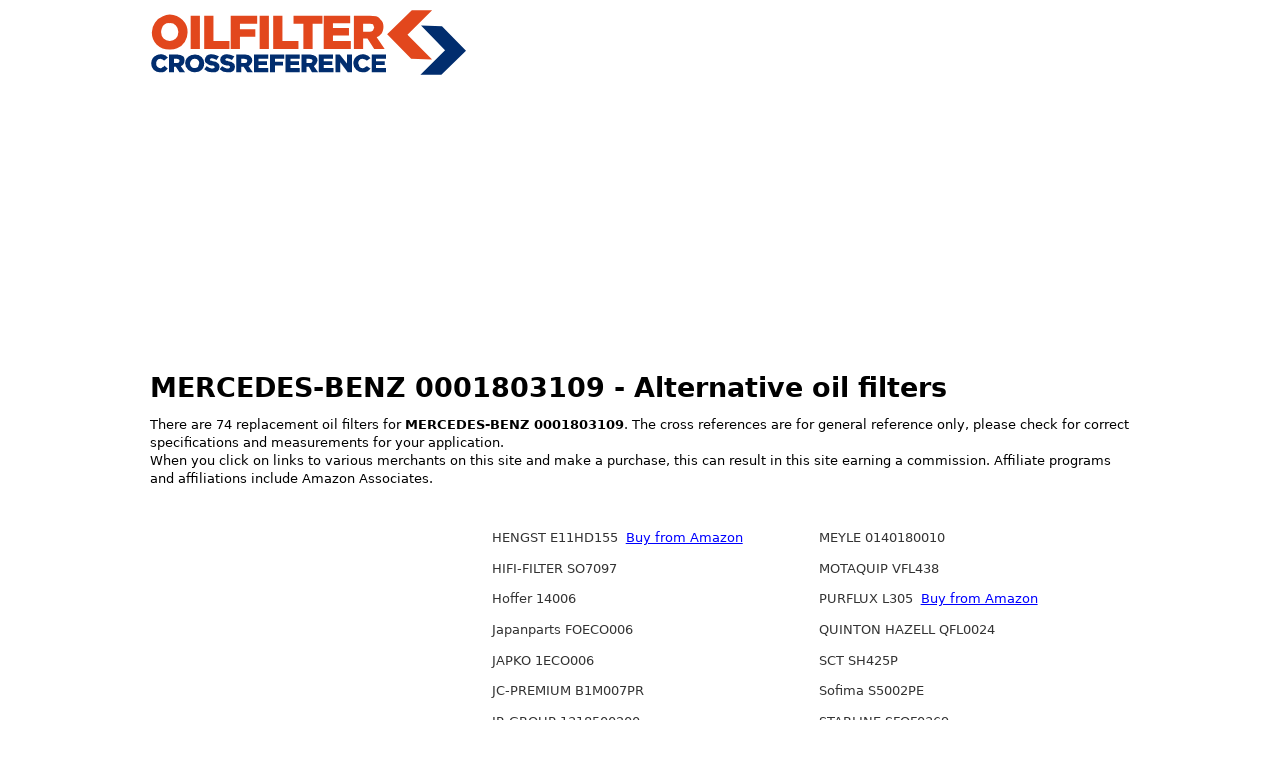

--- FILE ---
content_type: text/html; charset=UTF-8
request_url: https://www.oilfilter-crossreference.com/convert/MERCEDES-BENZ/0001803109
body_size: 54530
content:
<!DOCTYPE html>
<html lang="en">
<head>
  <!-- NEW -->
  <meta charset="utf-8">
  <title>MERCEDES-BENZ 0001803109 - cross reference oil filters | oilfilter-crossreference.com</title>
  <meta name="google-site-verification" content="cAm0C_EhYM3qk9i5GAUtYuu-v6TQaNpWVvwpsDVnMk8" />
  <meta name="viewport" content="width=device-width, initial-scale=1">
  <link rel="canonical" href="https://www.oilfilter-crossreference.com/convert/MERCEDES-BENZ/0001803109"/>
  <meta name="description" content="74 replacement oil filters for MERCEDES-BENZ 0001803109. See cross reference chart for MERCEDES-BENZ 0001803109 and more than 200.000 other oil filters.">
  <meta name="keywords" CONTENT="MERCEDES-BENZ, oil filter" />
  <meta property="og:title" content="Oil filter cross reference" />
  <meta property="og:description" content="74 replacement oil filters for MERCEDES-BENZ 0001803109. See cross reference chart for MERCEDES-BENZ 0001803109 and more than 200.000 other oil filters." />
  <meta property="og:url" content="https://www.oilfilter-crossreference.com/convert/MERCEDES-BENZ/0001803109" />
  <style type="text/css">
html{font-family:sans-serif;-webkit-text-size-adjust:100%;-ms-text-size-adjust:100%}body{margin:0}article,aside,footer,header,nav,section{display:block}h1{font-size:2em;margin:.67em 0}figcaption,figure,main{display:block}hr{box-sizing:content-box;height:0;overflow:visible}a{background-color:transparent;-webkit-text-decoration-skip:objects}a:active,a:hover{outline-width:0}b,strong{font-weight:inherit;font-weight:bolder}code,kbd,pre,samp{font-family:"SF Mono","Segoe UI Mono","Roboto Mono",Menlo,Courier,monospace;font-size:1em}dfn{font-style:italic}small{font-size:80%;font-weight:400}img{border-style:none}svg:not(:root){overflow:hidden}button,input,optgroup,select,textarea{font-family:inherit;font-size:inherit;line-height:inherit;margin:0}button,input{overflow:visible}button,select{text-transform:none}button,html [type="button"],[type="reset"],[type="submit"]{-webkit-appearance:button}button::-moz-focus-inner,[type="button"]::-moz-focus-inner,[type="reset"]::-moz-focus-inner,[type="submit"]::-moz-focus-inner{border-style:none;padding:0}fieldset{border:0;margin:0;padding:0}legend{box-sizing:border-box;color:inherit;display:table;max-width:100%;padding:0;white-space:normal}progress{display:inline-block;vertical-align:baseline}textarea{overflow:auto}[type="checkbox"],[type="radio"]{box-sizing:border-box;padding:0}[type="number"]::-webkit-inner-spin-button,[type="number"]::-webkit-outer-spin-button{height:auto}[type="search"]{-webkit-appearance:textfield;outline-offset:-2px}[type="search"]::-webkit-search-cancel-button,[type="search"]::-webkit-search-decoration{-webkit-appearance:none}::-webkit-file-upload-button{-webkit-appearance:button;font:inherit}details,menu{display:block}summary{display:list-item;outline:none}canvas{display:inline-block}template{display:none}[hidden]{display:none}*,::before,::after{box-sizing:inherit}html{box-sizing:border-box;font-size:19px;line-height:1.4;-webkit-tap-highlight-color:transparent}body{background:#fff;color:#000;font-family:-apple-system,system-ui,BlinkMacSystemFont,"Segoe UI",Roboto,"Helvetica Neue",sans-serif;font-size:.7rem;overflow-x:hidden;text-rendering:optimizeLegibility}a{color:#333;outline:none;text-decoration:none}a:focus{box-shadow:0 0 0 .1rem rgba(51,51,51,.2)}a:focus,a:hover,a:active,a.active{color:#000;text-decoration:underline}a:visited{color:#000}h1,h2,h3,h4,h5,h6{color:inherit;font-weight:650;line-height:1.2;margin-bottom:.5em;margin-top:0}.h1,.h2,.h3,.h4,.h5,.h6{font-weight:500}h1,.h1{font-size:1.4rem}h2,.h2{font-size:1.6rem}h3,.h3{font-size:1.4rem}h4,.h4{font-size:1.2rem}h5,.h5{font-size:1rem}h6,.h6{font-size:.8rem;font-weight:400}p{margin:0 0 1.1rem}a,ins,u{-webkit-text-decoration-skip:ink edges;text-decoration-skip:ink edges}blockquote{border-left:.1rem solid #e8e8e8;margin-left:0;padding:.4rem .8rem}blockquote p:last-child{margin-bottom:0}ul,ol{padding:0;margin:0 0 0 .8rem}ul ul,ul ol,ol ul,ol ol{margin:0}ul li,ol li{margin-bottom:.4rem}ul{list-style:none}ul ul{list-style-type:circle}ol{list-style:decimal inside}ol ol{list-style-type:lower-alpha}dl dt{font-weight:700}dl dd{margin:.4rem 0 .8rem}.table{border-collapse:collapse;border-spacing:0;text-align:left;width:100%}.table.table-striped tbody tr:nth-of-type(odd){background:#fff}.table tbody tr.active,.table.table-striped tbody tr.active{background:#f7f7f7}.table.table-hover tbody tr:hover{background:#f7f7f7}.table.table-scroll{display:block;overflow-x:auto;padding-bottom:.75rem;white-space:nowrap}.table td,.table th{border-bottom:.05rem solid #e8e8e8;padding:.6rem .4rem}.table th{border-bottom-width:.1rem}.btn{-webkit-appearance:none;-moz-appearance:none;appearance:none;background:#fff;border:.05rem solid #333;border-radius:.1rem;color:#333;cursor:pointer;display:inline-block;font-size:.7rem;height:1.8rem;line-height:1.1rem;outline:none;padding:.3rem .4rem;text-align:center;text-decoration:none;transition:background .2s,border .2s,box-shadow .2s,color .2s;-webkit-user-select:none;-moz-user-select:none;-ms-user-select:none;user-select:none;vertical-align:middle;white-space:nowrap}.btn:focus{box-shadow:0 0 0 .1rem rgba(51,51,51,.2)}.btn:focus,.btn:hover{background:#939393;border-color:#2b2b2b;text-decoration:none}.btn:active,.btn.active{background:#2b2b2b;border-color:#1f1f1f;color:#fff;text-decoration:none}.btn:active.loading::after,.btn.active.loading::after{border-bottom-color:#fff;border-left-color:#fff}.btn[disabled],.btn:disabled,.btn.disabled{cursor:default;opacity:.5;pointer-events:none}.btn.btn-primary{background:#333;border-color:#2b2b2b;color:#fff}.btn.btn-primary:focus,.btn.btn-primary:hover{background:#262626;border-color:#1f1f1f;color:#fff}.btn.btn-primary:active,.btn.btn-primary.active{background:#212121;border-color:#1a1919;color:#fff}.btn.btn-primary.loading::after{border-bottom-color:#fff;border-left-color:#fff}.btn.btn-success{background:#32b643;border-color:#2faa3f;color:#fff}.btn.btn-success:focus{box-shadow:0 0 0 .1rem rgba(50,182,67,.2)}.btn.btn-success:focus,.btn.btn-success:hover{background:#30ae40;border-color:#2da23c;color:#fff}.btn.btn-success:active,.btn.btn-success.active{background:#2a9a39;border-color:#278e34;color:#fff}.btn.btn-success.loading::after{border-bottom-color:#fff;border-left-color:#fff}.btn.btn-error{background:#e85600;border-color:#d95000;color:#fff}.btn.btn-error:focus{box-shadow:0 0 0 .1rem rgba(232,86,0,.2)}.btn.btn-error:focus,.btn.btn-error:hover{background:#de5200;border-color:#cf4d00;color:#fff}.btn.btn-error:active,.btn.btn-error.active{background:#c44900;border-color:#b54300;color:#fff}.btn.btn-error.loading::after{border-bottom-color:#fff;border-left-color:#fff}.btn.btn-link{background:transparent;border-color:transparent;color:#333}.btn.btn-link:focus,.btn.btn-link:hover,.btn.btn-link:active,.btn.btn-link.active{color:#1a1919}.btn.btn-sm{font-size:.6rem;height:1.4rem;padding:.1rem .3rem}.btn.btn-lg{font-size:.8rem;height:2rem;padding:.4rem .6rem}.btn.btn-block{display:block;width:100%}.btn.btn-action{padding-left:0;padding-right:0;width:1.8rem}.btn.btn-action.btn-sm{width:1.4rem}.btn.btn-action.btn-lg{width:2rem}.btn.btn-clear{background:transparent;border:0;color:currentColor;height:1rem;line-height:.8rem;margin-left:.2rem;margin-right:-2px;opacity:1;padding:.1rem;text-decoration:none;width:1rem}.btn.btn-clear:focus,.btn.btn-clear:hover{background:rgba(255,255,255,.5);opacity:.95}.btn.btn-clear::before{content:"\2715"}.btn-group{display:inline-flex;display:-ms-inline-flexbox;-ms-flex-wrap:wrap;flex-wrap:wrap}.btn-group .btn{-ms-flex:1 0 auto;flex:1 0 auto}.btn-group .btn:first-child:not(:last-child){border-bottom-right-radius:0;border-top-right-radius:0}.btn-group .btn:not(:first-child):not(:last-child){border-radius:0;margin-left:-.05rem}.btn-group .btn:last-child:not(:first-child){border-bottom-left-radius:0;border-top-left-radius:0;margin-left:-.05rem}.btn-group .btn:focus,.btn-group .btn:hover,.btn-group .btn:active,.btn-group .btn.active{z-index:1}.btn-group.btn-group-block{display:flex;display:-ms-flexbox}.btn-group.btn-group-block .btn{-ms-flex:1 0 0;flex:1 0 0}.form-group:not(:last-child){margin-bottom:.4rem}fieldset{margin-bottom:.8rem}legend{font-size:.8rem;font-weight:500;margin-bottom:.8rem}.form-label{display:block;line-height:1.1rem;padding:.35rem 0}.form-label.label-sm{font-size:.6rem;padding:.15rem 0}.form-label.label-lg{font-size:.8rem;padding:.45rem 0}.form-input{-webkit-appearance:none;-moz-appearance:none;appearance:none;background:#fff;background-image:none;border:.05rem solid #cecece;border-radius:.1rem;color:#000;display:block;font-size:.9rem;height:1.8rem;line-height:1.1rem;max-width:100%;outline:none;padding:.3rem .4rem;position:relative;transition:background .2s,border .2s,box-shadow .2s,color .2s;width:100%}.form-input:focus{border-color:#333;box-shadow:0 0 0 .1rem rgba(51,51,51,.2)}.form-input:-ms-input-placeholder{color:#cecece}.form-input::-ms-input-placeholder{color:#cecece}.form-input::placeholder{color:#cecece}.form-input.input-sm{font-size:.6rem;height:1.4rem;padding:.1rem .3rem}.form-input.input-lg{font-size:.8rem;height:2rem;padding:.4rem .6rem}.form-input.input-inline{display:inline-block;vertical-align:middle;width:auto}.form-input[type="file"]{height:auto}textarea.form-input,textarea.form-input.input-lg,textarea.form-input.input-sm{height:auto}.form-input-hint{color:#cecece;font-size:.6rem;margin-top:.2rem}.has-success .form-input-hint,.is-success + .form-input-hint{color:#32b643}.has-error .form-input-hint,.is-error + .form-input-hint{color:#e85600}.form-select{-webkit-appearance:none;-moz-appearance:none;appearance:none;background:#fff;border:.05rem solid #cecece;border-radius:.1rem;color:inherit;font-size:.9rem;height:1.8rem;line-height:1.1rem;outline:none;padding:.3rem .4rem;vertical-align:middle;width:100%}.form-select:focus{border-color:#333;box-shadow:0 0 0 .1rem rgba(51,51,51,.2)}.form-select::-ms-expand{display:none}.form-select.select-sm{font-size:.6rem;height:1.4rem;padding:.1rem 1.1rem .1rem .3rem}.form-select.select-lg{font-size:.8rem;height:2rem;padding:.4rem 1.4rem .4rem .6rem}.form-select[size],.form-select[multiple]{height:auto;padding:.3rem .4rem}.form-select[size] option,.form-select[multiple] option{padding:.1rem .2rem}.form-select:not([multiple]):not([size]){background:#fff url(data:image/svg+xml;charset=utf8,%3Csvg%20xmlns='http://www.w3.org/2000/svg'%20viewBox='0%200%204%205'%3E%3Cpath%20fill='%23667189'%20d='M2%200L0%202h4zm0%205L0%203h4z'/%3E%3C/svg%3E) no-repeat right .35rem center/.4rem .5rem;padding-right:1.2rem}.input-group{display:flex;display:-ms-flexbox}.input-group .form-input,.input-group .form-select{-ms-flex:1 1 auto;flex:1 1 auto;width:1%}.input-group .input-group-btn{z-index:1}.input-group .form-input:first-child:not(:last-child),.input-group .form-select:first-child:not(:last-child),.input-group .input-group-addon:first-child:not(:last-child),.input-group .input-group-btn:first-child:not(:last-child){border-bottom-right-radius:0;border-top-right-radius:0}.input-group .form-input:not(:first-child):not(:last-child),.input-group .form-select:not(:first-child):not(:last-child),.input-group .input-group-addon:not(:first-child):not(:last-child),.input-group .input-group-btn:not(:first-child):not(:last-child){border-radius:0;margin-left:-.05rem}.input-group .form-input:last-child:not(:first-child),.input-group .form-select:last-child:not(:first-child),.input-group .input-group-addon:last-child:not(:first-child),.input-group .input-group-btn:last-child:not(:first-child){border-bottom-left-radius:0;border-top-left-radius:0;margin-left:-.05rem}.input-group .form-input:focus,.input-group .form-select:focus,.input-group .input-group-addon:focus,.input-group .input-group-btn:focus{z-index:2}.input-group .form-select{width:auto}.input-group.input-inline{display:inline-flex;display:-ms-inline-flexbox}.form-input:not(:placeholder-shown):invalid{border-color:#e85600}.form-input:not(:placeholder-shown):invalid:focus{background:#fffaf7;box-shadow:0 0 0 .1rem rgba(232,86,0,.2)}.form-input:not(:placeholder-shown):invalid + .form-input-hint{color:#e85600}.form-input:disabled,.form-input.disabled,.form-select:disabled,.form-select.disabled{background-color:#f7f7f7;cursor:not-allowed;opacity:.5}.form-input[readonly]{background-color:#fff}input:disabled + .form-icon,input.disabled + .form-icon{background:#f7f7f7;cursor:not-allowed;opacity:.5}.form-switch input:disabled + .form-icon::before,.form-switch input.disabled + .form-icon::before{background:#fff}.form-horizontal{padding:.4rem 0}.form-horizontal .form-group{display:flex;display:-ms-flexbox;-ms-flex-wrap:wrap;flex-wrap:wrap}.form-inline{display:inline-block}.img-responsive{display:block;height:auto;max-width:100%}.img-fit-cover{object-fit:cover}.img-fit-contain{object-fit:contain}.container{margin-left:auto;margin-right:auto;padding-left:.4rem;padding-right:.4rem;width:100%}.container.grid-xl{max-width:1295.2px}.container.grid-lg{max-width:996px}.container.grid-md{max-width:855.2px}.container.grid-sm{max-width:615.2px}.container.grid-xs{max-width:495.2px}.show-xs,.show-sm,.show-md,.show-lg,.show-xl{display:none!important}.columns{display:flex;display:-ms-flexbox;-ms-flex-wrap:wrap;flex-wrap:wrap;margin-left:-.4rem;margin-right:-.4rem}.columns.col-gapless{margin-left:0;margin-right:0}.columns.col-gapless > .column{padding-left:0;padding-right:0}.columns.col-oneline{-ms-flex-wrap:nowrap;flex-wrap:nowrap;overflow-x:auto}.column{-ms-flex:1;flex:1;max-width:100%;padding-left:.4rem;padding-right:.4rem}.column.col-12,.column.col-11,.column.col-10,.column.col-9,.column.col-8,.column.col-7,.column.col-6,.column.col-5,.column.col-4,.column.col-3,.column.col-2,.column.col-1,.column.col-auto{-ms-flex:none;flex:none}.col-12{width:100%}.col-11{width:91.66666667%}.col-10{width:83.33333333%}.col-9{width:75%}.col-8{width:66.66666667%}.col-7{width:58.33333333%}.col-6{width:50%}.col-5{width:41.66666667%}.col-4{width:33.33333333%}.col-3{width:25%}.col-2{width:16.66666667%}.col-1{width:8.33333333%}.col-auto{-ms-flex:0 0 auto;flex:0 0 auto;max-width:none;width:auto}.col-mx-auto{margin-left:auto;margin-right:auto}.col-ml-auto{margin-left:auto}.col-mr-auto{margin-right:auto}@media (max-width: 1280px){.col-xl-12,.col-xl-11,.col-xl-10,.col-xl-9,.col-xl-8,.col-xl-7,.col-xl-6,.col-xl-5,.col-xl-4,.col-xl-3,.col-xl-2,.col-xl-1,.col-xl-auto{-ms-flex:none;flex:none}.col-xl-12{width:100%}.col-xl-11{width:91.66666667%}.col-xl-10{width:83.33333333%}.col-xl-9{width:75%}.col-xl-8{width:66.66666667%}.col-xl-7{width:58.33333333%}.col-xl-6{width:50%}.col-xl-5{width:41.66666667%}.col-xl-4{width:33.33333333%}.col-xl-3{width:25%}.col-xl-2{width:16.66666667%}.col-xl-1{width:8.33333333%}.col-xl-auto{width:auto}.hide-xl{display:none!important}.show-xl{display:block!important}}@media (max-width: 980px){.col-lg-12,.col-lg-11,.col-lg-10,.col-lg-9,.col-lg-8,.col-lg-7,.col-lg-6,.col-lg-5,.col-lg-4,.col-lg-3,.col-lg-2,.col-lg-1,.col-lg-auto{-ms-flex:none;flex:none}.col-lg-12{width:100%}.col-lg-11{width:91.66666667%}.col-lg-10{width:83.33333333%}.col-lg-9{width:75%}.col-lg-8{width:66.66666667%}.col-lg-7{width:58.33333333%}.col-lg-6{width:50%}.col-lg-5{width:41.66666667%}.col-lg-4{width:33.33333333%}.col-lg-3{width:25%}.col-lg-2{width:16.66666667%}.col-lg-1{width:8.33333333%}.col-lg-auto{width:auto}.hide-lg{display:none!important}.show-lg{display:block!important}}@media (max-width: 840px){.col-md-12,.col-md-11,.col-md-10,.col-md-9,.col-md-8,.col-md-7,.col-md-6,.col-md-5,.col-md-4,.col-md-3,.col-md-2,.col-md-1,.col-md-auto{-ms-flex:none;flex:none}.col-md-12{width:100%}.col-md-11{width:91.66666667%}.col-md-10{width:83.33333333%}.col-md-9{width:75%}.col-md-8{width:66.66666667%}.col-md-7{width:58.33333333%}.col-md-6{width:50%}.col-md-5{width:41.66666667%}.col-md-4{width:33.33333333%}.col-md-3{width:25%}.col-md-2{width:16.66666667%}.col-md-1{width:8.33333333%}.col-md-auto{width:auto}.hide-md{display:none!important}.show-md{display:block!important}}@media (max-width: 600px){.col-sm-12,.col-sm-11,.col-sm-10,.col-sm-9,.col-sm-8,.col-sm-7,.col-sm-6,.col-sm-5,.col-sm-4,.col-sm-3,.col-sm-2,.col-sm-1,.col-sm-auto{-ms-flex:none;flex:none}.col-sm-12{width:100%}.col-sm-11{width:91.66666667%}.col-sm-10{width:83.33333333%}.col-sm-9{width:75%}.col-sm-8{width:66.66666667%}.col-sm-7{width:58.33333333%}.col-sm-6{width:50%}.col-sm-5{width:41.66666667%}.col-sm-4{width:33.33333333%}.col-sm-3{width:25%}.col-sm-2{width:16.66666667%}.col-sm-1{width:8.33333333%}.col-sm-auto{width:auto}.hide-sm{display:none!important}.show-sm{display:block!important}}@media (max-width: 480px){.col-xs-12,.col-xs-11,.col-xs-10,.col-xs-9,.col-xs-8,.col-xs-7,.col-xs-6,.col-xs-5,.col-xs-4,.col-xs-3,.col-xs-2,.col-xs-1,.col-xs-auto{-ms-flex:none;flex:none}.col-xs-12{width:100%}.col-xs-11{width:91.66666667%}.col-xs-10{width:83.33333333%}.col-xs-9{width:75%}.col-xs-8{width:66.66666667%}.col-xs-7{width:58.33333333%}.col-xs-6{width:50%}.col-xs-5{width:41.66666667%}.col-xs-4{width:33.33333333%}.col-xs-3{width:25%}.col-xs-2{width:16.66666667%}.col-xs-1{width:8.33333333%}.col-xs-auto{width:auto}.hide-xs{display:none!important}.show-xs{display:block!important}}.card{background:#fff;border:.05rem solid #e8e8e8;border-radius:.1rem;display:flex;display:-ms-flexbox;-ms-flex-direction:column;flex-direction:column}.card .card-header,.card .card-body,.card .card-footer{padding:.8rem;padding-bottom:0}.card .card-header:last-child,.card .card-body:last-child,.card .card-footer:last-child{padding-bottom:.8rem}.card .card-body{-ms-flex:1 1 auto;flex:1 1 auto}.card .card-body h6{height:55px;overflow:hidden}.card .card-image{padding-top:.8rem}.card .card-image:first-child img{border-top-left-radius:.1rem;border-top-right-radius:.1rem}.card .card-image:last-child img{border-bottom-left-radius:.1rem;border-bottom-right-radius:.1rem}.menu{background:#fff;border-radius:.1rem;box-shadow:0 .05rem .2rem rgba(66,66,66,.3);list-style:none;margin:0;min-width:180px;padding:.4rem;transform:translateY(.2rem);z-index:300}.menu.menu-nav{background:transparent;box-shadow:none}.menu .menu-item{margin-top:0;padding:0 .4rem;position:relative;text-decoration:none}.menu .menu-item > a{border-radius:.1rem;color:inherit;display:block;margin:0 -.4rem;padding:.2rem .4rem;text-decoration:none}.menu .menu-item > a:focus,.menu .menu-item > a:hover{background:#939393;color:#333}.menu .menu-item > a:active,.menu .menu-item > a.active{background:#939393;color:#333}.menu .menu-item .form-checkbox,.menu .menu-item .form-radio,.menu .menu-item .form-switch{margin:.1rem 0}.menu .menu-item + .menu-item{margin-top:.2rem}.menu .menu-badge{align-items:center;display:flex;display:-ms-flexbox;-ms-flex-align:center;height:100%;position:absolute;right:0;top:0}.menu .menu-badge .label{margin-right:.4rem}.tile{align-content:space-between;align-items:flex-start;display:flex;display:-ms-flexbox;-ms-flex-align:start;-ms-flex-line-pack:justify}.tile .tile-icon,.tile .tile-action{-ms-flex:0 0 auto;flex:0 0 auto}.tile .tile-content{-ms-flex:1 1 auto;flex:1 1 auto}.tile .tile-content:not(:first-child){padding-left:.4rem}.tile .tile-content:not(:last-child){padding-right:.4rem}.tile .tile-title,.tile .tile-subtitle{line-height:1.1rem}.tile.tile-centered{align-items:center;-ms-flex-align:center}.tile.tile-centered .tile-content{overflow:hidden}.tile.tile-centered .tile-title,.tile.tile-centered .tile-subtitle{margin-bottom:0;overflow:hidden;text-overflow:ellipsis;white-space:nowrap}.text-primary{color:#333!important}.clearfix::after{clear:both;content:"";display:table}.float-left{float:left!important}.float-right{float:right!important}.p-relative{position:relative!important}.p-absolute{position:absolute!important}.p-fixed{position:fixed!important}.p-sticky{position:sticky!important;position:-webkit-sticky!important}.p-centered{display:block;float:none;margin-left:auto;margin-right:auto}.flex-centered{align-items:center;display:flex;display:-ms-flexbox;-ms-flex-align:center;-ms-flex-pack:center;justify-content:center}.m-0{margin:0!important}.mb-0{margin-bottom:0!important}.ml-0{margin-left:0!important}.mr-0{margin-right:0!important}.mt-0{margin-top:0!important}.mx-0{margin-left:0!important;margin-right:0!important}.my-0{margin-bottom:0!important;margin-top:0!important}.m-1{margin:.2rem!important}.mb-1{margin-bottom:.2rem!important}.ml-1{margin-left:.2rem!important}.mr-1{margin-right:.2rem!important}.mt-1{margin-top:.2rem!important}.mx-1{margin-left:.2rem!important;margin-right:.2rem!important}.my-1{margin-bottom:.2rem!important;margin-top:.2rem!important}.m-2{margin:.4rem!important}.mb-2{margin-bottom:.4rem!important}.ml-2{margin-left:.4rem!important}.mr-2{margin-right:.4rem!important}.mt-2{margin-top:.4rem!important}.mx-2{margin-left:.4rem!important;margin-right:.4rem!important}.my-2{margin-bottom:.4rem!important;margin-top:.4rem!important}.p-0{padding:0!important}.pb-0{padding-bottom:0!important}.pl-0{padding-left:0!important}.pr-0{padding-right:0!important}.pt-0{padding-top:0!important}.px-0{padding-left:0!important;padding-right:0!important}.py-0{padding-bottom:0!important;padding-top:0!important}.p-1{padding:.2rem!important}.pb-1{padding-bottom:.2rem!important}.pl-1{padding-left:.2rem!important}.pr-1{padding-right:.2rem!important}.pt-1{padding-top:.2rem!important}.px-1{padding-left:.2rem!important;padding-right:.2rem!important}.py-1{padding-bottom:.2rem!important;padding-top:.2rem!important}.p-2{padding:.4rem!important}.pb-2{padding-bottom:.4rem!important}.pl-2{padding-left:.4rem!important}.pr-2{padding-right:.4rem!important}.pt-2{padding-top:.4rem!important}.px-2{padding-left:.4rem!important;padding-right:.4rem!important}.py-2{padding-bottom:.4rem!important;padding-top:.4rem!important}.text-left{text-align:left}.text-right{text-align:right}.text-center{text-align:center}.text-justify{text-align:justify}.text-lowercase{text-transform:lowercase}.text-uppercase{text-transform:uppercase}.text-capitalize{text-transform:capitalize}.text-normal{font-weight:400}.text-bold{font-weight:700}.text-italic{font-style:italic}.text-large{font-size:1.2em}.text-ellipsis{overflow:hidden;text-overflow:ellipsis;white-space:nowrap}.text-clip{overflow:hidden;text-overflow:clip;white-space:nowrap}.text-break{-webkit-hyphens:auto;-ms-hyphens:auto;hyphens:auto;word-break:break-word;word-wrap:break-word}.form-autocomplete{position:relative}.form-autocomplete .form-autocomplete-input{align-content:flex-start;display:flex;display:-ms-flexbox;-ms-flex-line-pack:start;-ms-flex-wrap:wrap;flex-wrap:wrap;height:auto;min-height:1.6rem;padding:.1rem}.form-autocomplete .form-autocomplete-input.is-focused{border-color:#333;box-shadow:0 0 0 .1rem rgba(51,51,51,.2)}.form-autocomplete .form-autocomplete-input .form-input{border-color:transparent;box-shadow:none;display:inline-block;-ms-flex:1 0 auto;flex:1 0 auto;height:1.6rem;line-height:.8rem;margin:.1rem;width:auto}.form-autocomplete .menu{left:0;position:absolute;top:100%;width:100%}.form-autocomplete.autocomplete-oneline .form-autocomplete-input{-ms-flex-wrap:nowrap;flex-wrap:nowrap;overflow-x:auto}.form-autocomplete.autocomplete-oneline .chip{-ms-flex:1 0 auto;flex:1 0 auto}.vertcenter{display:flex;justify-content:center;align-items:center;align-content:center}.ebaypadding .column{padding:.3rem;padding-top:.3rem;padding-right:.3rem;padding-bottom:.3rem;padding-left:.3rem}.currency{font-size:2em;color:inherit;font-weight:700;line-height:1.2}.twocolumns{columns:3;-webkit-columns:3;-moz-columns:3;list-style-type:none;overflow:hidden}@media (max-width: 980px){.twocolumns{columns:2;-webkit-columns:2;-moz-columns:2}}@media (max-width: 650px){.twocolumns{columns:1;-webkit-columns:1;-moz-columns:1}}hr{height:0;margin-top:20px;margin-bottom:20px;border:0}li{min-height:23px}.empty{background:#f7f7f7;border-radius:.1rem;color:#000;padding:3.2rem 1.6rem;text-align:center}.contain{object-fit:contain}.overflowing{overflow:visible}.nolisttyle{list-style-type:none;margin-left:0}.infobox{border:.05rem solid #e8e8e8;border-radius:.1rem;padding:.5rem}.paapi5-pa-ad-unit{background-color: #fff;border:1px solid #ccc;margin:0;position:relative;overflow:hidden;padding:22px 10px 0;line-height:1.1em;width:100%}.paapi5-pa-ad-unit *{box-sizing:content-box;box-shadow:none;font-family:Arial,Helvetica,sans-serif;margin:0;outline:0;padding:0;display:flex;display:-ms-flexbox;-ms-flex-direction:column;flex-direction:column}.paapi5-pa-ad-unit.pull-left{float:left}.paapi5-pa-ad-unit.pull-right{float:right}.paapi5-pa-ad-unit a{box-shadow:none!important}.paapi5-pa-ad-unit a:hover{color:#c45500}.paapi5-pa-product-container{height:210px;width:100%}.paapi5-pa-product-image{display:table;width:100%;height:150px;margin:0 auto;text-align:center}.paapi5-pa-product-image-wrapper{display:table-cell;vertical-align:middle}.paapi5-pa-product-image-link{position:relative;display:inline-block;vertical-align:middle}.paapi5-pa-product-image-source{max-width:150px;max-height:150px;vertical-align:bottom}.paapi5-pa-percent-off{display:block;width:32px;height:25px;padding-top:8px;position:absolute;top:-16px;right:-16px;color:#fff;font-size:12px;text-align:center;-webkit-border-radius:50%;-moz-border-radius:50%;-ms-border-radius:50%;border-radius:50%;background-color:#a50200;background-image:-webkit-linear-gradient(top,#cb0400,#a50200);background-image:linear-gradient(to bottom,#cb0400,#a50200)}.paapi5-pa-ad-unit.hide-percent-off-badge .paapi5-pa-percent-off{display:none}.paapi5-pa-product-details{display:inline-block;max-width:100%;margin-top:11px;text-align:left;width:100%}.paapi5-pa-ad-unit .paapi5-pa-product-title span{display:block;width:100%;overflow:hidden;white-space:nowrap;text-overflow:ellipsis;font-size:13px;color:#0066c0;text-decoration:none;margin-bottom:3px}.paapi5-pa-ad-unit .paapi5-pa-product-title a{display:block;width:100%;overflow:hidden;white-space:nowrap;text-overflow:ellipsis;font-size:13px;color:#0066c0;text-decoration:none;margin-bottom:3px}.paapi5-pa-ad-unit .paapi5-pa-product-title a:hover{text-decoration:underline;color:#c45500}.paapi5-pa-ad-unit.no-truncate .paapi5-pa-product-title a{text-overflow:initial;white-space:initial}.paapi5-pa-product-offer-price{font-size:13px;color:#111}.paapi5-pa-product-offer-price-value{color:#AB1700;font-weight:700;font-size:1em;margin-right:3px}.paapi5-pa-product-offer-price-value-black{color:#333;font-weight:700;font-size:1em;margin-right:3px}.paapi5-pa-product-list-price{font-size:13px;color:#565656}.paapi5-pa-product-list-price-value{text-decoration:line-through;font-size:.9em}.paapi5-pa-product-prime-icon .icon-prime-all{background:url(/prime-logo-png-4.png) no-repeat;display:inline-block;background-position:-4px -4px;background-size:62px 26px;width:52px;height:15px}.paapi5-pa-product-offer-price,.paapi5-pa-product-list-price,.paapi5-pa-product-prime-icon{display:inline-block;margin-right:3px}@media (-webkit-min-device-pixel-ratio: 2),(min-resolution: 192dpi){.paapi5-pa-ad-unit .paapi5-pa-product-prime-icon .icon-prime-all{background:url(/prime-logo-png-4.png) no-repeat;display:inline-block;background-position:-4px -2px;background-size:62px 26px;width:55px;height:17px}}
.fc-header-image { 
    width: 135px; 
    height: 60px; 
  }
  </style>
          <script async src="https://pagead2.googlesyndication.com/pagead/js/adsbygoogle.js?client=ca-pub-5213936872537369"
     crossorigin="anonymous"></script>
</head>
<body>
  <div class="container grid-lg">
    <div class="columns">
        <div class="column col-4 col-md-6 vertcenter p-2" >
          <a href="/">
            <svg aria-label="Logo" class="icon img-responsive" width="320" height="70">
              <use xlink:href="#logo"></use>
            </svg>
          </a>
        </div>
        <div class="column col-8 col-md-6 hide-sm">
          <!-- <blockquote>
            <p><small>We use cookies to personalise ads and to analyse our traffic.
              We also share information about your use of our site with our advertising and analytics partners.
              <a href="/privacypolicy.php">Read our privacy policy</a></small></p>
          </blockquote> -->
        </div>

    </div> <!-- end columns on header-->

              <div class="columns">
       <div class="column col-12">
        <!-- OFCR-DT-topbanner -->
     <div style="min-height: 280px;">
                         <ins class="adsbygoogle"
                              style="display:block"
                              data-ad-client="ca-pub-5213936872537369"
                              data-ad-slot="4341089908"
                              data-ad-format="auto"
                              data-full-width-responsive="true"></ins>
                         <script>
                              (adsbygoogle = window.adsbygoogle || []).push({});
                         </script></div>      </div>
    </div>
           <h1 class="mt-2">MERCEDES-BENZ 0001803109 - Alternative oil filters</h1>
      <div class="columns">
        <div class="column col-12">
          <p>
            There are 74 replacement oil filters for <strong>MERCEDES-BENZ 0001803109</strong>.
            The cross references are for general reference only, please check for correct specifications and measurements for your application.
            <br>
              When you click on links to various merchants on this site and make a purchase, this can result in this site earning a commission. Affiliate programs and affiliations include Amazon Associates.
          </p>
        </div>
      </div>
            <hr>
        <div class="columns col-gapless">
          <div class="column col-4 col-lg-12">
          <ul>
            
            <li style="min-height: 400px;"><!-- OFCR-DT-inlist1 -->
                    <ins class="adsbygoogle"
                         style="display:block"
                         data-ad-client="ca-pub-5213936872537369"
                         data-ad-slot="9621159131"
                         data-ad-format="auto"
                         data-full-width-responsive="true"></ins>
                    <script>
                         (adsbygoogle = window.adsbygoogle || []).push({});
                    </script></li>

            <!-- Start Details section -->
            
                    <ul class="list-group nolisttyle">
                      <li></li>
                      <h6><strong>MERCEDES-BENZ 0001803109:</strong></h6>

                                                                                                                                    
                    </ul>
                    <!-- <li></li> -->
                        <!-- End Details section -->
            <h6><li><strong>MERCEDES-BENZ 0001803109 replacement filters</strong></li></h6>

                            <li>
                  <a href="/convert/ashika/10ECO006" title="Ashika 10ECO006">
                    Ashika 10ECO006                  </a>
                                  </li>
                                <li>
                  <a href="/convert/ASHUKI/US102102" title="ASHUKI US102102">
                    ASHUKI US102102                  </a>
                                  </li>
                                <li>
                  <a href="/convert/BLUE-PRINT/ADA102102" title="BLUE-PRINT ADA102102">
                    BLUE-PRINT ADA102102                  </a>
                                  </li>
                                <li>
                  <a href="/convert/BOSCH/1457429263" title="Bosch 1457429263">
                    Bosch 1457429263                  </a>
                                  </li>
                                <li>
                  <a href="/convert/BOSCH/OE263" title="Bosch OE263">
                    Bosch OE263                  </a>
                                  </li>
                                <li>
                  <a href="/convert/BOSCH/P9263" title="Bosch P9263">
                    Bosch P9263                  </a>
                                  </li>
                                <li>
                  <a href="/convert/CARQUEST/84078" title="CARQUEST 84078">
                    CARQUEST 84078                  </a>
                                  </li>
                                <li>
                  <a href="/convert/CHAMPION/COF100509E" title="CHAMPION COF100509E">
                    CHAMPION COF100509E                  </a>
                                  </li>
                                <li>
                  <a href="/convert/CHAMPION/XE509606" title="CHAMPION XE509606">
                    CHAMPION XE509606                  </a>
                                  </li>
                                <li>
                  <a href="/convert/CLEAN/ML487A" title="CLEAN ML487A">
                    CLEAN ML487A                  </a>
                                  </li>
                                <li>
                  <a href="/convert/COMLINE/EOF045" title="Comline EOF045">
                    Comline EOF045                  </a>
                                  </li>
                                <li>
                  <a href="/convert/COOPERS-FIAAM/FA5441ECO" title="COOPERS-FIAAM FA5441ECO">
                    COOPERS-FIAAM FA5441ECO                  </a>
                                  </li>
                                <li>
                  <a href="/convert/DENCKERMANN/A210264" title="DENCKERMANN A210264">
                    DENCKERMANN A210264                  </a>
                                  </li>
                                <li>
                  <a href="/convert/Drive/DP1110110083" title="Drive DP1110110083">
                    Drive DP1110110083                  </a>
                                  </li>
                                <li>
                  <a href="/convert/FEBI-BILSTEIN/32910" title="Febi Bilstein 32910">
                    Febi Bilstein 32910                  </a>
                                  </li>
                                <li>
                  <a href="/convert/FIBA/F661" title="FIBA F661">
                    FIBA F661                  </a>
                                  </li>
                                <li>
                  <a href="/convert/FIL-FILTER/MLE1353A" title="FIL FILTER MLE1353A">
                    FIL FILTER MLE1353A                  </a>
                                  </li>
                                <li>
                  <a href="/convert/FILTRON/OE6402" title="Filtron OE6402">
                    Filtron OE6402                  </a>
                                  </li>
                                <li>
                  <a href="/convert/Fram/CH8481" title="Fram CH8481">
                    Fram CH8481                  </a>
                                                &nbsp;<a href="https://www.amazon.com/dp/B0DC7GZ9NB?tag=oilfilter-text-20&linkCode=osi&th=1&psc=1" style="color: blue; text-decoration: underline;">Buy from Amazon</a>
                                              </li>
                                <li>
                  <a href="/convert/Fram/CH8902" title="Fram CH8902">
                    Fram CH8902                  </a>
                                  </li>
                                <li>
                  <a href="/convert/Fram/CH8902ECO" title="Fram CH8902ECO">
                    Fram CH8902ECO                  </a>
                                  </li>
                                <li>
                  <a href="/convert/Fram/XG8481" title="Fram XG8481">
                    Fram XG8481                  </a>
                                  </li>
                                <li>
                  <a href="/convert/GOODWILL/OG102ECO" title="GOODWILL OG102ECO">
                    GOODWILL OG102ECO                  </a>
                                  </li>
                                <li>
                  <a href="/convert/HENGST/E11H01D50" title="HENGST E11H01D50">
                    HENGST E11H01D50                  </a>
                                  </li>
                                <li>
                  <a href="/convert/HENGST/E11H02D155" title="HENGST E11H02D155">
                    HENGST E11H02D155                  </a>
                                                &nbsp;<a href="https://www.amazon.com/dp/B0756WS7L7?tag=oilfilter-text-20&linkCode=osi&th=1&psc=1" style="color: blue; text-decoration: underline;">Buy from Amazon</a>
                                              </li>
                                  </ul>
                  </div>
                  <div class="column col-4 col-lg-12">
                  <ul>
                                  <li>
                  <a href="/convert/HENGST/E11HD155" title="HENGST E11HD155">
                    HENGST E11HD155                  </a>
                                                &nbsp;<a href="https://www.amazon.com/dp/B06VX1QR5F?tag=oilfilter-text-20&linkCode=osi&th=1&psc=1" style="color: blue; text-decoration: underline;">Buy from Amazon</a>
                                              </li>
                                <li>
                  <a href="/convert/HIFI-FILTER/SO7097" title="HIFI-FILTER SO7097">
                    HIFI-FILTER SO7097                  </a>
                                  </li>
                                <li>
                  <a href="/convert/HOFFER/14006" title="Hoffer 14006">
                    Hoffer 14006                  </a>
                                  </li>
                                <li>
                  <a href="/convert/JAPANPARTS/FOECO006" title="Japanparts FOECO006">
                    Japanparts FOECO006                  </a>
                                  </li>
                                <li>
                  <a href="/convert/JAPKO/1ECO006" title="JAPKO 1ECO006">
                    JAPKO 1ECO006                  </a>
                                  </li>
                                <li>
                  <a href="/convert/JC-PREMIUM/B1M007PR" title="JC-PREMIUM B1M007PR">
                    JC-PREMIUM B1M007PR                  </a>
                                  </li>
                                <li>
                  <a href="/convert/JP-GROUP/1318500200" title="JP-GROUP 1318500200">
                    JP-GROUP 1318500200                  </a>
                                  </li>
                                <li>
                  <a href="/convert/KAGER/100107" title="KAGER 100107">
                    KAGER 100107                  </a>
                                  </li>
                                <li>
                  <a href="/convert/KAMOKA/F108501" title="KAMOKA F108501">
                    KAMOKA F108501                  </a>
                                  </li>
                                    <li><!-- OFCR-DT-inlist2 -->
                    <ins class="adsbygoogle"
                         style="display:block"
                         data-ad-client="ca-pub-5213936872537369"
                         data-ad-slot="4562960496"
                         data-ad-format="auto"></ins>
                    <script>
                         (adsbygoogle = window.adsbygoogle || []).push({});
                    </script></li>
                                  <li>
                  <a href="/convert/KLAXCAR-FRANCE/FH100Z" title="KLAXCAR-FRANCE FH100Z">
                    KLAXCAR-FRANCE FH100Z                  </a>
                                  </li>
                                <li>
                  <a href="/convert/KNECHT/OX3457D" title="KNECHT OX3457D">
                    KNECHT OX3457D                  </a>
                                  </li>
                                <li>
                  <a href="/convert/LUBERFINER/P8153" title="LUBER-FINER P8153">
                    LUBER-FINER P8153                  </a>
                                                &nbsp;<a href="https://www.amazon.com/dp/B000C4CO0I?tag=oilfilter-text-20&linkCode=osi&th=1&psc=1" style="color: blue; text-decoration: underline;">Buy from Amazon</a>
                                              </li>
                                <li>
                  <a href="/convert/LUBERFINER/P985" title="LUBER-FINER P985">
                    LUBER-FINER P985                  </a>
                                  </li>
                                <li>
                  <a href="/convert/LUCAS/LFOE234" title="LUCAS LFOE234">
                    LUCAS LFOE234                  </a>
                                  </li>
                                <li>
                  <a href="/convert/LYNXauto/LO1201" title="LYNXauto LO1201">
                    LYNXauto LO1201                  </a>
                                  </li>
                                <li>
                  <a href="/convert/Magneti-Marelli/150270020800" title="Magneti Marelli 150270020800">
                    Magneti Marelli 150270020800                  </a>
                                  </li>
                                <li>
                  <a href="/convert/Magneti-Marelli/154705512210" title="Magneti Marelli 154705512210">
                    Magneti Marelli 154705512210                  </a>
                                  </li>
                                <li>
                  <a href="/convert/MAHLE/OX3457D" title="MAHLE OX3457D">
                    MAHLE OX3457D                  </a>
                                  </li>
                                <li>
                  <a href="/convert/Mann-Filter/HU7185X" title="Mann HU7185X">
                    Mann HU7185X                  </a>
                                                &nbsp;<a href="https://www.amazon.com/dp/B0DJ3C4CRF?tag=oilfilter-text-20&linkCode=osi&th=1&psc=1" style="color: blue; text-decoration: underline;">Buy from Amazon</a>
                                              </li>
                                <li>
                  <a href="/convert/MANN/HU718%252F5X" title="MANN & HUMMEL HU718%2F5X">
                    MANN & HUMMEL HU718/5X                  </a>
                                                &nbsp;<a href="https://www.amazon.com/dp/B0DJ3C4CRF?tag=oilfilter-text-20&linkCode=osi&th=1&psc=1" style="color: blue; text-decoration: underline;">Buy from Amazon</a>
                                              </li>
                                <li>
                  <a href="/convert/MAPCO/64880" title="MAPCO 64880">
                    MAPCO 64880                  </a>
                                  </li>
                                <li>
                  <a href="/convert/MASTER-SPORT/7185XOFPCSMS" title="MASTER-SPORT 7185XOFPCSMS">
                    MASTER-SPORT 7185XOFPCSMS                  </a>
                                  </li>
                                <li>
                  <a href="/convert/MEAT-DORIA/14006" title="Meat & Doria 14006">
                    Meat & Doria 14006                  </a>
                                  </li>
                                <li>
                  <a href="/convert/MECAFILTER/ELH4345" title="MECAFILTER ELH4345">
                    MECAFILTER ELH4345                  </a>
                                  </li>
                                <li>
                  <a href="/convert/MECAFILTER/I34" title="MECAFILTER I34">
                    MECAFILTER I34                  </a>
                                  </li>
                                  </ul>
                  </div>
                  <div class="column col-4 col-lg-12">
                  <ul>
                                  <li>
                  <a href="/convert/MEYLE/0140180010" title="MEYLE 0140180010">
                    MEYLE 0140180010                  </a>
                                  </li>
                                <li>
                  <a href="/convert/MOTAQUIP/VFL438" title="MOTAQUIP VFL438">
                    MOTAQUIP VFL438                  </a>
                                  </li>
                                <li>
                  <a href="/convert/PURFLUX/L305" title="PURFLUX L305">
                    PURFLUX L305                  </a>
                                                &nbsp;<a href="https://www.amazon.com/dp/B00HV6NSM8?tag=oilfilter-text-20&linkCode=osi&th=1&psc=1" style="color: blue; text-decoration: underline;">Buy from Amazon</a>
                                              </li>
                                <li>
                  <a href="/convert/QUINTON-HAZELL/QFL0024" title="QUINTON HAZELL QFL0024">
                    QUINTON HAZELL QFL0024                  </a>
                                  </li>
                                <li>
                  <a href="/convert/SCT/SH425P" title="SCT SH425P">
                    SCT SH425P                  </a>
                                  </li>
                                <li>
                  <a href="/convert/SOFIMA/S5002PE" title="Sofima S5002PE">
                    Sofima S5002PE                  </a>
                                  </li>
                                <li>
                  <a href="/convert/STARLINE/SFOF0369" title="STARLINE SFOF0369">
                    STARLINE SFOF0369                  </a>
                                  </li>
                                <li>
                  <a href="/convert/STELLOX/2051537SX" title="STELLOX 2051537SX">
                    STELLOX 2051537SX                  </a>
                                  </li>
                                <li>
                  <a href="/convert/SWAG/10932910" title="SWAG 10932910">
                    SWAG 10932910                  </a>
                                  </li>
                                <li>
                  <a href="/convert/TECNOCAR/OP208" title="TECNOCAR OP208">
                    TECNOCAR OP208                  </a>
                                  </li>
                                <li>
                  <a href="/convert/TOPRAN/401044" title="TOPRAN 401044">
                    TOPRAN 401044                  </a>
                                  </li>
                                <li>
                  <a href="/convert/TRUCKTEC-AUTOMOTIVE/0218032" title="TRUCKTEC-AUTOMOTIVE 0218032">
                    TRUCKTEC-AUTOMOTIVE 0218032                  </a>
                                  </li>
                                <li>
                  <a href="/convert/UFI/25.059.00" title="UFI 25.059.00">
                    UFI 25.059.00                  </a>
                                                &nbsp;<a href="https://www.amazon.com/dp/B0C6J5T6PF?tag=oilfilter-text-20&linkCode=osi&th=1&psc=1" style="color: blue; text-decoration: underline;">Buy from Amazon</a>
                                              </li>
                                <li>
                  <a href="/convert/UFI/2500200" title="UFI 2500200">
                    UFI 2500200                  </a>
                                  </li>
                                <li>
                  <a href="/convert/UFI/2505900" title="UFI 2505900">
                    UFI 2505900                  </a>
                                  </li>
                                <li>
                  <a href="/convert/UNICO-FILTER/EL61151X" title="UNICO-FILTER EL61151X">
                    UNICO-FILTER EL61151X                  </a>
                                  </li>
                                <li>
                  <a href="/convert/UNIFLUX-FILTERS/XOE306" title="UNIFLUX-FILTERS XOE306">
                    UNIFLUX-FILTERS XOE306                  </a>
                                  </li>
                                <li>
                  <a href="/convert/VAICO/V300859" title="VAICO V300859">
                    VAICO V300859                  </a>
                                  </li>
                                <li>
                  <a href="/convert/VALEO/586556" title="Valeo 586556">
                    Valeo 586556                  </a>
                                  </li>
                                <li>
                  <a href="/convert/WILMINK-GROUP/WG1217356" title="WILMINK-GROUP WG1217356">
                    WILMINK-GROUP WG1217356                  </a>
                                  </li>
                                <li>
                  <a href="/convert/WILMINK-GROUP/WG1427254" title="WILMINK-GROUP WG1427254">
                    WILMINK-GROUP WG1427254                  </a>
                                  </li>
                                <li>
                  <a href="/convert/WILMINK-GROUP/WG1440104" title="WILMINK-GROUP WG1440104">
                    WILMINK-GROUP WG1440104                  </a>
                                  </li>
                                <li>
                  <a href="/convert/Wix/57078" title="Wix 57078">
                    Wix 57078                  </a>
                                                &nbsp;<a href="https://www.amazon.com/dp/B00L2LB90Q?tag=oilfilter-text-20&linkCode=osi&th=1&psc=1" style="color: blue; text-decoration: underline;">Buy from Amazon</a>
                                              </li>
                                <li>
                  <a href="/convert/Wix/WL7009" title="Wix WL7009">
                    Wix WL7009                  </a>
                                  </li>
                          </ul>

        </div>
      </div>
<!-- indirect_possiblesparks -->
            <!-- END indirect possible sparks -->
                            <!--Start Search section -->
        <h4 class="mt-2">Search oil filters</h4>
        <div class="form-autocomplete">
          <form action="/" method="post">
              <div class="form-autocomplete-input form-input">
                <input autocomplete="off" id="autoComplete" name="oilfiltersearch" class="form-input" type="text" placeholder="Search oil filters" aria-label="Search oil filters">
                <button class="btn input-group-btn" type="submit">Search oil filters</button>
              </div>
          </form>
          <div id="autoCompleteDIV">
          </div>
        </div>
        <div class="column col">
        <blockquote>
          <p>
              When you click on links to various merchants on this site and make a purchase, this can result in this site earning a commission. Affiliate programs and affiliations include, but are not limited to, the eBay Partner Network and Amazon Associates.
          </p>
        </blockquote>
      </div>
        <div id="amzstuff">
        </div>
      <!--End Search section -->

      <!-- Start ebaysection-->
      
      <!-- End ebaysection-->
      <div class="column col">
        <blockquote>
          <p>
            The Air Filter Cross references are for general reference only. Check for correct application and spec/measurements. Any use of this cross reference is done at the installers risk.
          </p>
        </blockquote>
      </div>
      <!-- Start applications section -->
            <!-- End Applications section -->
      <!--Start AdvancedSearch section -->
      <div class="empty mt-2">
          <p class="empty-title h1">Advanced search</p>
          <p class="empty-subtitle">Choose brandname and start typing model number.</p>
            <div class="form-autocomplete">
              <form action="/" method="post">
                  <select name="convert_from" id="convert_from" class="form-select" aria-label="Select brand">
                    <option value="2G-ENERGIETECHNIK" >2g-energietechnik</option><option value="2G-ENERGY" >2g-energy</option><option value="3F-QUALITY" >3f-quality</option><option value="A-RYUNG" >A-ryung</option><option value="AL" >A.l.</option><option value="AP" >A.p.</option><option value="AAPCO" >Aapco</option><option value="AB-COMPONENTS" >Ab-components</option><option value="ABAC" >Abac</option><option value="ABAKUS-(LORO)" >Abakus-(loro)</option><option value="ABARTH" >Abarth</option><option value="ABC-BUS" >Abc-bus</option><option value="ABC-MOTOR" >Abc-motor</option><option value="ABG" >Abg</option><option value="ABI" >Abi</option><option value="AC-Delco" >Ac-delco</option><option value="ACADIA" >Acadia</option><option value="ACCASTILLAGE-BERNARD" >Accastillage-bernard</option><option value="ACCASTILLAGE-DIFFUSION" >Accastillage-diffusion</option><option value="ACCURATE" >Accurate</option><option value="ACCUSTREAM" >Accustream</option><option value="ACE" >Ace</option><option value="ACEMARK" >Acemark</option><option value="ACF-BRILL" >Acf-brill</option><option value="ACKERMANN" >Ackermann</option><option value="ACKLANDS" >Acklands</option><option value="ACKOJA" >Ackoja</option><option value="ACME" >Acme</option><option value="ACME-MACHINERY" >Acme-machinery</option><option value="ACOMETIS" >Acometis</option><option value="ACRAFIT" >Acrafit</option><option value="Acro" >Acro</option><option value="ACT" >Act</option><option value="ADAMS" >Adams</option><option value="ADE" >Ade</option><option value="ADICOMP" >Adicomp</option><option value="ADL" >Adl</option><option value="ADP" >Adp</option><option value="ADR" >Adr</option><option value="ADVANCE" >Advance</option><option value="ADVANCE-AUTO" >Advance auto</option><option value="ADVANCE-MACHINE" >Advance machine</option><option value="ADVANCE-MIXER-INC" >Advance mixer inc.</option><option value="AEBI" >Aebi</option><option value="AEC-WHITLOCK" >Aec-whitlock</option><option value="AEON" >Aeon</option><option value="AEROCOACH" >Aerocoach</option><option value="AERZENER" >Aerzener</option><option value="AFFOLTER" >Affolter</option><option value="AFRISO" >Afriso</option><option value="AG" >Ag</option><option value="AG-CHEM-EQUIPMENT" >Ag-chem-equipment</option><option value="AG-ONE" >Ag-one</option><option value="AGC-Karosserie" >Agc-karosserie</option><option value="AGCO" >Agco</option><option value="AGGRETECH" >Aggretech</option><option value="AGIE" >Agie</option><option value="AGIE-CHARMILLES" >Agie-charmilles</option><option value="AGIP" >Agip</option><option value="AGM" >Agm</option><option value="AGRACAT" >Agracat</option><option value="AGRALE" >Agrale</option><option value="AGRAM" >Agram</option><option value="AGRIA" >Agria</option><option value="AGRICOLORS" >Agricolors</option><option value="AGRIFAC" >Agrifac</option><option value="AGRIFULL" >Agrifull</option><option value="AGRIKOMP" >Agrikomp</option><option value="AGRITALIA" >Agritalia</option><option value="AGRITECH" >Agritech</option><option value="AGROTEKK" >Agrotekk</option><option value="AGTECH" >Agtech</option><option value="AHLMANN" >Ahlmann</option><option value="AHLSTROM" >Ahlstrom</option><option value="AIAG" >Aiag</option><option value="AIC" >Aic</option><option value="AICHI" >Aichi</option><option value="AIFO" >Aifo</option><option value="AIKO" >Aiko</option><option value="AIM" >Aim</option><option value="AIR-REFINER" >Air refiner</option><option value="AIR-MAX" >Air-max</option><option value="AIR-MAZE" >Air-maze</option><option value="AIR-PN" >Air-pn</option><option value="AIR-SUPPLY" >Air-supply</option><option value="AIREDALE" >Airedale</option><option value="AIRFIL" >Airfil</option><option value="AIRGROUP" >Airgroup</option><option value="AIRLINE-HYDRAULIQUE" >Airline-hydraulique</option><option value="AIRMAN" >Airman</option><option value="AIRMARREL" >Airmarrel</option><option value="AIRO" >Airo</option><option value="AIRPLUS" >Airplus</option><option value="AIRPOL" >Airpol</option><option value="AIRPRESS" >Airpress</option><option value="AIRPUR" >Airpur</option><option value="AIXAM" >Aixam</option><option value="AKERMAN" >Akerman</option><option value="AKG" >Akg</option><option value="AKIMOTO" >Akimoto</option><option value="AKIN-ENGINEERING" >Akin-engineering</option><option value="AKRON-MALO" >Akron-malo</option><option value="AKSA" >Aksa</option><option value="AL-FILTER" >Al-filter</option><option value="ALAMO-GROUP" >Alamo-group</option><option value="ALASKA-DIESEL-ELECTRIC" >Alaska diesel electric</option><option value="ALBACH" >Albach</option><option value="ALBAJAR" >Albajar</option><option value="ALBARET" >Albaret</option><option value="ALBARUS" >Albarus</option><option value="ALBERT" >Albert</option><option value="ALBIN" >Albin</option><option value="ALCO" >Alco filters</option><option value="ALCO-LOCOMOTIVE" >Alco locomotive</option><option value="ALCOA-MARINE" >Alcoa-marine</option><option value="ALDAIR" >Aldair</option><option value="ALFA-LAVAL" >Alfa-laval</option><option value="ALFA-ROMEO" >Alfa-romeo</option><option value="Alfdex" >Alfdex</option><option value="ALGAE-X" >Algae-x</option><option value="ALGI" >Algi</option><option value="ALHU" >Alhu</option><option value="ALLCAR" >Allcar</option><option value="ALLEN" >Allen</option><option value="ALLIANCE" >Alliance</option><option value="ALLIANCE-PARTS" >Alliance-parts</option><option value="ALLIANT-POWER" >Alliant-power</option><option value="ALLIED" >Allied</option><option value="ALLIED-SYSTEM" >Allied-system</option><option value="ALLIS-CHALMERS" >Allis-chalmers</option><option value="ALLISON" >Allison</option><option value="ALLMAKES" >Allmakes</option><option value="ALLMAND-BROS" >Allmand-bros</option><option value="ALLOMATIC" >Allomatic</option><option value="ALLOY" >Alloy</option><option value="ALMIG" >Almig</option><option value="ALMUTLAK" >Almutlak</option><option value="ALPHA-DIESEL" >Alpha-diesel</option><option value="ALPINE" >Alpine</option><option value="ALSA" >Alsa</option><option value="ALSAFA" >Alsafa</option><option value="ALSHAMS-FILTERS" >Alshams-filters</option><option value="ALSTHOM" >Alsthom</option><option value="ALSTHOM-GE" >Alsthom-ge</option><option value="ALTA" >Alta</option><option value="ALTEC-INDUSTRIES" >Altec-industries</option><option value="ALTERNATIVE-PARTS-IN" >Alternative-parts-in</option><option value="ALTROM" >Altrom</option><option value="ALUCAR" >Alucar</option><option value="ALUP" >Alup</option><option value="ALVADI" >Alvadi</option><option value="AM-GENERAL" >Am general</option><option value="AM GENERAL" >Am general</option><option value="AMA" >Ama</option><option value="AMA-AGRICULTURAL" >Ama-agricultural</option><option value="AMADA" >Amada</option><option value="AMAZONE" >Amazone</option><option value="AMB-ROUSSET" >Amb-rousset</option><option value="AMBAC" >Ambac</option><option value="AMC" >Amc</option><option value="AMCO-VEBA" >Amco-veba</option><option value="AMERICAN LaFRANCE" >American lafrance</option><option value="AMERICAN-MOTORS" >American motors</option><option value="AMERICAN-AUGERS" >American-augers</option><option value="AMERICAN-CRANE-CORPORATION" >American-crane-corporation</option><option value="AMERICAN-HOIST" >American-hoist</option><option value="AMERICAN-JAWA" >American-jawa</option><option value="AMERICAN-LAFRANCE" >American-lafrance</option><option value="AMERICAN-LINCOLN" >American-lincoln</option><option value="AMERICAN-PARTS" >American-parts</option><option value="AMERIMAX" >Amerimax</option><option value="AMHC" >Amhc</option><option value="AMLIFT" >Amlift</option><option value="AMMANN" >Ammann</option><option value="AMREP" >Amrep</option><option value="AMS" >Ams</option><option value="AMSOIL" >Amsoil</option><option value="AMT" >Amt</option><option value="AMTRAK" >Amtrak</option><option value="ANCOR" >Ancor</option><option value="ANDORIA" >Andoria</option><option value="ANEST-IWATA" >Anest-iwata</option><option value="ANKARA-DENIZ" >Ankara-deniz</option><option value="ANSALDO" >Ansaldo</option><option value="ANTONIO-CARRARO" >Antonio-carraro</option><option value="ANTOR" >Antor</option><option value="AP-LOCKHEAD" >Ap-lockhead</option><option value="AP-LOCKHEED" >Ap-lockheed</option><option value="AP-PARTS" >Ap-parts</option><option value="APA" >Apa</option><option value="APACHE" >Apache</option><option value="APCO" >Apco</option><option value="APE-INDUSTRI-AB" >Ape-industri-ab</option><option value="APOLLO" >Apollo</option><option value="APPLETON-MARINE-INC" >Appleton-marine-inc</option><option value="APPLIED-SWEEPERS" >Applied-sweepers</option><option value="APRILIA" >Aprilia</option><option value="AQUA-POWER" >Aqua power</option><option value="AQUARIUS" >Aquarius</option><option value="AQUASHIELD" >Aquashield</option><option value="AR-FILTER-COMPANY" >Ar-filter-company</option><option value="ARAL" >Aral</option><option value="ARAMINE" >Aramine</option><option value="ARBOS" >Arbos</option><option value="ARBURG" >Arburg</option><option value="ARCO" >Arco</option><option value="ARCTIC-CAT" >Arctic cat</option><option value="ARGO" >Argo</option><option value="ARGO-TRACTORS" >Argo-tractors</option><option value="ARIEL" >Ariel</option><option value="ARIENS" >Ariens</option><option value="ARLON" >Arlon</option><option value="ARMAFILT" >Armafilt</option><option value="ARMAX" >Armax</option><option value="ARMSTRONG" >Armstrong</option><option value="ARMSTRONG-SIDDELEY" >Armstrong-siddeley</option><option value="ARMY-NAVY" >Army-navy</option><option value="ARNOLD" >Arnold</option><option value="ARO" >Aro</option><option value="ARONA" >Arona</option><option value="ARROW" >Arrow</option><option value="ARTEC" >Artec</option><option value="ARVIN-MERITOR" >Arvin-meritor</option><option value="AS" >As</option><option value="ASAHI" >Asahi</option><option value="ASAM" >Asam</option><option value="ASAS" >Asas</option><option value="Asas-Filter" >Asas-filter</option><option value="ashika" >Ashika</option><option value="ASHOK-LEYLAND" >Ashok-leyland</option><option value="ASHUKI" >Ashuki</option><option value="ASIA-MOTORS" >Asia-motors</option><option value="Aslyx" >Aslyx</option><option value="ASPLUNDH" >Asplundh</option><option value="ASSO" >Asso</option><option value="ASTEC" >Astec</option><option value="ASTEC-UNDERGROUND" >Astec-underground</option><option value="ASTON-MARTIN" >Aston martin</option><option value="ASTRA" >Astra</option><option value="ASTRADEC" >Astradec</option><option value="ASV-INCORPORATED" >Asv-incorporated</option><option value="ASYSUM" >Asysum</option><option value="at-autoteile-germany" >At-autoteile-germany</option><option value="ATE" >Ate</option><option value="ATHENA" >Athena</option><option value="ATHEY" >Athey</option><option value="ATLANTIC-RICHFIELD" >Atlantic richfield</option><option value="ATLAS" >Atlas</option><option value="ATLAS-IMPERIAL" >Atlas imperial</option><option value="ATLAS-COPCO" >Atlas-copco</option><option value="ATLAS-WEYHAUSEN" >Atlas-weyhausen</option><option value="ATLET" >Atlet</option><option value="ATMOS" >Atmos</option><option value="ATN" >Atn</option><option value="ATOM" >Atom</option><option value="ATOS" >Atos</option><option value="ATOY" >Atoy</option><option value="ATP" >Atp</option><option value="ATS" >Ats</option><option value="ATSA" >Atsa</option><option value="AUDI" >Audi</option><option value="AUDUREAU" >Audureau</option><option value="AUGER" >Auger</option><option value="AUGROS" >Augros</option><option value="AUGUST-COMPRESSOR" >August-compressor</option><option value="AUSA" >Ausa</option><option value="Ausfil" >Ausfil</option><option value="AUSONIA" >Ausonia</option><option value="AUSTIN" >Austin</option><option value="AUSTIN-WESTERN" >Austin-western</option><option value="AUSTOFT" >Austoft</option><option value="AUTLOG" >Autlog</option><option value="AUTO-EXTRA" >Auto extra</option><option value="AUTO-GEM" >Auto gem</option><option value="AUTO-PACE" >Auto pace</option><option value="AUTO-PRIDE" >Auto pride</option><option value="AUTO-SENSE" >Auto sense</option><option value="AUTO-VALUE" >Auto value</option><option value="AUTO-VALUE" >Auto value</option><option value="AUTO-DIALYSIS" >Auto-dialysis</option><option value="AUTO-EXPRESS" >Auto-express</option><option value="AUTO-PRODUCTS" >Auto-products</option><option value="AUTO-TUNE" >Auto-tune</option><option value="AUTOBAHN" >Autobahn</option><option value="AUTOBIANCHI" >Autobianchi</option><option value="AUTOCAR" >Autocar</option><option value="AUTODISTRUBUTION" >Autodistrubution</option><option value="AUTOEDGE" >Autoedge</option><option value="AUTOGEM" >Autogem</option><option value="AUTOLITE" >Autolite for oil filters</option><option value="AUTOMATIC-TRANSPORTATION" >Automatic-transportation</option><option value="AUTOMEGA" >Automega</option><option value="AUTOMOTOR-FRANCE" >Automotor-france</option><option value="AUTOPACE" >Autopace</option><option value="AUTOPAR" >Autopar</option><option value="AUTOPART" >Autopart</option><option value="AUTOPART-INTERNATIONAL" >Autopart-international</option><option value="AUTOPRO" >Autopro</option><option value="AUTOTEAM" >Autoteam</option><option value="autoteile-unger" >Autoteile unger</option><option value="AUTOVALUE" >Autovalue</option><option value="AUTOWIZE" >Autowize</option><option value="AUTOZAM" >Autozam</option><option value="AUWAERTER" >Auwaerter</option><option value="AVA-QUALITY-COOLING" >Ava-quality-cooling</option><option value="AVANT" >Avant</option><option value="AVATAR" >Avatar</option><option value="AVCO" >Avco</option><option value="AVCOCORP" >Avcocorp</option><option value="AVELAIR" >Avelair</option><option value="AVELING-BARFORD" >Aveling-barford</option><option value="AVERY" >Avery</option><option value="AVESCO" >Avesco</option><option value="AVIA" >Avia</option><option value="AVN-HYDRAULICS" >Avn-hydraulics</option><option value="AVONDALE" >Avondale</option><option value="AVS-AUTOPARTS" >Avs-autoparts</option><option value="AWARD" >Award</option><option value="AWD" >Awd</option><option value="AWM" >Awm</option><option value="AXECO" >Axeco</option><option value="AYIDO" >Ayido</option><option value="AZUMI" >Azumi</option><option value="B-W-LATHROP" >B&w-lathrop</option><option value="B-R-LEE-INDUSTRIES" >B-r-lee-industries</option><option value="BACHOFEN" >Bachofen</option><option value="BAD-BOY" >Bad-boy</option><option value="BADGER" >Badger</option><option value="BAJAJ" >Bajaj</option><option value="BAKER" >Baker</option><option value="BAKER-INDUSTRIAL-TRUCKS" >Baker-industrial-trucks</option><option value="BALDAN" >Baldan</option><option value="BALDWIN" >Baldwin</option><option value="BALDWIN-LIMA-HAMILTON" >Baldwin-lima-hamilton</option><option value="BALDWIN-LOCOMOTIVE" >Baldwin-locomotive</option><option value="BANDIT-INDUSTRIES" >Bandit-industries</option><option value="BANNER" >Banner</option><option value="BANNER-AIRCRAFT" >Banner-aircraft</option><option value="BANTA-ASSOCIATES" >Banta-associates</option><option value="BANTAM" >Bantam</option><option value="BAOJUN" >Baojun</option><option value="BAP-GEON" >Bap-geon</option><option value="BARBER-GREENE" >Barber-greene</option><option value="BARCO" >Barco</option><option value="BARDET" >Bardet</option><option value="BARFORD" >Barford</option><option value="BARKO-HYDRAULICS" >Barko-hydraulics</option><option value="BARMEC-RANGER" >Barmec-ranger</option><option value="BAROCLEAN" >Baroclean</option><option value="BARON" >Baron</option><option value="BARRA" >Barra</option><option value="BARREIROS" >Barreiros</option><option value="BARRETO" >Barreto</option><option value="BASAK" >Basak</option><option value="BATIFILTER" >Batifilter</option><option value="BATTENFELD" >Battenfeld</option><option value="BATTIONI-PAGANI" >Battioni-pagani</option><option value="BAUDOUIN" >Baudouin</option><option value="BAUER" >Bauer</option><option value="BAUER-MASCHINEN" >Bauer-maschinen</option><option value="BAUMANN" >Baumann</option><option value="BAUSHER" >Bausher</option><option value="BAUTZ" >Bautz</option><option value="BAW" >Baw</option><option value="BAY-CITY" >Bay-city</option><option value="BBR-Automotive" >Bbr-automotive</option><option value="BBZH" >Bbzh</option><option value="BC-BUSCOMFORT" >Bc-buscomfort</option><option value="BCB-FILTRATION" >Bcb-filtration</option><option value="BCS" >Bcs</option><option value="BCS-TRACTORS" >Bcs-tractors</option><option value="BEAM" >Beam</option><option value="BEARMACH" >Bearmach</option><option value="BEAVER-BUS" >Beaver-bus</option><option value="BECK-BUS" >Beck-bus</option><option value="BECK-ARNLEY" >Beck/arnley</option><option value="BECKER-KOMPRESSOREN" >Becker-kompressoren</option><option value="BEDFORD" >Bedford</option><option value="BEGEL" >Begel</option><option value="BEHR" >Behr</option><option value="BEHRINGER-FLUID-SYSTEMS" >Behringer fluid systems</option><option value="Beiben" >Beiben</option><option value="BEIJING" >Beijing</option><option value="BEIJING-HYUNDAI" >Beijing-hyundai</option><option value="BEILER-ENGINE-SERVICES" >Beiler-engine-services</option><option value="BELAIR" >Belair</option><option value="BELARUS" >Belarus</option><option value="BELAZ" >Belaz</option><option value="BELL" >Bell</option><option value="BELL-EQUIPMENT" >Bell-equipment</option><option value="BELL-INDUSTRIE" >Bell-industrie</option><option value="BELLE" >Belle</option><option value="BELLE-ENGINEERING" >Belle-engineering</option><option value="BELLIER" >Bellier</option><option value="BEML" >Beml</option><option value="BENATI" >Benati</option><option value="BENDI" >Bendi</option><option value="BENDINI" >Bendini</option><option value="BENDIX" >Bendix</option><option value="BENELLI" >Benelli</option><option value="BENFORD" >Benford</option><option value="BENFRA" >Benfra</option><option value="BENGBU" >Bengbu</option><option value="BENGBU-FILTERS" >Bengbu-filters</option><option value="BENOTEC" >Benotec</option><option value="BENTLEY" >Bentley</option><option value="BEPCO-GROUP" >Bepco-group</option><option value="BERG" >Berg</option><option value="BERGEN" >Bergen</option><option value="BERGERAT-MONNOYEUR" >Bergerat-monnoyeur</option><option value="BERGKRAFT" >Bergkraft</option><option value="BERGMANN" >Bergmann</option><option value="BERGMEISTER" >Bergmeister</option><option value="BERGTECHNIK" >Bergtechnik</option><option value="BERING" >Bering</option><option value="BERKO" >Berko</option><option value="BERLIET" >Berliet</option><option value="BERRY-FRANCE" >Berry-france</option><option value="BERTHOUD" >Berthoud</option><option value="BESTURN" >Besturn</option><option value="BETA-FILTRATION" >Beta-filtration</option><option value="BETA-MARINE" >Beta-marine</option><option value="BETA-PLUS" >Beta-plus</option><option value="BETAFLOW" >Betaflow</option><option value="BETAMOTOR" >Betamotor</option><option value="BETICO" >Betico</option><option value="BEUTHLING" >Beuthling</option><option value="BEUTHUNG" >Beuthung</option><option value="BEYELER" >Beyeler</option><option value="BGA" >Bga</option><option value="BGS" >Bgs</option><option value="BHAGWAITI" >Bhagwaiti</option><option value="BHARATBENZ" >Bharatbenz</option><option value="BIAO-DING" >Biao-ding</option><option value="BIEDERMAN" >Biederman</option><option value="BIG-A" >Big a</option><option value="BIG-BUD" >Big-bud</option><option value="BIG-FILTER" >Big-filter</option><option value="BIGLIA" >Biglia</option><option value="BIHR" >Bihr</option><option value="BIJUR-DELIMON" >Bijur-delimon</option><option value="BILLION" >Billion</option><option value="BIMOTA" >Bimota</option><option value="BINDERBERGER" >Binderberger</option><option value="BIO-KOMP" >Bio-komp</option><option value="BIRTH" >Birth</option><option value="BITELLI" >Bitelli</option><option value="BITZER" >Bitzer</option><option value="BIURRARENA" >Biurrarena</option><option value="BIZZOCHI" >Bizzochi</option><option value="BKS" >Bks</option><option value="BL-PEGSON" >Bl-pegson</option><option value="BLACK-CLAWSON" >Black-clawson</option><option value="BLACKMER" >Blackmer</option><option value="BLACKROCK" >Blackrock</option><option value="BLACKWOOD-HODGE" >Blackwood-hodge</option><option value="BLAW-KNOX" >Blaw-knox</option><option value="BLH" >Blh</option><option value="BLITZ-SCHNEIDER" >Blitz-schneider</option><option value="BLMC" >Blmc</option><option value="BLMI" >Blmi</option><option value="BLOUNT" >Blount</option><option value="BLUE-MOUNTAIN" >Blue mountain</option><option value="BLUE-PRINT" >Blue-print</option><option value="BLUEBIRD" >Bluebird</option><option value="BLUMAQ" >Blumaq</option><option value="BM-TRACTORS" >Bm-tractors</option><option value="BMC" >Bmc</option><option value="BMS" >Bms</option><option value="BMW" >Bmw</option><option value="BOART-LONG-YEAR" >Boart-long-year</option><option value="BOBARD" >Bobard</option><option value="BOBCAT" >Bobcat</option><option value="BOBMAN" >Bobman</option><option value="BOBST" >Bobst</option><option value="BODEY" >Bodey</option><option value="BOECKER" >Boecker</option><option value="BOFORS-NOHAB-DIESEL" >Bofors-nohab-diesel</option><option value="BOGAP" >Bogap</option><option value="BOGDAN" >Bogdan</option><option value="BOGE" >Boge</option><option value="BOHLER" >Bohler</option><option value="BOL-PLASTIQUE" >Bol-plastique</option><option value="BOLAITE" >Bolaite</option><option value="BOLENS" >Bolens</option><option value="BOLINDER-MUNKTELL" >Bolinder-munktell</option><option value="BOLK" >Bolk</option><option value="BOLLFILTER" >Bollfilter</option><option value="BOMAG" >Bomag</option><option value="BOMBAR" >Bombar</option><option value="BOMBARDIER" >Bombardier</option><option value="BOMFORD" >Bomford</option><option value="BONDIOLI-PAVESI" >Bondioli-pavesi</option><option value="BONDIOLI-PAVESI-FRANCE" >Bondioli-pavesi-france</option><option value="BONSER" >Bonser</option><option value="BORG-BECK" >Borg-beck</option><option value="BORG-WARNER" >Borg-warner</option><option value="BORGWARD" >Borgward</option><option value="Borsehung" >Borsehung</option><option value="BORUM" >Borum</option><option value="BOSCH" >Bosch</option><option value="BOSCHUNG" >Boschung</option><option value="BOSS" >Boss</option><option value="BOTTARINI" >Bottarini</option><option value="BOUCHON" >Bouchon</option><option value="BOURGOIN" >Bourgoin</option><option value="BOWES" >Bowes</option><option value="BOWMAKER" >Bowmaker</option><option value="BOWSER-BRIGGS" >Bowser-briggs</option><option value="BOY" >Boy</option><option value="BRADEN-CARCO-GEARMATIC" >Braden-carco-gearmatic</option><option value="BRANSON" >Branson</option><option value="BRASIF" >Brasif</option><option value="BRASINCA" >Brasinca</option><option value="BRAUD" >Braud</option><option value="BRAUD-FAUCHEUX" >Braud-faucheux</option><option value="BRAVO" >Bravo</option><option value="BRAY" >Bray</option><option value="BRECO" >Breco</option><option value="BREMSI" >Bremsi</option><option value="BRENNERO-GRU" >Brennero-gru</option><option value="BREVINI" >Brevini</option><option value="BRICKLIN" >Bricklin</option><option value="BRIGGS-STRATTON" >Briggs & stratton</option><option value="BRILLIANCE" >Brilliance</option><option value="BRINKMANN" >Brinkmann</option><option value="BRISTOL" >Bristol</option><option value="BRITISH-LEYLAND" >British leyland</option><option value="BRITISH-FILTER-LTD" >British-filter-ltd</option><option value="BROCE" >Broce</option><option value="BROCE-BROOM" >Broce-broom</option><option value="BROCK" >Brock</option><option value="BROCKWAY" >Brockway</option><option value="BROCKWAY-TRUCKS" >Brockway-trucks</option><option value="BROKK" >Brokk</option><option value="BROMMA" >Bromma</option><option value="BROOM-WADE" >Broom-wade</option><option value="BROS" >Bros</option><option value="BROWN-TRUCKS" >Brown-trucks</option><option value="BROYT" >Broyt</option><option value="BRUNING" >Bruning</option><option value="BRUNSWICK-CORP" >Brunswick-corp</option><option value="BRYCO" >Bryco</option><option value="BSB-AM-SRL" >Bsb-am-srl</option><option value="BSB-FILTRI" >Bsb-filtri</option><option value="BSF-FILTERTECHNIEK" >Bsf-filtertechniek</option><option value="BSG" >Bsg</option><option value="BSG-AUTOPARTS" >Bsg-autoparts</option><option value="BT" >Bt</option><option value="BTS-Turbo" >Bts-turbo</option><option value="BUCHER" >Bucher</option><option value="BUCHER-MUNICIPAL" >Bucher-municipal</option><option value="BUCKEYE-GARWOOD" >Buckeye-garwood</option><option value="BUCYRUS" >Bucyrus</option><option value="BUCYRUS-ERIE" >Bucyrus-erie</option><option value="BUDA" >Buda</option><option value="BUELL" >Buell</option><option value="BUFFALO-SPRINGFIELD" >Buffalo-springfield</option><option value="BUGATTI" >Bugatti</option><option value="BUGIAD" >Bugiad</option><option value="BUGNOT-THIERION" >Bugnot-thierion</option><option value="BUHLER" >Buhler</option><option value="BUHLER-VERSATILE" >Buhler-versatile</option><option value="BUKH" >Bukh</option><option value="BULLARD" >Bullard</option><option value="BULMOR" >Bulmor</option><option value="BUMPER-TO-BUMPER" >Bumper to bumper</option><option value="BUNDESWEHR" >Bundeswehr</option><option value="BUNGARTZ" >Bungartz</option><option value="BUNTON" >Bunton</option><option value="BURGESS" >Burgess</option><option value="BURKEEN" >Burkeen</option><option value="BURKERT" >Burkert</option><option value="BURMEISTER-WAIN" >Burmeister-wain</option><option value="BURTON" >Burton</option><option value="BUS-INDUSTRIES" >Bus-industries</option><option value="BUSCH" >Busch</option><option value="BUSH-HOG" >Bush hog</option><option value="BUSSE" >Busse</option><option value="BUSSING" >Bussing</option><option value="BUSSPARES" >Busspares</option><option value="BUYER" >Buyer</option><option value="BUYERS-PRODUCTS" >Buyers-products</option><option value="BYD" >Byd</option><option value="BYRON" >Byron</option><option value="BZH" >Bzh</option><option value="C-C-TRUCKS" >C-c-trucks</option><option value="CADILLAC" >Cadillac</option><option value="CAF-FILTER" >Caf-filter</option><option value="CAGIVA" >Cagiva</option><option value="CALABRESE-EUROTEC" >Calabrese-eurotec</option><option value="CALIFORNIA-CUSTOM" >California-custom</option><option value="CALSA" >Calsa</option><option value="CALVET" >Calvet</option><option value="CAM2" >Cam2</option><option value="CAMC" >Camc</option><option value="CAMECO" >Cameco</option><option value="CAMISA" >Camisa</option><option value="CAMOX" >Camox</option><option value="CAMPBELL-HAUSFELD" >Campbell-hausfeld</option><option value="CAMUC" >Camuc</option><option value="CAN-CAR" >Can-car</option><option value="CANADIAN-TIRE" >Canadian tire</option><option value="CANADIAN-CO-OP" >Canadian-co-op</option><option value="CANFLO-CORPORATION" >Canflo corporation</option><option value="CANNONDALE" >Cannondale</option><option value="CANRIG" >Canrig</option><option value="CANYCOM" >Canycom</option><option value="CAP" >Cap</option><option value="CAPA" >Capa</option><option value="CAPA-FILTER-CO" >Capa-filter-co</option><option value="CAPACITY-OF-TEXAS" >Capacity-of-texas</option><option value="CAPITAL" >Capital</option><option value="CAR-IN" >Car-in</option><option value="CARBOCOL" >Carbocol</option><option value="CARCARE" >Carcare</option><option value="CARDEV" >Cardev</option><option value="CARELLO" >Carello</option><option value="CARGO-FLOOR" >Cargo-floor</option><option value="CARGOTEC" >Cargotec</option><option value="CARLSON" >Carlson</option><option value="CARLYLE" >Carlyle</option><option value="CARMIX" >Carmix</option><option value="CARORUNDUM" >Carorundum</option><option value="CARQUEST" >Carquest</option><option value="CARRARO" >Carraro</option><option value="CARRIER" >Carrier</option><option value="CARRIER-TRANSICOLD" >Carrier transicold</option><option value="CARTER" >Carter</option><option value="CAS" >Cas</option><option value="CASAGRANDE" >Casagrande</option><option value="CASALINI" >Casalini</option><option value="CASALS" >Casals</option><option value="CASE" >Case</option><option value="CASE-FILTERS" >Case</option><option value="CASE-IH" >Case-ih</option><option value="CASE-temp" >Case-temp</option><option value="CASE-INTERNATIONAL" >Case/international</option><option value="CASITE" >Casite</option><option value="CASITE-XREF" >Casite-xref</option><option value="CASTEL-GARDEN" >Castel-garden</option><option value="CASTOLDI" >Castoldi</option><option value="CASTROL" >Castrol</option><option value="CAT-AIR-SET" >Cat-air-set</option><option value="CATERPILLAR" >Caterpillar</option><option value="CATSON" >Catson</option><option value="CAUTEX" >Cautex</option><option value="CAV" >Cav</option><option value="CBI" >Cbi</option><option value="CBT" >Cbt</option><option value="CDPM" >Cdpm</option><option value="CECCATO" >Ceccato</option><option value="CEDARRAPIDS" >Cedar rapids</option><option value="CEDARAPIDS" >Cedarapids</option><option value="CENEX" >Cenex</option><option value="CENTAUR-TRACTOR" >Centaur-tractor</option><option value="CENTRO-GRU" >Centro-gru</option><option value="CENTURY" >Century</option><option value="CENTURY-II" >Century-ii</option><option value="CERMAG" >Cermag</option><option value="CESAB" >Cesab</option><option value="CESSNA" >Cessna</option><option value="CETCO-INCORPORATED" >Cetco-incorporated</option><option value="CEW-FILTER" >Cew-filter</option><option value="CEW-FILTERS" >Cew-filters</option><option value="CF-MOTO" >Cf-moto</option><option value="CF-MOTO-MOTORCYCLES" >Cf-moto-motorcycles</option><option value="CHALLENGE" >Challenge</option><option value="CHALLENGER" >Challenger</option><option value="CHAMBERLAIN" >Chamberlain</option><option value="CHAMP" >Champ</option><option value="Champ-filters" >Champ-filters</option><option value="CHAMP-INT" >Champ-int</option><option value="CHAMPION" >Champion</option><option value="CHAMPION-CONSTRUCTION-EQUIPMENT" >Champion construction equipment</option><option value="Champ-Lab" >Champion laboratories</option><option value="CHAMPION-ROAD" >Champion road</option><option value="CHAMPION-MOTOR-GRADER" >Champion-motor-grader</option><option value="CHAMPION-PNEUMATIC" >Champion-pneumatic</option><option value="CHAMS" >Chams</option><option value="CHANA" >Chana</option><option value="CHANGAN" >Changan</option><option value="CHANGAN-FORD-MAZDA" >Changan-ford-mazda</option><option value="CHANGFENG" >Changfeng</option><option value="CHAPPOT" >Chappot</option><option value="CHAR-LYNN" >Char-lynn</option><option value="CHARDONNET" >Chardonnet</option><option value="CHARLATTE" >Charlatte</option><option value="CHARLES-MACHINE-WORKS" >Charles-machine-works</option><option value="CHARMILLES" >Charmilles</option><option value="CHATENET" >Chatenet</option><option value="CHECKER" >Checker</option><option value="CHELYABINSK-COMPRESS" >Chelyabinsk-compress</option><option value="CHELYABINSK-COMPRESSOR" >Chelyabinsk-compressor</option><option value="CHERY" >Chery</option><option value="CHEVROLET" >Chevrolet</option><option value="CHEVRON" >Chevron</option><option value="CHICAGO-PNEUMATIC" >Chicago pneumatic</option><option value="CHIEF-AUTO" >Chief-auto</option><option value="CHIKUSUI" >Chikusui</option><option value="CHINA-EVERLASTING" >China-everlasting</option><option value="CHINOOK" >Chinook</option><option value="CHIPBLASTER" >Chipblaster</option><option value="CHKZ" >Chkz</option><option value="CHRIS-CRAFT" >Chris-craft</option><option value="CHRYSLER" >Chrysler</option><option value="CIBI" >Cibi</option><option value="CIFA" >Cifa</option><option value="CIFALI" >Cifali</option><option value="CIM-TEK" >Cim-tek</option><option value="CIMC-TIANDA" >Cimc-tianda</option><option value="CINCINNATI" >Cincinnati</option><option value="CINCINNATI-MILACRON" >Cincinnati-milacron</option><option value="CINCINNATI-MILICRON" >Cincinnati-milicron</option><option value="CITGO" >Citgo</option><option value="CITROEN" >Citroen</option><option value="CJC" >Cjc</option><option value="CLAAS" >Claas</option><option value="CLARCOR-FILTRATION" >Clarcor-filtration</option><option value="CLARK" >Clark</option><option value="CLARK-HURST" >Clark-hurst</option><option value="CLARKE" >Clarke</option><option value="CLARKE-FIRE" >Clarke-fire</option><option value="CLC" >Clc</option><option value="CLEAN" >Clean</option><option value="CLEARWAY" >Clearway</option><option value="CLETRAC" >Cletrac</option><option value="CLEVELAND" >Cleveland</option><option value="CLIMAVENT" >Climavent</option><option value="CLIMAX" >Climax</option><option value="CLM" >Clm</option><option value="CLUB-CAR" >Club car</option><option value="CM-FILTER" >Cm-filter</option><option value="CMI" >Cmi</option><option value="CMS" >Cms</option><option value="CNH" >Cnh</option><option value="CO-OP" >Co-op</option><option value="COACH-GUARD" >Coach guard</option><option value="COAST-TO-COAST" >Coast-to-coast</option><option value="COB-WEB-INDUSTRIAL" >Cob-web-industrial</option><option value="COCKSHUTT" >Cockshutt</option><option value="COLBEYOGLU" >Colbeyoglu</option><option value="COLES" >Coles</option><option value="COLMAR" >Colmar</option><option value="COLT-INDUSTRIES" >Colt industries</option><option value="COMACCHIO" >Comacchio</option><option value="COMBILIFT" >Combilift</option><option value="COMET-ITR" >Comet-itr</option><option value="COMETTO" >Cometto</option><option value="COMEX" >Comex</option><option value="COMLINE" >Comline</option><option value="COMMER" >Commer</option><option value="COMMERCIAL" >Commercial</option><option value="COMPACTION-AMERICA" >Compaction-america</option><option value="COMPACTO" >Compacto</option><option value="COMPAIR" >Compair</option><option value="COMPAIR-CANADA" >Compair canada</option><option value="COMPENERGY" >Compenergy</option><option value="COMPONETRAL" >Componetral</option><option value="COMPRESSOR-FILTER" >Compressor-filter</option><option value="COMPRESSOR-SYSTEMS" >Compressor-systems</option><option value="COMTABE" >Comtabe</option><option value="CONAIR-FRANKLIN" >Conair-franklin</option><option value="CONDOR" >Condor</option><option value="CONOCO" >Conoco</option><option value="Consenso" >Consenso</option><option value="CONSOLIDATED PNEUMATIC" >Consolidated pneumatic</option><option value="CONSOLIDATED-DIESEL" >Consolidated-diesel</option><option value="CONSOLIDATED-PNEUMATIC" >Consolidated-pneumatic</option><option value="CONSTRUCTION-SPARES" >Construction-spares</option><option value="CONTEL-AM" >Contel-am</option><option value="CONTINENTA" >Continenta</option><option value="CONTINENTAL" >Continental</option><option value="CONTINENTAL-ENGINES" >Continental engines</option><option value="CONTINENTAL-DIVERSIFIED" >Continental-diversified</option><option value="CONTROL-MASTERS-INC" >Control-masters-inc</option><option value="CONVEYANCER" >Conveyancer</option><option value="COOP" >Coop</option><option value="Cooper" >Cooper</option><option value="COOPER-BESSEMER" >Cooper-bessemer</option><option value="COOPERS" >Coopers</option><option value="COOPERS-FIAAM" >Coopers-fiaam</option><option value="COPMA" >Copma</option><option value="CORBITT" >Corbitt</option><option value="CORINSA" >Corinsa</option><option value="CORMACH" >Cormach</option><option value="CORMIDI" >Cormidi</option><option value="CORNELL-CRANES" >Cornell-cranes</option><option value="CORTECO" >Corteco</option><option value="COSIBO" >Cosibo</option><option value="COSWORTH" >Cosworth</option><option value="COTRAC" >Cotrac</option><option value="COUACH" >Couach</option><option value="COUGLAR-INDUSTRIES" >Couglar-industries</option><option value="COUNTER-PARTS" >Counter-parts</option><option value="COVENTRY-CLIMAX" >Coventry-climax</option><option value="CPG" >Cpg</option><option value="CPM" >Cpm</option><option value="CRAFCO" >Crafco</option><option value="CRAFTSMAN" >Craftsman</option><option value="CRANE-CARRIER" >Crane-carrier</option><option value="CRENLO" >Crenlo</option><option value="CREPELLE" >Crepelle</option><option value="CROSLAND" >Crosland</option><option value="CROSLEY" >Crosley</option><option value="CROSS" >Cross</option><option value="CROWN" >Crown</option><option value="CROWN-COACH" >Crown-coach</option><option value="CRUISEMASTER" >Cruisemaster</option><option value="CRUSADER" >Crusader</option><option value="CRUSADER-MARINE" >Crusader-marine</option><option value="CTE" >Cte</option><option value="CTP" >Ctp</option><option value="CUB-CADET" >Cub cadet</option><option value="CUES" >Cues</option><option value="CUKUROVA" >Cukurova</option><option value="CUMMINS" >Cummins</option><option value="CUMMINS-HOUSINGS" >Cummins-housings</option><option value="CUNO" >Cuno</option><option value="CUPRA" >Cupra</option><option value="CURBMASTER" >Curbmaster</option><option value="CURTIS" >Curtis</option><option value="CURTIS-TOLEDO" >Curtis-toledo</option><option value="CURTIS-WRIGHT" >Curtis-wright</option><option value="CURTISS-WRIGHT" >Curtiss-wright</option><option value="CUSHMAN" >Cushman</option><option value="CVRD" >Cvrd</option><option value="CWEC" >Cwec</option><option value="CYCLONE" >Cyclone</option><option value="DACIA" >Dacia</option><option value="DAE-KEE" >Dae-kee</option><option value="DAEDONG" >Daedong</option><option value="DAEKEE" >Daekee</option><option value="DAELIM" >Daelim</option><option value="DAETWYLER-GRAPHICS" >Daetwyler-graphics</option><option value="DAEWOO" >Daewoo</option><option value="DAF" >Daf</option><option value="DAHL" >Dahl</option><option value="DAI-ICHI" >Dai-ichi</option><option value="DAIHATSU" >Daihatsu</option><option value="DAIKIN" >Daikin</option><option value="DAIMLER" >Daimler</option><option value="DAIRYPOWER" >Dairypower</option><option value="DALBY" >Dalby</option><option value="DALENE" >Dalene</option><option value="DALGAKIRAN" >Dalgakiran</option><option value="DALIAN-ENGINES" >Dalian-engines</option><option value="DANA" >Dana</option><option value="DANA-FULLER" >Dana-fuller</option><option value="DANA-SPICER" >Dana-spicer</option><option value="DANIEL-DOYEN" >Daniel-doyen</option><option value="DANIMA" >Danima</option><option value="DARI" >Dari</option><option value="DART" >Dart</option><option value="Dato" >Dato</option><option value="DATSUN" >Datsun</option><option value="DAVCO" >Davco</option><option value="DAVEY" >Davey</option><option value="DAVID-BROWN" >David brown</option><option value="DAVIS" >Davis</option><option value="DAWSON-KEITH" >Dawson-keith</option><option value="DAYTON" >Dayton</option><option value="DCG" >Dcg</option><option value="DE-LAVAL" >De-laval</option><option value="DEARBORN-MARINE" >Dearborn-marine</option><option value="DECHENTREITER" >Dechentreiter</option><option value="DEFENSE" >Defense</option><option value="DEFI" >Defi</option><option value="DELAVAN" >Delavan</option><option value="DELAWARE-MANITOU" >Delaware manitou</option><option value="DELCO-REMY" >Delco-remy</option><option value="DELETOMBE" >Deletombe</option><option value="DELMAG" >Delmag</option><option value="DELPHI" >Delphi</option><option value="DELTA" >Delta</option><option value="DELUXE" >Deluxe</option><option value="DEMAG" >Demag</option><option value="DEMPSTER-INDUSTRIES" >Dempster-industries</option><option value="DENCKERMANN" >Denckermann</option><option value="DENISON" >Denison</option><option value="DENNIS" >Dennis</option><option value="DENSO" >Denso</option><option value="DENYO" >Denyo</option><option value="DEPUREX" >Depurex</option><option value="DEROT" >Derot</option><option value="DESTA" >Desta</option><option value="DETROIT-DIESEL" >Detroit diesel</option><option value="DETROIT-TRANS" >Detroit-trans</option><option value="DEUTSCH" >Deutsch</option><option value="DEUTSCHE-KOCKUM" >Deutsche-kockum</option><option value="DEUTZ" >Deutz</option><option value="DEUTZ-ALLIS" >Deutz-allis</option><option value="DEUTZ-FAHR" >Deutz-fahr</option><option value="DEWEZE" >Deweze</option><option value="DEZZI" >Dezzi</option><option value="DFAM" >Dfam</option><option value="DHC" >Dhc</option><option value="DIABER" >Diaber</option><option value="DIAGNETICS" >Diagnetics</option><option value="DIAMANT-BOART" >Diamant-boart</option><option value="DIAMATIC" >Diamatic</option><option value="DIAMAX" >Diamax</option><option value="DIAMOND" >Diamond</option><option value="DIAMOND REO" >Diamond reo</option><option value="DIAMOND-PRODUCTS" >Diamond-products</option><option value="DIAMOND-REO" >Diamond-reo</option><option value="DIAMOND-T" >Diamond-t</option><option value="DIEBOLT" >Diebolt</option><option value="DIECI" >Dieci</option><option value="Diesel-Technic" >Diesel-technic</option><option value="DIEXA" >Diexa</option><option value="DIFA" >Difa</option><option value="DIFF" >Diff</option><option value="DIFILTRO" >Difiltro</option><option value="DIFITE" >Difite</option><option value="DIGGER-PART" >Digger-part</option><option value="DIGOEMA-FILTER" >Digoema-filter</option><option value="DIGOMA" >Digoma</option><option value="DINGBRO" >Dingbro</option><option value="DINGLER" >Dingler</option><option value="DINLI" >Dinli</option><option value="DISTRIMEX-PUMPS" >Distrimex-pumps</option><option value="DITCH-WITCH" >Ditch-witch</option><option value="DITEX" >Ditex</option><option value="DIVCO" >Divco</option><option value="DIVERS" >Divers</option><option value="DIXIE-CHOPPER" >Dixie-chopper</option><option value="DIXON" >Dixon</option><option value="DJ-PARTS" >Dj-parts</option><option value="DJB" >Djb</option><option value="DL-FILTER" >Dl-filter</option><option value="DMG" >Dmg</option><option value="DMIC" >Dmic</option><option value="DMT-CORPORATION" >Dmt-corporation</option><option value="DODGE" >Dodge</option><option value="DODICH" >Dodich</option><option value="DOGUS" >Dogus</option><option value="DOLL" >Doll</option><option value="DOMANGE" >Domange</option><option value="DOMINION" >Dominion</option><option value="DOMS-INCORPORATED" >Doms-incorporated</option><option value="DONALDSON" >Donaldson</option><option value="DONALDSON-BULK" >Donaldson-bulk</option><option value="Dongfeng" >Dongfeng</option><option value="DONGHYUN" >Donghyun</option><option value="DONIT" >Donit</option><option value="DONSSON" >Donsson</option><option value="DOOSAN" >Doosan</option><option value="DOPPSTADT" >Doppstadt</option><option value="DORCY" >Dorcy</option><option value="DORMAN" >Dorman</option><option value="DOUGLAS-FL" >Douglas-fl</option><option value="DR" >Dr</option><option value="DRAG-SPECIALTIES" >Drag-specialties</option><option value="DREISSNER" >Dreissner</option><option value="DRESSER" >Dresser</option><option value="DRESSTA" >Dressta</option><option value="DRIL-TECH" >Dril-tech</option><option value="Drive" >Drive</option><option value="DRIVE-JOY" >Drive-joy</option><option value="DRIVEWORKS" >Driveworks</option><option value="DRONNINGBORG" >Dronningborg</option><option value="DROPSA" >Dropsa</option><option value="DROTT" >Drott</option><option value="DRUM-INDUSTRIES" >Drum-industries</option><option value="DS" >Ds</option><option value="DSS" >Dss</option><option value="DT" >Dt</option><option value="DUCATI" >Ducati</option><option value="DUCKER" >Ducker</option><option value="DULEVO" >Dulevo</option><option value="DUPLEX" >Duplex</option><option value="DUPLI-COLOR" >Dupli-color</option><option value="DUPLOMATIC" >Duplomatic</option><option value="DUPLOMATIC-MS" >Duplomatic-ms</option><option value="Duramax" >Duramax</option><option value="DURO" >Duro</option><option value="DURR" >Durr</option><option value="DV-SYSTEMS" >Dv-systems</option><option value="DVP" >Dvp</option><option value="DYNA" >Dyna</option><option value="DYNACRAFT" >Dynacraft</option><option value="DYNAFLEX" >Dynaflex</option><option value="DYNAHOE" >Dynahoe</option><option value="DYNALIFE" >Dynalife</option><option value="DYNALUBE" >Dynalube</option><option value="DYNAMIC" >Dynamic</option><option value="DYNAPAC" >Dynapac</option><option value="E-CRANE" >E-crane</option><option value="E-Z-PACK" >E-z-pack</option><option value="EAGLE-PICHER" >Eagle-picher</option><option value="EARTH-FORCE" >Earth-force</option><option value="EAST-FILTER" >East-filter</option><option value="EASTERNER" >Easterner</option><option value="EATON-CORPORATION" >Eaton</option><option value="EATON-YALE" >Eaton-yale</option><option value="EBRO" >Ebro</option><option value="ECE-FILTER" >Ece-filter</option><option value="ECHLIN" >Echlin</option><option value="ECO" >Eco</option><option value="ECO-LOG" >Eco-log</option><option value="ECOAIR" >Ecoair</option><option value="ECOFINER" >Ecofiner</option><option value="ECOGARD" >Ecogard</option><option value="ECOLOTECH" >Ecolotech</option><option value="ECOMAT" >Ecomat</option><option value="ECONO-LUBE" >Econo lube</option><option value="EDER" >Eder</option><option value="EDMAC" >Edmac</option><option value="EDWARDS" >Edwards</option><option value="EFFER" >Effer</option><option value="EGHOLM" >Egholm</option><option value="EGI" >Egi</option><option value="EICHER" >Eicher</option><option value="EIMCO" >Eimco</option><option value="EKKA-FILTER" >Ekka-filter</option><option value="EKOFIL" >Ekofil</option><option value="ELECTROLUX" >Electrolux</option><option value="ELEMENT-HYD" >Element-hyd</option><option value="ELEMENT-OIL" >Element-oil</option><option value="ELGI" >Elgi</option><option value="ELGIN-SWEEPER" >Elgin sweeper</option><option value="ELIET" >Eliet</option><option value="ELOCA-ROANNE" >Eloca-roanne</option><option value="ELOFIC" >Elofic</option><option value="ELOX" >Elox</option><option value="ELRING" >Elring</option><option value="ELWELL-PARKER" >Elwell-parker</option><option value="ELWIS-ROYAL" >Elwis-royal</option><option value="EMAK" >Emak</option><option value="EMBEP" >Embep</option><option value="EMD" >Emd</option><option value="EMD-GENERALMOTORS" >Emd-generalmotors</option><option value="EMGO" >Emgo</option><option value="EMIGO" >Emigo</option><option value="EMISSION-PARTNER" >Emission-partner</option><option value="ENASA" >Enasa</option><option value="ENCORE" >Encore</option><option value="ENERGY-SOLUTION" >Energy-solution</option><option value="ENERGYLOGIC" >Energylogic</option><option value="ENFIELD" >Enfield</option><option value="ENGEAGRO" >Engeagro</option><option value="ENGEL" >Engel</option><option value="Engemai" >Engemai</option><option value="ENGEMAI-FILTROS" >Engemai-filtros</option><option value="ENGESA" >Engesa</option><option value="ENGINE-DISTRIBUTORS" >Engine-distributors</option><option value="ENGINE-LIFE" >Engine-life</option><option value="ENGINE-POWER-SOURCE" >Engine-power-source</option><option value="ENGINE-RENEW" >Engine-renew</option><option value="ENGINE-VENT-SYSTEM" >Engine-vent-system</option><option value="ENMTP-CPG" >Enmtp-cpg</option><option value="ENSIGN-CARBURETOR" >Ensign-carburetor</option><option value="ENTERPRISE" >Enterprise</option><option value="ENVEMO" >Envemo</option><option value="EOLE-FILTRATION" >Eole-filtration</option><option value="EP" >Ep</option><option value="EPAGRI" >Epagri</option><option value="EPE" >Epe</option><option value="EPF" >Epf</option><option value="EPIROC" >Epiroc</option><option value="EPOKE" >Epoke</option><option value="EPPENSTEINER" >Eppensteiner</option><option value="EQUIPMENT-TECHNOLOGIE" >Equipment-technologie</option><option value="ERA" >Era</option><option value="ERCIF" >Ercif</option><option value="ERF" >Erf</option><option value="ERICKSON" >Erickson</option><option value="ERIKS" >Eriks</option><option value="ERKUNT" >Erkunt</option><option value="ERNAULT" >Ernault</option><option value="ERREPPI" >Erreppi</option><option value="ERVOR" >Ervor</option><option value="ESEN-SKV" >Esen-skv</option><option value="ESSEX" >Essex</option><option value="ESSO" >Esso</option><option value="ET-FILTERS" >Et-filters</option><option value="ETESIA" >Etesia</option><option value="EUCLID" >Euclid</option><option value="EUCLID-HITACHI" >Euclid-hitachi</option><option value="EURO-CAR-PARTS" >Euro-car-parts</option><option value="EURO-REPAR" >Euro-repar</option><option value="EUROCOMACH" >Eurocomach</option><option value="EUROFILTER" >Eurofilter</option><option value="EUROLIFT-SYSTEM-AG" >Eurolift-system-ag</option><option value="EUROLINERS" >Euroliners</option><option value="EUROP-HYDRO" >Europ-hydro</option><option value="EUROPARTS" >Europarts</option><option value="EUROPOWER" >Europower</option><option value="EUROREPAR" >Eurorepar</option><option value="Eurotrac" >Eurotrac</option><option value="EUROVOIRIE" >Eurovoirie</option><option value="EVASCO" >Evasco</option><option value="EVERGARD" >Evergard</option><option value="EVERRIDE" >Everride</option><option value="EVINRUDE" >Evinrude</option><option value="EVOBUS" >Evobus</option><option value="EVRARD" >Evrard</option><option value="EXCEL-INDUSTRIES" >Excel industries</option><option value="EXMAN" >Exman</option><option value="EXMARK" >Exmark</option><option value="EXMOT" >Exmot</option><option value="EXTEC" >Extec</option><option value="Exxel" >Exxel</option><option value="EZ-GO" >Ez-go</option><option value="F-CROSS" >F-cross</option><option value="FACET" >Facet</option><option value="FAF" >Faf</option><option value="FAF-FILTERS" >Faf-filters</option><option value="FAG" >Fag</option><option value="FAHR" >Fahr</option><option value="FAI" >Fai</option><option value="FAI-FILTRI" >Fai-filtri</option><option value="FAIRBANKS-MORSE" >Fairbanks morse</option><option value="FAIREY" >Fairey</option><option value="FAIREY-ARLON" >Fairey-arlon</option><option value="FALCOS" >Falcos</option><option value="FALK" >Falk</option><option value="FAMEL" >Famel</option><option value="FANTUZZI" >Fantuzzi</option><option value="FANUC" >Fanuc</option><option value="FAPOFIL" >Fapofil</option><option value="FARE" >Fare</option><option value="FARESIN" >Faresin</option><option value="FARID" >Farid</option><option value="FARMHAND" >Farmhand</option><option value="FARMITOO" >Farmitoo</option><option value="FARMLAND" >Farmland</option><option value="FARMTRAC" >Farmtrac</option><option value="FAROM-GIESSE" >Farom-giesse</option><option value="Farr" >Farr</option><option value="FARRARI-CRANES" >Farrari-cranes</option><option value="FARYMANN" >Farymann</option><option value="FASS-FUEL-SYSTEMS" >Fass-fuel-systems</option><option value="FASSI" >Fassi</option><option value="FAST" >Fast</option><option value="FASTENAL" >Fastenal</option><option value="FAUDI" >Faudi</option><option value="FAUN" >Faun</option><option value="FAUN-FRISCH" >Faun-frisch</option><option value="FAW" >Faw</option><option value="FAW-GROUP" >Faw-group</option><option value="FAW-JIEFANG" >Faw-jiefang</option><option value="FAW-VW" >Faw-vw</option><option value="FAW-XICHAI" >Faw-xichai</option><option value="FAWCETT" >Fawcett</option><option value="FAWDE" >Fawde</option><option value="FAWTRUCK" >Fawtruck</option><option value="FAYMONVILLE" >Faymonville</option><option value="FBN-FILTRI" >Fbn-filtri</option><option value="FBO" >Fbo</option><option value="FDI" >Fdi</option><option value="FEBI-BILSTEIN" >Febi bilstein</option><option value="FEDERAL-MOGUL" >Federal-mogul</option><option value="FEDERAL-MOTORS" >Federal-motors</option><option value="FEDERAL-TRUCK" >Federal-truck</option><option value="FEDERATED" >Federated</option><option value="FENDT" >Fendt</option><option value="FENG-SHOU" >Feng-shou</option><option value="FENGYE" >Fengye</option><option value="FENGYE-FILTERS" >Fengye-filters</option><option value="FENMEC" >Fenmec</option><option value="FENWIC" >Fenwick</option><option value="FENWICK" >Fenwick</option><option value="FEPA" >Fepa</option><option value="FERGUSON" >Ferguson</option><option value="FERM-HYDRAULICS" >Ferm-hydraulics</option><option value="FERMEC" >Fermec</option><option value="FERRARI" >Ferrari</option><option value="FERRI" >Ferri</option><option value="FERRIS" >Ferris</option><option value="FERROMATIK" >Ferromatik</option><option value="FES" >Fes</option><option value="FEY" >Fey</option><option value="FG-WILSON" >Fg-wilson</option><option value="FG-WOLF" >Fg-wolf</option><option value="FGV" >Fgv</option><option value="FI-DI" >Fi-di</option><option value="FIAAM" >Fiaam</option><option value="FIAC" >Fiac</option><option value="FIAT" >Fiat</option><option value="FIAT-AGRI" >Fiat-agri</option><option value="FIAT-ALLIS" >Fiat-allis</option><option value="FIAT-GEOTECH" >Fiat-geotech</option><option value="FIAT-HITACH" >Fiat-hitach</option><option value="FIAT-HITACHI" >Fiat-hitachi</option><option value="FIAT-IVECO" >Fiat-iveco</option><option value="FIAT-KOBELCO" >Fiat-kobelco</option><option value="FIBA" >Fiba</option><option value="FICHTEL-SACHS" >Fichtel-sachs</option><option value="FIFE" >Fife</option><option value="FIL" >Fil</option><option value="FIL-FILTER" >Fil filter</option><option value="FILCA" >Filca</option><option value="FILCAR-FILTROS" >Filcar-filtros</option><option value="FILCOM" >Filcom</option><option value="FILDA" >Filda</option><option value="FILDA-FILTER" >Filda-filter</option><option value="FILESP" >Filesp</option><option value="FILGA" >Filga</option><option value="FILITRONIC" >Filitronic</option><option value="FILL-RITE" >Fill-rite</option><option value="FILMAR" >Filmar</option><option value="FILMAX" >Filmax</option><option value="FILONG-FILTER" >Filong-filter</option><option value="FILPRO" >Filpro</option><option value="FILSAN" >Filsan</option><option value="FILT" >Filt</option><option value="FILTAN" >Filtan</option><option value="FILTER-CENTER" >Filter-center</option><option value="FILTER-CLONE" >Filter-clone</option><option value="FILTER-CONTROL" >Filter-control</option><option value="FILTER-DYNAMICS" >Filter-dynamics</option><option value="FILTER-FINDER" >Filter-finder</option><option value="FILTER-MART" >Filter-mart</option><option value="FILTER-MEX" >Filter-mex</option><option value="FILTER-MONZA" >Filter-monza</option><option value="FILTER-PRODUCTS" >Filter-products</option><option value="FILTER-SOURCE" >Filter-source</option><option value="FILTER-TECHNOLOGIES" >Filter-technologies</option><option value="FILTER-X" >Filter-x</option><option value="FILTERFAB" >Filterfab</option><option value="FILTERMART" >Filtermart</option><option value="FILTERS" >Filters</option><option value="FILTERS-INCORPORATED" >Filters incorporated</option><option value="FILTERSOFT" >Filtersoft</option><option value="FILTERTECHNIK" >Filtertechnik</option><option value="FILTO" >Filto</option><option value="FILTON" >Filton</option><option value="FILTORQ" >Filtorq</option><option value="FILTRAK-BRANDT" >Filtrak-brandt</option><option value="FILTRAN" >Filtran</option><option value="FILTRATION-GROUP" >Filtration-group</option><option value="FILTRATION-LTD" >Filtration-ltd</option><option value="FILTRATION-PRODUCTS" >Filtration-products</option><option value="FILTRATION-SYSTEMS" >Filtration-systems</option><option value="FILTRAUTO" >Filtrauto</option><option value="FILTRAUTO-UK" >Filtrauto-uk</option><option value="FILTRE-HYD-COMPLET" >Filtre-hyd-complet</option><option value="FILTREC" >Filtrec</option><option value="FILTREL" >Filtrel</option><option value="FILTREX" >Filtrex</option><option value="FILTRO-OLIO" >Filtro-olio</option><option value="FILTROMEX" >Filtromex</option><option value="FILTRON" >Filtron</option><option value="FILTROS-CARTES" >Filtros-cartes</option><option value="Filtros-Turbo" >Filtros-turbo</option><option value="FILTRX" >Filtrx</option><option value="FILU" >Filu</option><option value="FINCANTIERI" >Fincantieri</option><option value="FINDEX" >Findex</option><option value="FINI" >Fini</option><option value="FINLAY" >Finlay</option><option value="FINN-EQUIPMENT" >Finn-equipment</option><option value="FINN-FILTER" >Finn-filter</option><option value="FINN-POWER" >Finn-power</option><option value="FINTEC" >Fintec</option><option value="FINWHALE" >Finwhale</option><option value="FIORI" >Fiori</option><option value="FIRESTONE" >Firestone</option><option value="FIRST-AUTOMOTIVE" >First-automotive</option><option value="FIRST-LINE" >First-line</option><option value="FIRSTEC" >Firstec</option><option value="FISALIS" >Fisalis</option><option value="FISKER" >Fisker</option><option value="FISPA" >Fispa</option><option value="FITZJOHN-BUS" >Fitzjohn-bus</option><option value="FLAG" >Flag</option><option value="FLAGSHIP" >Flagship</option><option value="FLEETGUARD" >Fleetguard</option><option value="FLEETGUARD-BRAZIL" >Fleetguard-brazil</option><option value="FLEETGUARD-INDIA" >Fleetguard-india</option><option value="FLEETLIFE" >Fleetlife</option><option value="FLEETRITE" >Fleetrite</option><option value="FLENDER" >Flender</option><option value="FLETCHER-MINING" >Fletcher-mining</option><option value="FLO-LINE" >Flo-line</option><option value="FLO-PRODUCTS" >Flo-products</option><option value="FLOTTMAN" >Flottman</option><option value="FLOTTMANN" >Flottmann</option><option value="FLOTTMANN-WERKE" >Flottmann-werke</option><option value="FLOW-EZY" >Flow-ezy</option><option value="FLUID-CONTROL-SERVICES" >Fluid-control-services</option><option value="FLUID-CONTROLS" >Fluid-controls</option><option value="FLUID-DYNAMICS" >Fluid-dynamics</option><option value="FLUID-POWER-EXPRESS" >Fluid-power-express</option><option value="FLUID-POWER-SYSTEMS" >Fluid-power-systems</option><option value="FLUIDAIR" >Fluidair</option><option value="FLUIDAP" >Fluidap</option><option value="FLUIDTECH" >Fluidtech</option><option value="FLUITEK" >Fluitek</option><option value="FLUXFILTER" >Fluxfilter</option><option value="FLXIBLE" >Flxible</option><option value="FLYER-INDUSTRIES" >Flyer-industries</option><option value="Flying-F" >Flying f</option><option value="FM-FILTER" >Fm-filter</option><option value="FMC" >Fmc</option><option value="FMC-TECHNOLOGIES" >Fmc-technologies</option><option value="FMG" >Fmg</option><option value="FMV" >Fmv</option><option value="FNI" >Fni</option><option value="FNM-MARINE" >Fnm-marine</option><option value="FODEN" >Foden</option><option value="FOERST" >Foerst</option><option value="FOMOCO" >Fomoco</option><option value="FORCE-AMERICA" >Force-america</option><option value="FORCE-MOTORS" >Force-motors</option><option value="FORD" >Ford</option><option value="FORD-USA" >Ford usa</option><option value="FORD-OTOSAN" >Ford-otosan</option><option value="FORDIA" >Fordia</option><option value="FORDSON" >Fordson</option><option value="FOREDIL" >Foredil</option><option value="FORGEVILLE" >Forgeville</option><option value="FORTECH" >Fortech</option><option value="FORTIS" >Fortis</option><option value="FOTON" >Foton</option><option value="FOTON-LOVOL" >Foton-lovol</option><option value="FOWLER" >Fowler</option><option value="FOX-FARM-EQUIPMENT" >Fox farm equipment</option><option value="FP-DIESEL" >Fp-diesel</option><option value="FPC" >Fpc</option><option value="FPT" >Fpt</option><option value="FPZ" >Fpz</option><option value="FRAD" >Frad</option><option value="Fram" >Fram</option><option value="FRAM-HOUSINGS" >Fram-housings</option><option value="FRANCE-ELEVATEUR" >France-elevateur</option><option value="FRANCE-LOADER" >France-loader</option><option value="FRANCE-MOTOCULTURE" >France-motoculture</option><option value="FRANIG-FILTERS" >Franig-filters</option><option value="FRANK-J-ZAMBONI" >Frank-j-zamboni</option><option value="FRANKLIN-EQUIPMENT" >Franklin equipment</option><option value="FRANKLIN-LOGGER" >Franklin-logger</option><option value="FRASTE" >Fraste</option><option value="FREDS" >Freds</option><option value="FREEMAN" >Freeman</option><option value="FREIGHTLINER" >Freightliner</option><option value="Freios-Farj" >Freios-farj</option><option value="FRESINBRA" >Fresinbra</option><option value="FREUDENBERG" >Freudenberg</option><option value="FREY" >Frey</option><option value="FRICK" >Frick</option><option value="FRIDAY-TRACTOR" >Friday-tractor</option><option value="FRIGAIR" >Frigair</option><option value="FRIGIKING" >Frigiking</option><option value="FRIGO-TECNICA" >Frigo-tecnica</option><option value="FRIMOKAR" >Frimokar</option><option value="FRISCH" >Frisch</option><option value="FRUEHAUF" >Fruehauf</option><option value="FS" >Fs</option><option value="FSA" >Fsa</option><option value="FSI" >Fsi</option><option value="FSN" >Fsn</option><option value="FSO-POLSKI" >Fso-polski</option><option value="FU-SHENG" >Fu-sheng</option><option value="FUCHS" >Fuchs</option><option value="FUEL-GUARD" >Fuel-guard</option><option value="FUJI" >Fuji</option><option value="FUJI-TENNANT" >Fuji-tennant</option><option value="FULLER" >Fuller</option><option value="FUNK" >Funk</option><option value="FURATELL-INDUSTRIES" >Furatell-industries</option><option value="FURUKAWA" >Furukawa</option><option value="FUSHENG" >Fusheng</option><option value="FUSO" >Fuso</option><option value="FVP" >Fvp</option><option value="FWD" >Fwd</option><option value="G-77" >G-77</option><option value="G-FORCE-FLUID-POWER" >G-force-fluid-power</option><option value="GKN" >G.k.n.</option><option value="GAL-TECH" >Gal-tech</option><option value="GALBREATH" >Galbreath</option><option value="GALION" >Galion</option><option value="GALLOPER" >Galloper</option><option value="GALMAC" >Galmac</option><option value="GAMESA" >Gamesa</option><option value="GARDNER" >Gardner</option><option value="GARDNER-DENVER" >Gardner denver</option><option value="GARRISON" >Garrison</option><option value="GARWOOD-BUCKEYE" >Garwood-buckeye</option><option value="GAS-GAS" >Gas-gas</option><option value="GATES" >Gates</option><option value="GATOR-GOLD" >Gator-gold</option><option value="GAUTHIER-ENTERPRISES" >Gauthier-enterprises</option><option value="GAZ" >Gaz</option><option value="GE-WESTINGHOUSE" >Ge-westinghouse</option><option value="GEA-REFRIGERATION" >Gea-refrigeration</option><option value="GEC" >Gec</option><option value="GECAMINES" >Gecamines</option><option value="GEELY" >Geely</option><option value="GEESINK" >Geesink</option><option value="GEFCO" >Gefco</option><option value="GEHL" >Gehl</option><option value="GEIER" >Geier</option><option value="GELAIR" >Gelair</option><option value="GEM-FA" >Gem-fa</option><option value="GEMELLI" >Gemelli</option><option value="GEMINI" >Gemini</option><option value="GEN" >Gen</option><option value="GENELEC" >Genelec</option><option value="GENERAC" >Generac</option><option value="GENERAL" >General</option><option value="GENERAL-INC" >General inc.</option><option value="GENERAL-MOTORS" >General motors gm</option><option value="GENERAL-ELECTRIC" >General-electric</option><option value="GENERAL-VACUUM" >General-vacuum</option><option value="GENERIC" >Generic</option><option value="GENESIS" >Genesis</option><option value="GENFIL" >Genfil</option><option value="GENIE" >Genie</option><option value="GENPARTS" >Genparts</option><option value="GENUINE-SPARE-PARTS" >Genuine-spare-parts</option><option value="Geovia" >Geovia</option><option value="GERLINGER" >Gerlinger</option><option value="GESAN" >Gesan</option><option value="GESPASA" >Gespasa</option><option value="GETMAN" >Getman</option><option value="GEV" >Gev</option><option value="GFF" >Gff</option><option value="GFK" >Gfk</option><option value="GIANNI-FERRARI" >Gianni-ferrari</option><option value="GIANT" >Giant</option><option value="GIESSE" >Giesse</option><option value="GIF-FILTER" >Gif-filter</option><option value="GILBARCO" >Gilbarco</option><option value="GILCREST-FILTER" >Gilcrest-filter</option><option value="GILDEMEISTER" >Gildemeister</option><option value="GILERA" >Gilera</option><option value="GILETTA" >Giletta</option><option value="GILIBERT" >Gilibert</option><option value="GILLIG" >Gillig</option><option value="GILLISON" >Gillison</option><option value="GILSON" >Gilson</option><option value="GIMA" >Gima</option><option value="GINAF" >Ginaf</option><option value="GIPOREC" >Giporec</option><option value="GIRMATIC" >Girmatic</option><option value="GK-INDUSTRIES" >Gk-industries</option><option value="GLAS" >Glas</option><option value="GLEANER" >Gleaner</option><option value="GLEANER-HARVESTER" >Gleaner-harvester</option><option value="GLENTOR" >Glentor</option><option value="GLI" >Gli</option><option value="GLM" >Glm</option><option value="GLOBAL-ASPHALT-PRODUCTS" >Global-asphalt-products</option><option value="GLOBAL-DISTRIBUTION" >Global-distribution</option><option value="GLOBAL-FILTER" >Global-filter</option><option value="GLOBAL-FILTERS" >Global-filters</option><option value="GLOBAL-FILTRATION" >Global-filtration</option><option value="GLOBAL-LOGISTICS" >Global-logistics</option><option value="GLOBAL-SUPPLIERS" >Global-suppliers</option><option value="GLUAL" >Glual</option><option value="GLY-TECH" >Gly-tech</option><option value="GMC" >Gmc</option><option value="GMCMAN" >Gmcman</option><option value="GME" >Gme</option><option value="GMEINDER" >Gmeinder</option><option value="GNUTTI" >Gnutti</option><option value="GOETZE" >Goetze</option><option value="GOLDEN-FILTER" >Golden-filter</option><option value="GOLDEN-SUPER" >Golden-super</option><option value="GOLDHOFER" >Goldhofer</option><option value="GOLDONI" >Goldoni</option><option value="GONHER" >Gonher</option><option value="GONOW" >Gonow</option><option value="GOODWILL" >Goodwill</option><option value="GOODYEAR" >Goodyear</option><option value="GOOM" >Goom</option><option value="GORMAN-RUPP" >Gorman-rupp</option><option value="GOTTWALD" >Gottwald</option><option value="GOULD" >Gould</option><option value="GOWEIL" >Goweil</option><option value="GPC" >Gpc</option><option value="GRACO" >Graco</option><option value="GRADALL" >Gradall</option><option value="GRAF-AND-STIFT" >Graf-and-stift</option><option value="GRAFT-STIFT" >Graft-stift</option><option value="GRAHAM" >Graham</option><option value="GRAINGER" >Grainger</option><option value="GRANCH-FILTER" >Granch-filter</option><option value="GRAND-PRIX" >Grand prix</option><option value="GRANGE" >Grange</option><option value="GRANIT" >Granit</option><option value="GRANT" >Grant</option><option value="GRASSHOPPER" >Grasshopper</option><option value="GRASSO" >Grasso</option><option value="GRAU" >Grau</option><option value="GRAU-BREMSE" >Grau-bremse</option><option value="GRAVELY" >Gravely</option><option value="GRAY-MARINE" >Gray marine</option><option value="GRAZIANO" >Graziano</option><option value="GREASE-MONKEY" >Grease monkey</option><option value="GREAT-DANE" >Great-dane</option><option value="GREAT-LAKE-HYDRAULICS" >Great-lake-hydraulics</option><option value="GREAT-PLAINS-INDUSTRIES" >Great-plains-industries</option><option value="GREAT-WALL" >Great-wall</option><option value="GREEN-FILTER-KUZEY" >Green-filter-kuzey</option><option value="GREEN-MECH" >Green-mech</option><option value="GREENFIELD" >Greenfield</option><option value="GREGOIRE" >Gregoire</option><option value="GREMO" >Gremo</option><option value="GRESEN" >Gresen</option><option value="GREYFRIARS" >Grey friars</option><option value="GRILLO" >Grillo</option><option value="GRIMME" >Grimme</option><option value="GRIMMER-SCHMIDT" >Grimmer-schmidt</option><option value="GROENEVELD" >Groeneveld</option><option value="GROOT" >Groot</option><option value="GROUP-7" >Group 7</option><option value="GROVE" >Grove</option><option value="GUARANTEED-PARTS" >Guaranteed-parts</option><option value="GUARDIAN" >Guardian</option><option value="GUARDIAN-FILTER" >Guardian-filter</option><option value="GUARESI" >Guaresi</option><option value="GUASCOR" >Guascor</option><option value="GUD" >Gud</option><option value="GUELDNER" >Gueldner</option><option value="GUERNET" >Guernet</option><option value="GUIMA" >Guima</option><option value="GUINAULT" >Guinault</option><option value="GUIOT" >Guiot</option><option value="GULDNER" >Guldner</option><option value="GULF" >Gulf</option><option value="GUR" >Gur</option><option value="GURGEL" >Gurgel</option><option value="GURIA" >Guria</option><option value="GUTBROD" >Gutbrod</option><option value="GUZZLER" >Guzzler</option><option value="H-AIR-FILTER" >H-air-filter</option><option value="HAEGGLUNDS" >Haegglunds</option><option value="HAGIE" >Hagie</option><option value="HAINZL" >Hainzl</option><option value="HAIYE" >Haiye</option><option value="HAJUS" >Hajus</option><option value="HAKO" >Hako</option><option value="HALDEX" >Haldex</option><option value="HALFORDS" >Halfords</option><option value="HALL-SCOTT" >Hall-scott</option><option value="HALLA" >Halla</option><option value="HALLER" >Haller</option><option value="HAMANA" >Hamana</option><option value="HAMILTON" >Hamilton</option><option value="HAMM" >Hamm</option><option value="HAMMELMANN" >Hammelmann</option><option value="HANBELL" >Hanbell</option><option value="HANCOCK" >Hancock</option><option value="HANGCHA" >Hangcha</option><option value="HANIX" >Hanix</option><option value="HANOMAG" >Hanomag</option><option value="HANOMAG-HENSCHEL" >Hanomag-henschel</option><option value="HANSA" >Hansa</option><option value="HANSHIN" >Hanshin</option><option value="HANTSCH" >Hantsch</option><option value="HAPRAG" >Haprag</option><option value="HARD-DRIVER" >Hard-driver</option><option value="HARDINGE" >Hardinge</option><option value="HARLEY-DAVIDSON" >Harley-davidson</option><option value="HARLEY-POWER-SYSTEMS" >Harley-power-systems</option><option value="HARMO" >Harmo</option><option value="HARNISCHFEGER" >Harnischfeger</option><option value="HARPER-INDUSTRIES" >Harper-industries</option><option value="HARRELL-SUPER-PACKER" >Harrell-super-packer</option><option value="HART" >Hart</option><option value="HARTL" >Hartl</option><option value="HARVARD" >Harvard</option><option value="HASTINGS" >Hastings</option><option value="HATRA" >Hatra</option><option value="HATTAT" >Hattat</option><option value="HATZ" >Hatz</option><option value="HAULAMATIC" >Haulamatic</option><option value="HAULOTTE" >Haulotte</option><option value="HAVAL" >Haval</option><option value="HAVAM" >Havam</option><option value="HAVOLINE" >Havoline</option><option value="HAWBO" >Hawbo</option><option value="HAWE-OTELEC" >Hawe-otelec</option><option value="HAWKER-SIDDELEY" >Hawker-siddeley</option><option value="HAY-FORAGE" >Hay-forage</option><option value="HAYDEN" >Hayden</option><option value="HAYES-DANA" >Hayes-dana</option><option value="HAYTER" >Hayter</option><option value="HBM-NOBAS" >Hbm-nobas</option><option value="HCE" >Hce</option><option value="HCS-PARTS" >Hcs-parts</option><option value="HDA" >Hda</option><option value="HDT-GLOBAL" >Hdt-global</option><option value="HEATHFIELD-ENGINEERING" >Heathfield-engineering</option><option value="HEAVY-DUTY-AIR" >Heavy-duty-air</option><option value="HECKS" >Hecks</option><option value="HEDEF-FILTRE" >Hedef-filtre</option><option value="HEDEN" >Heden</option><option value="HEIDELBERG" >Heidelberg</option><option value="HEIL" >Heil</option><option value="HEIN-WARNER" >Hein-warner</option><option value="HEIN-WERNER" >Hein-werner</option><option value="HELGESEN" >Helgesen</option><option value="HELI" >Heli</option><option value="HELLA" >Hella</option><option value="HELMAR-PARTS" >Helmar-parts</option><option value="HEMA-ENDUSTRY" >Hema-endustry</option><option value="HENDRICKSON" >Hendrickson</option><option value="HENGST" >Hengst</option><option value="HENLEY" >Henley</option><option value="HENSCHEL" >Henschel</option><option value="HERCULES" >Hercules</option><option value="HERITAGE" >Heritage</option><option value="HERRIAU" >Herriau</option><option value="HERTH-UND-BUSS" >Herth+buss</option><option value="HERTH-BUSS" >Herth-buss</option><option value="HERZOG-HYDRAULIK" >Herzog-hydraulik</option><option value="HESSE-CARRIAGE" >Hesse-carriage</option><option value="HESSTON" >Hesston</option><option value="HESTAIR-DENNIS" >Hestair-dennis</option><option value="HESTON-CORPORATION" >Heston-corporation</option><option value="HEULIEZ" >Heuliez</option><option value="HEXEN" >Hexen</option><option value="HI-LINE-INDUSTRIES" >Hi-line-industries</option><option value="HIAB" >Hiab</option><option value="HIDRAFIL" >Hidrafil</option><option value="HIDROMEK" >Hidromek</option><option value="HIFI-FILTER" >Hifi-filter</option><option value="HIFLO" >Hiflo</option><option value="HIGER" >Higer</option><option value="HIGHFIL" >Highfil</option><option value="HILCO" >Hilco</option><option value="HILL" >Hill</option><option value="HILL DIESELS" >Hill diesels</option><option value="HILL-DIESELS" >Hill-diesels</option><option value="HILLIARD" >Hilliard</option><option value="HILLMANN" >Hillmann</option><option value="HIMOINSA" >Himoinsa</option><option value="HINDLE-IVER" >Hindle-iver</option><option value="HINO" >Hino</option><option value="Hinomoto" >Hinomoto</option><option value="HINOWA" >Hinowa</option><option value="HITACHI" >Hitachi</option><option value="HITZMANN" >Hitzmann</option><option value="HK" >Hk</option><option value="HKS" >Hks</option><option value="HMF" >Hmf</option><option value="HOBART" >Hobart</option><option value="HOF-HYDRAULIC" >Hof-hydraulic</option><option value="HOFFER" >Hoffer</option><option value="HOFFMAN" >Hoffman</option><option value="HOFMEISTER-MEINCKE" >Hofmeister-meincke</option><option value="HOIST-LIFTTRUCK-MAN" >Hoist-lifttruck-man</option><option value="HOIST-LIFTTRUCK-MANUFACTURING" >Hoist-lifttruck-manufacturing</option><option value="HOKUETSU" >Hokuetsu</option><option value="HOLDEN" >Holden</option><option value="HOLDER" >Holder</option><option value="HOLDING-FURNACE" >Holding-furnace</option><option value="HOLES" >Holes</option><option value="HOLLAND" >Holland</option><option value="HOLMAN" >Holman</option><option value="HOLMER" >Holmer</option><option value="HONAN-CRANE" >Honan-crane</option><option value="HONDA" >Honda</option><option value="HONEYWELL" >Honeywell</option><option value="HONYST-VC" >Honyst-vc</option><option value="HOOS" >Hoos</option><option value="HOOS-VOEGELE" >Hoos-voegele</option><option value="HOPE" >Hope</option><option value="HORSCH" >Horsch</option><option value="HOUGH" >Hough</option><option value="HOWARD-PRICE" >Howard-price</option><option value="HP-HYDRAULIQUE" >Hp-hydraulique</option><option value="HPC" >Hpc</option><option value="HPI" >Hpi</option><option value="HSM" >Hsm</option><option value="HSUN" >Hsun</option><option value="HSW" >Hsw</option><option value="HUAFENG" >Huafeng</option><option value="HUAFENG-POWER" >Huafeng-power</option><option value="HUAKONG" >Huakong</option><option value="HUANGHAI-JINMA-TRACTOR" >Huanghai-jinma-tractor</option><option value="Huber-Wabco" >Huber-wabco</option><option value="HUBER-WARCO" >Huber-warco</option><option value="HUBTEX" >Hubtex</option><option value="HUDDIG" >Huddig</option><option value="HUDSON" >Hudson</option><option value="HUEFF" >Hueff</option><option value="HUERLIMANN" >Huerlimann</option><option value="HUKI" >Huki</option><option value="HUMBER" >Humber</option><option value="HUMMER" >Hummer</option><option value="HUNTER" >Hunter</option><option value="HUPPENKOTHEN" >Huppenkothen</option><option value="HURLIMANN" >Hurlimann</option><option value="HURRICANE-COMPRESSOR" >Hurricane-compressor</option><option value="HURTH" >Hurth</option><option value="HUSABERG" >Husaberg</option><option value="HUSKEE" >Huskee</option><option value="HUSKY" >Husky</option><option value="HUSQVARNA" >Husqvarna</option><option value="HUSTLER" >Hustler</option><option value="HUTCHEN" >Hutchen</option><option value="HUTCHENS" >Hutchens</option><option value="HUTTE" >Hutte</option><option value="HUWER" >Huwer</option><option value="HUXLEY" >Huxley</option><option value="HY-MAC" >Hy-mac</option><option value="HY-PRO" >Hy-pro</option><option value="HYCO" >Hyco</option><option value="HYCOA" >Hycoa</option><option value="HYCON" >Hycon</option><option value="HYDAC" >Hydac</option><option value="HYDRA-MAC" >Hydra-mac</option><option value="HYDRA-STAR" >Hydra-star</option><option value="HYDRAFIL" >Hydrafil</option><option value="HYDRAFORCE" >Hydraforce</option><option value="HYDRAULIC-SPECIALISTS" >Hydraulic-specialists</option><option value="HYDRAUMATEC" >Hydraumatec</option><option value="HYDRAX" >Hydrax</option><option value="HYDRECO" >Hydreco</option><option value="HYDREL" >Hydrel</option><option value="HYDREMA" >Hydrema</option><option value="HYDRO-AX" >Hydro-ax</option><option value="HYDRO-CRAFT" >Hydro-craft</option><option value="HYDRO-GEAR" >Hydro-gear</option><option value="HYDRO-TECHNIC" >Hydro-technic</option><option value="HYDROEL" >Hydroel</option><option value="HYDROFIL" >Hydrofil</option><option value="HYDROFILT" >Hydrofilt</option><option value="HYDROFLEX" >Hydroflex</option><option value="HYDROLA" >Hydrola</option><option value="HYDROLINE" >Hydroline</option><option value="HYDROMAC" >Hydromac</option><option value="HYDROMATIK" >Hydromatik</option><option value="HYDRONIT" >Hydronit</option><option value="HYDROTON" >Hydroton</option><option value="HYDROVANE" >Hydrovane</option><option value="HYFLO" >Hyflo</option><option value="HYMAC" >Hymac</option><option value="HYMAT" >Hymat</option><option value="HYMATEC" >Hymatec</option><option value="HYOSUNG" >Hyosung</option><option value="HYSTER" >Hyster</option><option value="HYTRACK" >Hytrack</option><option value="HYUNDAI" >Hyundai</option><option value="HYUNDAI-HIMSEN" >Hyundai-himsen</option><option value="HYVA" >Hyva</option><option value="IACOVOU" >Iacovou</option><option value="IAP-QUALITY-PARTS" >Iap-quality-parts</option><option value="IAPCO" >Iapco</option><option value="IDEAL" >Ideal</option><option value="IDRAPRESSE" >Idrapresse</option><option value="IHC-CASE" >Ihc-case</option><option value="IHC-NAVISTAR" >Ihc-navistar</option><option value="IHI" >Ihi</option><option value="IHIMER" >Ihimer</option><option value="IKARUS" >Ikarus</option><option value="IKRON" >Ikron</option><option value="ILMOR" >Ilmor</option><option value="ILVA" >Ilva</option><option value="IMER" >Imer</option><option value="IMEX" >Imex</option><option value="IMNASA" >Imnasa</option><option value="IMPERIAL-GROUP" >Imperial-group</option><option value="IMPORT-CAR-WORLD" >Import-car-world</option><option value="IMPREFIL" >Imprefil</option><option value="IMT" >Imt</option><option value="INCOFLUX" >Incoflux</option><option value="IND-FILTROS-BARRA" >Ind-filtros-barra</option><option value="INDIAN" >Indian</option><option value="INDMAR" >Indmar</option><option value="INDUCONTROL" >Inducontrol</option><option value="INDUFIL" >Indufil</option><option value="INFINITI" >Infiniti</option><option value="INGERSOLL-RAND" >Ingersoll-rand</option><option value="INMAN" >Inman</option><option value="INMESOL-POWER-SOLUTIONS" >Inmesol-power-solutions</option><option value="INNOCENTI" >Innocenti</option><option value="INPECA" >Inpeca</option><option value="INSLEY" >Insley</option><option value="INSTALLER-EDGE" >Installer edge</option><option value="INTELLA" >Intella</option><option value="INTERCEPTOR" >Interceptor</option><option value="INTERCONTINENTAL" >Intercontinental</option><option value="INTERCONTINENTAL-AUTO-PARTS" >Intercontinental auto parts</option><option value="INTERFIL" >Interfil</option><option value="INTERMIX" >Intermix</option><option value="INTERNATIONAL" >International</option><option value="INTERNATIONAL-PARTS-SERVICES" >International parts services</option><option value="INTERNATIONAL-FILTER" >International-filter</option><option value="INTERNATIONAL-HARVESTER" >International-harvester</option><option value="INTERNATIONAL-TRANSMISSION" >International-transmission</option><option value="INTERNATIONAL-TRUCK" >International-truck</option><option value="INTERNORMEN" >Internormen</option><option value="INTERPART" >Interpart</option><option value="INTERPARTS" >Interparts</option><option value="INTERSTATE" >Interstate</option><option value="INTRUPA" >Intrupa</option><option value="INVICTAPART" >Invictapart</option><option value="IOWA" >Iowa</option><option value="IOWA-MOLD-TOOLING" >Iowa-mold-tooling</option><option value="IPD" >Ipd</option><option value="IPS" >Ips</option><option value="IPS-Parts" >Ips-parts</option><option value="IRION" >Irion</option><option value="IRISBUS" >Irisbus</option><option value="IRLEMP" >Irlemp</option><option value="IRMER-ELZE" >Irmer-elze</option><option value="IRMER-U-ELZE" >Irmer-u-elze</option><option value="ISARTALER" >Isartaler</option><option value="ISEKI" >Iseki</option><option value="ISHIKAWAJIMA-HARIMA" >Ishikawajima-harima</option><option value="ISM" >Ism</option><option value="ISON" >Ison</option><option value="ISOPUR" >Isopur</option><option value="ISOTECH" >Isotech</option><option value="ISOTTA-FRASCHINI" >Isotta-fraschini</option><option value="ISUZU" >Isuzu</option><option value="ITALCARRELLI" >Italcarrelli</option><option value="ITALJET" >Italjet</option><option value="ITALMACCHINE" >Italmacchine</option><option value="ITALMEC" >Italmec</option><option value="ITALMIX" >Italmix</option><option value="ITALPRESSE" >Italpresse</option><option value="ITEC" >Itec</option><option value="ITECO" >Iteco</option><option value="ITM" >Itm</option><option value="ITN" >Itn</option><option value="IVECO" >Iveco</option><option value="J-CRAFT" >J-craft</option><option value="JAC-MOTORS" >Jac-motors</option><option value="JACKRABBIT" >Jackrabbit</option><option value="JACOBSEN" >Jacobsen</option><option value="JACQUET" >Jacquet</option><option value="JAEGER" >Jaeger</option><option value="JAGUAR" >Jaguar</option><option value="JAKOPARTS" >Jakoparts</option><option value="JAMCO" >Jamco</option><option value="JAPAN-STEEL" >Japan steel</option><option value="Japan-Element" >Japan-element</option><option value="Japan-filter" >Japan-filter</option><option value="JAPAN-FILTER-MASTER" >Japan-filter-master</option><option value="JAPAN-STEEL-WORKS" >Japan-steel-works</option><option value="JAPANPARTS" >Japanparts</option><option value="JAPCAR" >Japcar</option><option value="JAPKO" >Japko</option><option value="JARCO" >Jarco</option><option value="JAT" >Jat</option><option value="JBT-AEROTECH" >Jbt-aerotech</option><option value="JC-BAMFORD" >Jc-bamford</option><option value="JC-PENNEY" >Jc-penney</option><option value="JC-PREMIUM" >Jc-premium</option><option value="JCB" >Jcb (j.c bamford)</option><option value="JD-HYDRAULICS" >Jd-hydraulics</option><option value="JDM" >Jdm</option><option value="JEDNOLITY-INDEKS" >Jednolity-indeks</option><option value="JEEP" >Jeep</option><option value="JEFFREY-DRESSER" >Jeffrey-dresser</option><option value="JENBACHER" >Jenbacher</option><option value="JENNY-PRODUCTS" >Jenny-products</option><option value="JENSEN" >Jensen</option><option value="JENZ" >Jenz</option><option value="JERR-DAN" >Jerr-dan</option><option value="JET-EDGE" >Jet-edge</option><option value="JFC" >Jfc</option><option value="JHF" >Jhf</option><option value="JIFFY-LUBE" >Jiffy lube</option><option value="JIGE" >Jige</option><option value="JIMCO" >Jimco</option><option value="JIMNA" >Jimna</option><option value="JINAN-DIESEL-ENGINE" >Jinan-diesel-engine</option><option value="JIPAP" >Jipap</option><option value="JITIE-GROUP" >Jitie-group</option><option value="JLFAS" >Jlfas</option><option value="JLG" >Jlg</option><option value="JMC" >Jmc</option><option value="JOAB" >Joab</option><option value="JOHN-DEERE" >John deere</option><option value="JOHN-BEAN" >John-bean</option><option value="JOHNSON" >Johnson</option><option value="JOHNSON-CONTROLS" >Johnson-controls</option><option value="JOHNSON-MARINE" >Johnson-marine</option><option value="JOHNSTON" >Johnston</option><option value="JOHNSTON-SWEEPERS" >Johnston-sweepers</option><option value="JONELL" >Jonell</option><option value="JONSERED" >Jonsered</option><option value="JOSVAL" >Josval</option><option value="JOY" >Joy</option><option value="JOYNER" >Joyner</option><option value="JP-GROUP" >Jp-group</option><option value="JPN" >Jpn</option><option value="JS-ASAKASHI" >Js-asakashi</option><option value="JS-ASAKASHI-FILTER" >Js-asakashi-filter</option><option value="JUDICA" >Judica</option><option value="JUMBO" >Jumbo</option><option value="JUN-WELL" >Jun-well</option><option value="JUNE-HEUNG-FILTER" >June-heung-filter</option><option value="JUNGHEINRICH" >Jungheinrich</option><option value="JUNJIN" >Junjin</option><option value="JUNTTAN" >Junttan</option><option value="JUNWAVE" >Junwave</option><option value="JURA" >Jura</option><option value="JURASSIC" >Jurassic</option><option value="K-N" >K & n</option><option value="K-MART" >K mart</option><option value="K-S" >K-s</option><option value="KAELBLE" >Kaelble</option><option value="KAEMPER" >Kaemper</option><option value="KAESER" >Kaeser</option><option value="KAESSBOHRER-PISTENBULLY" >Kaessbohrer-pistenbully</option><option value="KAGER" >Kager</option><option value="KAISER" >Kaiser</option><option value="KAISHIN" >Kaishin</option><option value="KALMAR" >Kalmar</option><option value="KALMARBT" >Kalmarbt</option><option value="KAMAG" >Kamag</option><option value="KAMAZ" >Kamaz</option><option value="KAMEWA" >Kamewa</option><option value="KAMOKA" >Kamoka</option><option value="KANGNAM" >Kangnam</option><option value="KARCHER" >Karcher</option><option value="KARGO" >Kargo</option><option value="KATO" >Kato</option><option value="Kavo-AMC" >Kavo-amc</option><option value="KAVO-PARTS" >Kavo-parts</option><option value="KAWASAKI" >Kawasaki</option><option value="KAYDON" >Kaydon</option><option value="KDC-PARTS" >Kdc-parts</option><option value="KEENE" >Keene</option><option value="KEENE-KAYDON" >Keene-kaydon</option><option value="KEES" >Kees</option><option value="KEESTRACK" >Keestrack</option><option value="KELLER-GROUP" >Keller-group</option><option value="KELLOGG-AMERICAN" >Kellogg-american</option><option value="KELTEC" >Keltec</option><option value="KELVIN" >Kelvin</option><option value="KENDALL" >Kendall</option><option value="KENNIS" >Kennis</option><option value="KENTEK" >Kentek</option><option value="KENWORTH" >Kenworth</option><option value="KERR-McGEE" >Kerr-mcgee</option><option value="KERSHAW" >Kershaw</option><option value="KESLA" >Kesla</option><option value="KHD" >Khd</option><option value="KIA" >Kia</option><option value="KIA-MOTORS" >Kia motors</option><option value="KIENER" >Kiener</option><option value="KIMBLE-MIXERS" >Kimble-mixers</option><option value="KING-BEARING" >King-bearing</option><option value="KING-LONG" >King-long</option><option value="KING-O-MATIC" >King-o-matic</option><option value="KIOTI" >Kioti</option><option value="KIPOR" >Kipor</option><option value="KIRKALDIE" >Kirkaldie</option><option value="KIRLOSKAR" >Kirloskar</option><option value="KITAMURA" >Kitamura</option><option value="KLARIUS" >Klarius</option><option value="KLAVER" >Klaver</option><option value="KLAXCAR-FRANCE" >Klaxcar-france</option><option value="KLEEMAN-REINER" >Kleeman-reiner</option><option value="KLEEN-PAK" >Kleen-pak</option><option value="KLEENOIL" >Kleenoil</option><option value="KLEMM" >Klemm</option><option value="KLINT" >Klint</option><option value="KLOBI" >Klobi</option><option value="KLOKKERHOLM" >Klokkerholm</option><option value="KLUBB" >Klubb</option><option value="KMC" >Kmc</option><option value="KNAUS" >Knaus</option><option value="KNECHT" >Knecht</option><option value="KNOLL" >Knoll</option><option value="KNORR-BREMSE" >Knorr-bremse</option><option value="KNUDSON" >Knudson</option><option value="KOBELCO" >Kobelco</option><option value="KOBRA" >Kobra</option><option value="KOCKUM" >Kockum</option><option value="KOCKUMS" >Kockums</option><option value="KOEHRING" >Koehring</option><option value="KOHLER" >Kohler</option><option value="KOLBENSCHMIDT" >Kolbenschmidt</option><option value="KOMAI" >Komai</option><option value="KOMATSU" >Komatsu</option><option value="KOMDRESCO" >Komdresco</option><option value="KOMORI" >Komori</option><option value="KOMPLET" >Komplet</option><option value="KOMPTECH" >Komptech</option><option value="KOMSAN" >Komsan</option><option value="KONECRANES" >Konecranes</option><option value="KOOI" >Kooi</option><option value="KOPPL" >Koppl</option><option value="KORODY-COLYER" >Korody-colyer</option><option value="KORURS" >Korurs</option><option value="KOVATCH" >Kovatch</option><option value="KOX" >Kox</option><option value="KRAFT-AUTOMOTIVE" >Kraft-automotive</option><option value="KRAFTVOLL-GERMANY" >Kraftvoll-germany</option><option value="KRALINATOR" >Kralinator</option><option value="KRAMER" >Kramer</option><option value="KRAUSS-MAFFEI" >Krauss-maffei</option><option value="KRESS" >Kress</option><option value="KRON" >Kron</option><option value="KRONE" >Krone</option><option value="KRONOS" >Kronos</option><option value="KRUPP" >Krupp</option><option value="KS" >Ks</option><option value="KS-FILTER" >Ks-filter</option><option value="KSH-KOSHIMO" >Ksh-koshimo</option><option value="KSI" >Ksi</option><option value="KSPA" >Kspa</option><option value="KTM" >Ktm</option><option value="KUBOTA" >Kubota</option><option value="KUCHLER-TECHNIK" >Kuchler-technik</option><option value="KUHN" >Kuhn</option><option value="KUKJE" >Kukje</option><option value="KUKJE-MACHINERY" >Kukje machinery</option><option value="KUKJE MACHINERY" >Kukje machinery</option><option value="KUMERA" >Kumera</option><option value="KUPPER-WEISSER" >Kupper-weisser</option><option value="KVERNELAND" >Kverneland</option><option value="KVK" >Kvk</option><option value="KYBURZ" >Kyburz</option><option value="KYMCO" >Kymco</option><option value="LA-BOUTIQUE-DU-FILTR" >La-boutique-du-filtr</option><option value="LA-MAISON-DU-FILTRE" >La-maison-du-filtre</option><option value="LA-PADANA" >La-padana</option><option value="LAAZ" >Laaz</option><option value="LABOURIER" >Labourier</option><option value="LABRIE" >Labrie</option><option value="LACRE" >Lacre</option><option value="LADA" >Lada</option><option value="LADOG" >Ladog</option><option value="LAGARDE-EMECA" >Lagarde-emeca</option><option value="LAGONDA" >Lagonda</option><option value="LAIDONG-ENGINE" >Laidong-engine</option><option value="LALTESI" >Laltesi</option><option value="LAMBORGHINI" >Lamborghini</option><option value="LANAIR" >Lanair</option><option value="LANCER-BOSS" >Lancer boss</option><option value="LANCIA" >Lancia</option><option value="LANCY" >Lancy</option><option value="LANDROVER" >Land rover</option><option value="LAND-PRIDE" >Land-pride</option><option value="LANDINI" >Landini</option><option value="LANDTRAC" >Landtrac</option><option value="LANNEN" >Lannen</option><option value="LANNS" >Lanns</option><option value="LANSING" >Lansing</option><option value="LANSING-BAGNALL" >Lansing-bagnall</option><option value="LANSS" >Lanss</option><option value="LANZ" >Lanz</option><option value="LAPLANTE-CHOATE" >Laplante-choate</option><option value="LARIUS" >Larius</option><option value="LARK" >Lark</option><option value="LASKI" >Laski</option><option value="LASTEC" >Lastec</option><option value="LATHROP-MARINE" >Lathrop-marine</option><option value="LAURAK" >Laurak</option><option value="LAUTRETTE" >Lautrette</option><option value="LAVERDA" >Laverda</option><option value="LAZ" >Laz</option><option value="LAZORLITE" >Lazorlite</option><option value="LB-FILTER" >Lb-filter</option><option value="LB-FILTRI" >Lb-filtri</option><option value="LBX-COMPANY" >Lbx-company</option><option value="LDI-INDUSTRIES" >Ldi-industries</option><option value="LDV" >Ldv</option><option value="LEACH" >Leach</option><option value="LEADER" >Leader</option><option value="LEBRERO" >Lebrero</option><option value="LEDERER" >Lederer</option><option value="LEDWELL" >Ledwell</option><option value="LEE" >Lee</option><option value="LEE-ENGINEERING" >Lee-engineering</option><option value="LEE-NORSE" >Lee-norse</option><option value="LEEBOY" >Leeboy</option><option value="LEEMIN" >Leemin</option><option value="LEFCO" >Lefco</option><option value="LEFORT" >Lefort</option><option value="LEGRAS" >Legras</option><option value="LEHMAN" >Lehman</option><option value="LEITNER" >Leitner</option><option value="LEKANG" >Lekang</option><option value="LEMFOERDER" >Lemfoerder</option><option value="LEMPCO" >Lempco</option><option value="LENZ" >Lenz</option><option value="LERIN-CARTEL" >Lerin-cartel</option><option value="LEROI" >Leroi</option><option value="LESCO" >Lesco</option><option value="LETOURNEAU-WESTINGHOUSE" >Letourneau westinghouse</option><option value="LEXUS" >Lexus</option><option value="LEYBOLD" >Leybold</option><option value="LEYLAND" >Leyland</option><option value="LG-CABLE" >Lg-cable</option><option value="LHA" >Lha</option><option value="LIAZ" >Liaz</option><option value="LIBRA" >Libra</option><option value="LIEBHERR" >Liebherr</option><option value="LIFAN" >Lifan</option><option value="LIFT-A-LOFT" >Lift-a-loft</option><option value="LIFTLUX" >Liftlux</option><option value="LIFTON" >Lifton</option><option value="LIGIER" >Ligier</option><option value="LIMA" >Lima</option><option value="LINCOLN" >Lincoln</option><option value="LINCOLN-ELECTRIC" >Lincoln-electric</option><option value="LINDANA" >Lindana</option><option value="LINDE" >Linde</option><option value="LINDNER" >Lindner</option><option value="LINESOON" >Linesoon</option><option value="LINHAI" >Linhai</option><option value="LINK-BELT" >Link belt</option><option value="LINTESA" >Lintesa</option><option value="LIPS" >Lips</option><option value="LISHIDE" >Lishide</option><option value="LISSMAC" >Lissmac</option><option value="LISTER" >Lister</option><option value="LISTER-BLACKSTONE" >Lister-blackstone</option><option value="LISTER-PETTER" >Lister-petter</option><option value="LITTLE-BEAVER" >Little-beaver</option><option value="LIUGONG" >Liugong</option><option value="LKT" >Lkt</option><option value="LM-FILTERS" >Lm-filters</option><option value="LML" >Lml</option><option value="LOADMASTER" >Loadmaster</option><option value="LOCATELLI" >Locatelli</option><option value="LOCKHEED" >Lockheed</option><option value="LOCKHEED-AIR-SERVICE" >Lockheed-air-service</option><option value="LOCKWOOD" >Lockwood</option><option value="LOCUST" >Locust</option><option value="LOED" >Loed</option><option value="LOESING" >Loesing</option><option value="LOGAN" >Logan</option><option value="LOGLIFT" >Loglift</option><option value="LOGSET" >Logset</option><option value="LOHR" >Lohr</option><option value="LOISEAU" >Loiseau</option><option value="LOMBARDINI" >Lombardini</option><option value="LONATI" >Lonati</option><option value="LONCIN" >Loncin</option><option value="LONDON-TAXI" >London-taxi</option><option value="LONDON-TAXI-INTERNATIONAL" >London-taxi-international</option><option value="LONG" >Long</option><option value="LONGLIFE" >Longlife</option><option value="LONKING" >Lonking</option><option value="LORAIN" >Lorain</option><option value="LOSENHAUSEN" >Losenhausen</option><option value="LOTUS" >Lotus</option><option value="LPM" >Lpm</option><option value="LS-AGRICULTURAL" >Ls-agricultural</option><option value="LS-TRACTOR" >Ls-tractor</option><option value="LT-SHOP" >Lt-shop</option><option value="LTD" >Ltd</option><option value="LTH" >Lth</option><option value="LUBE-CORP" >Lube-corp</option><option value="LUBERFINER" >Luber-finer</option><option value="LUCAS" >Lucas</option><option value="LUCAS-GIRLING" >Lucas girling</option><option value="LUCAS-G" >Lucas-g</option><option value="LUGGER" >Lugger</option><option value="LUGLI" >Lugli</option><option value="LULL" >Lull</option><option value="LUPAMAT" >Lupamat</option><option value="LURO" >Luro</option><option value="LVD" >Lvd</option><option value="LYCOMING" >Lycoming</option><option value="LYNK" >Lynk</option><option value="LYNXauto" >Lynxauto</option><option value="LYS-FILTROS" >Lys-filtros</option><option value="M-W" >M &amp; w</option><option value="M-FILTER" >M-filter</option><option value="M-J" >M-j</option><option value="M-A-N" >M.a.n.</option><option value="M3" >M3</option><option value="MABEC" >Mabec</option><option value="MAC-3" >Mac-3</option><option value="MAC-CONNEL" >Mac-connel</option><option value="MAC-GREGOR" >Mac-gregor</option><option value="MACDON" >Macdon</option><option value="MACDONALD-JOHNSON" >Macdonald-johnson</option><option value="MACHINERY-DIST-CO" >Machinery-dist-co</option><option value="MACK" >Mack</option><option value="MACMOTER" >Macmoter</option><option value="MACO-MEUDON" >Maco-meudon</option><option value="MADAL" >Madal</option><option value="MAEDA" >Maeda</option><option value="MAFERSA" >Mafersa</option><option value="MAFI" >Mafi</option><option value="MAG" >Mag</option><option value="MAGAZINER" >Magaziner</option><option value="MAGIRUS" >Magirus</option><option value="Magna" >Magna</option><option value="Magneti-Marelli" >Magneti marelli</option><option value="MAGNI" >Magni</option><option value="MAGNUM" >Magnum</option><option value="MAHINDRA" >Mahindra</option><option value="MAHLE" >Mahle</option><option value="MAHLER" >Mahler</option><option value="MAIN-FILTER" >Main-filter</option><option value="MAIT" >Mait</option><option value="MAK" >Mak</option><option value="MAK-FILTERS" >Mak-filters</option><option value="MAKINO" >Makino</option><option value="MALAGUTI" >Malaguti</option><option value="MALLORY" >Mallory</option><option value="MALLORY-MARINE" >Mallory-marine</option><option value="MALO" >Malo</option><option value="MAN" >Man</option><option value="MANDO" >Mando</option><option value="MANITOU" >Manitou</option><option value="MANITOWOC" >Manitowoc</option><option value="Mann-Filter" >Mann</option><option value="MANN" >Mann & hummel</option><option value="MANN-ARGENTINA" >Mann-argentina</option><option value="MANTSINEN" >Mantsinen</option><option value="MANUSUR" >Manusur</option><option value="MAPCO" >Mapco</option><option value="MARATHON" >Marathon</option><option value="MARATHON-LETOURNEAU" >Marathon-letourneau</option><option value="MARCHESAN" >Marchesan</option><option value="MAREMONT-CORP" >Maremont-corp</option><option value="MARINE-POWER" >Marine power</option><option value="MARINE-ENGINE-REPAIR" >Marine-engine-repair</option><option value="MARINE-PERFORMANCE" >Marine-performance</option><option value="MARINE-TRAVELIFT" >Marine-travelift</option><option value="MARINI" >Marini</option><option value="MARION" >Marion</option><option value="MARK" >Mark</option><option value="MARMON" >Marmon</option><option value="MAROLIN" >Marolin</option><option value="MARREL" >Marrel</option><option value="MARSHAL-FOWLER" >Marshal-fowler</option><option value="MARSHALL-TRACTORS" >Marshall-tractors</option><option value="MARVEL" >Marvel</option><option value="MARWAL" >Marwal</option><option value="MASAI" >Masai</option><option value="MASERATI" >Maserati</option><option value="MASINO-OY" >Masino-oy</option><option value="MASSEY-FERGUSON" >Massey-ferguson</option><option value="MASSON-MARINE" >Masson-marine</option><option value="MAST" >Mast</option><option value="MASTAS" >Mastas</option><option value="MASTE" >Maste</option><option value="MASTER-MECHANIC" >Master mechanic</option><option value="MASTER-PARTS" >Master parts</option><option value="MASTER-SPORT" >Master-sport</option><option value="MASTERCRAFT" >Mastercraft</option><option value="MASTERFILT" >Masterfilt</option><option value="MASTERVOLT" >Mastervolt</option><option value="MASUDA" >Masuda</option><option value="MAT-BETON" >Mat-beton</option><option value="MATBRO" >Matbro</option><option value="MATCH" >Match</option><option value="MATEC" >Matec</option><option value="MATHIEU" >Mathieu</option><option value="MATRA" >Matra</option><option value="MATRAL" >Matral</option><option value="MATROT" >Matrot</option><option value="MATT-BUCKLEY" >Matt-buckley</option><option value="MATTEI" >Mattei</option><option value="MAUGUIERE" >Mauguiere</option><option value="MAULDIN-BROTHERS" >Mauldin-brothers</option><option value="MAV" >Mav</option><option value="MAX-FILTER" >Max-filter</option><option value="MAXFIL" >Maxfil</option><option value="MAXGEAR" >Maxgear</option><option value="MAXI-BILT" >Maxi-bilt</option><option value="MAXIMAL" >Maximal</option><option value="MAXION" >Maxion</option><option value="MAXLIFE" >Maxlife</option><option value="MAXLUBE" >Maxlube</option><option value="MAXUS" >Maxus</option><option value="MAXXFORCE" >Maxxforce</option><option value="MAZ" >Maz</option><option value="MAZAK" >Mazak</option><option value="MAZDA" >Mazda</option><option value="MAZZOTTI" >Mazzotti</option><option value="MBU" >Mbu</option><option value="MC-CLOSKEY-INT" >Mc-closkey-int</option><option value="MC-NEILUS" >Mc-neilus</option><option value="MCCORMICK" >Mccormick</option><option value="MCHUGH" >Mchugh</option><option value="MCI-MOTOR-COACH" >Mci-motor-coach</option><option value="MCMASTER-CARR" >Mcmaster-carr</option><option value="McMASTERS" >Mcmasters</option><option value="MCNEILUS" >Mcneilus</option><option value="MCQUAY" >Mcquay</option><option value="MCQUAY-NORRIS" >Mcquay-norris</option><option value="MDF" >Mdf</option><option value="MDF-SARL" >Mdf-sarl</option><option value="MDR" >Mdr</option><option value="MEADOWS" >Meadows</option><option value="MEAT-DORIA" >Meat & doria</option><option value="MEC" >Mec</option><option value="MEC-DIESEL" >Mec-diesel</option><option value="MECAFILTER" >Mecafilter</option><option value="MECALAC" >Mecalac</option><option value="MECANO-CONTINENTAL" >Mecano-continental</option><option value="MECANOFER" >Mecanofer</option><option value="MECATECH" >Mecatech</option><option value="MECHANICS-CIRCLE" >Mechanics circle</option><option value="MECHANICS-CHOICE" >Mechanics-choice</option><option value="MEGA" >Mega</option><option value="MEGAFIL-FILTROS" >Megafil-filtros</option><option value="MEIJER" >Meijer</option><option value="MEILER" >Meiler</option><option value="MEILIN" >Meilin</option><option value="MEILLER" >Meiller</option><option value="MEIWA" >Meiwa</option><option value="MELROE" >Melroe</option><option value="MEN" >Men</option><option value="MENA-FILTER" >Mena-filter</option><option value="MENADIER" >Menadier</option><option value="MENCK" >Menck</option><option value="MENGELE" >Mengele</option><option value="MENZI-MUCK" >Menzi-muck</option><option value="MER" >Mer</option><option value="MERCEDES-BENZ" >Mercedes-benz</option><option value="MERCRUISER" >Mercruiser</option><option value="MERCURY" >Mercury</option><option value="MERIT" >Merit</option><option value="MERLO" >Merlo</option><option value="MERMAID" >Mermaid</option><option value="MESSER" >Messer</option><option value="MESSERSI" >Messersi</option><option value="MESSICK" >Messick</option><option value="METAL-LEVE" >Metal-leve</option><option value="Metalcaucho" >Metalcaucho</option><option value="Metalplan" >Metalplan</option><option value="METSO" >Metso</option><option value="METZGER" >Metzger</option><option value="MEYCO" >Meyco</option><option value="MEYLE" >Meyle</option><option value="MFD-Austria" >Mfd-austria</option><option value="MFG-FILTERS" >Mfg-filters</option><option value="MFH" >Mfh</option><option value="MFI" >Mfi</option><option value="MFL" >Mfl</option><option value="MG" >Mg</option><option value="MGA" >Mga</option><option value="MHI" >Mhi</option><option value="MI-JACK" >Mi-jack</option><option value="MICHIANA" >Michiana</option><option value="MICHIGAN" >Michigan</option><option value="MICHIGAN-FLUID-POWER" >Michigan-fluid-power</option><option value="MICRO" >Micro</option><option value="MICRO-PORE" >Micro pore</option><option value="MICRO-FILTERS" >Micro-filters</option><option value="MICRO-GARD" >Micro-gard</option><option value="MICRO-STAR" >Micro-star</option><option value="MICROADL" >Microadl</option><option value="MICROCAR" >Microcar</option><option value="MICROGARD" >Microgard</option><option value="MICRONAIR" >Micronair</option><option value="MICROPORE" >Micropore</option><option value="MICROTEST" >Microtest</option><option value="MIDAS" >Midas</option><option value="MIGHTY" >Mighty</option><option value="MIGHTY-MAC" >Mighty-mac</option><option value="MIJACK" >Mijack</option><option value="MIKASA" >Mikasa</option><option value="MILEGUARD" >Mileguard</option><option value="MILITARY" >Military</option><option value="MILLARD-FILTERS" >Millard-filters</option><option value="MILLER" >Miller</option><option value="MILLER-ELECTRIC" >Miller electric</option><option value="MILLER-SPRAYERS" >Miller-sprayers</option><option value="MILS" >Mils</option><option value="Minas-Filtros" >Minas-filtros</option><option value="MINI" >Mini</option><option value="MINI-BOOSTER-HYD" >Mini-booster-hyd</option><option value="MINIT-LUBE" >Minit lube</option><option value="MINNEAPOLIS" >Minneapolis</option><option value="MINNEAPOLIS-MOLINE" >Minneapolis-moline</option><option value="MINNPAR" >Minnpar</option><option value="MINSK" >Minsk</option><option value="MINSK-MOTOR-PLANT" >Minsk-motor-plant</option><option value="MINTEX" >Mintex</option><option value="MIRA" >Mira</option><option value="MIRO" >Miro</option><option value="MIRRLEES-BLACKSTONE" >Mirrlees-blackstone</option><option value="MIS" >Mis</option><option value="MISFAT" >Misfat</option><option value="MITRY" >Mitry</option><option value="MITSUBISHI" >Mitsubishi</option><option value="MIXJET" >Mixjet</option><option value="MIXTCAR" >Mixtcar</option><option value="MIYAMOTO" >Miyamoto</option><option value="MOBIL" >Mobil</option><option value="MOBIL-1" >Mobil-1</option><option value="MOBIL-MEXICO" >Mobil-mexico</option><option value="MODERN-LTD" >Modern-ltd</option><option value="MODINA" >Modina</option><option value="MOFFAT" >Moffat</option><option value="MOFFET" >Moffet</option><option value="MOFFETT" >Moffett</option><option value="MOHAWK" >Mohawk</option><option value="MONARK" >Monark</option><option value="MONARK-DIESEL" >Monark-diesel</option><option value="MONBOW" >Monbow</option><option value="MONCHIERO" >Monchiero</option><option value="MONROE" >Monroe</option><option value="MONTABERT" >Montabert</option><option value="MONTANA" >Montana</option><option value="MONTGOMERY-WARD" >Montgomery-ward</option><option value="MONZA" >Monza</option><option value="MOOG" >Moog</option><option value="MOPAR" >Mopar</option><option value="MORATH" >Morath</option><option value="MORBARK" >Morbark</option><option value="MOREAU" >Moreau</option><option value="MORETTI" >Moretti</option><option value="MORINI" >Morini</option><option value="MORISAY" >Morisay</option><option value="MOROOKA" >Morooka</option><option value="MOROSO" >Moroso</option><option value="MOSA" >Mosa</option><option value="MOSKVICH" >Moskvich</option><option value="MOSKVITCH" >Moskvitch</option><option value="MOTAIR" >Motair</option><option value="MOTAQUIP" >Motaquip</option><option value="MOTO-FILTER" >Moto-filter</option><option value="MOTO-GUZZI" >Moto-guzzi</option><option value="MOTOCANA" >Motocana</option><option value="MOTOKOV" >Motokov</option><option value="MOTOMASTER" >Motomaster</option><option value="MOTOR-TREND" >Motor trend</option><option value="MOTOR-COACH" >Motor-coach</option><option value="MOTOR-IBERICA" >Motor-iberica</option><option value="MOTOR-IBERICA-EBRO" >Motor-iberica-ebro</option><option value="MOTOR-LIFT" >Motor-lift</option><option value="MOTORCRAFT" >Motorcraft</option><option value="MOTORI-VM" >Motori vm</option><option value="MOTORTECH" >Motortech</option><option value="MOTORVATOR" >Motorvator</option><option value="MOTOWLIFT" >Motowlift</option><option value="MOTRIL" >Motril</option><option value="MOTRIO" >Motrio</option><option value="MOXY" >Moxy</option><option value="MP-FILTRI" >Mp-filtri</option><option value="MP-PRODUCTS" >Mp-products</option><option value="MPA" >Mpa</option><option value="MR-GASKET" >Mr-gasket</option><option value="MRS" >Mrs</option><option value="MSC" >Msc</option><option value="MST" >Mst</option><option value="MTD" >Mtd</option><option value="MTM" >Mtm</option><option value="MTR" >Mtr</option><option value="MTS" >Mts</option><option value="MTU" >Mtu</option><option value="MTZ" >Mtz</option><option value="MUDAN" >Mudan</option><option value="MUIR-HILL" >Muir-hill</option><option value="MULAG" >Mulag</option><option value="MULLER" >Muller</option><option value="MULLER-HYDRAULIQUE" >Muller-hydraulique</option><option value="MULTICAR" >Multicar</option><option value="MULTIHOE" >Multihoe</option><option value="MULTIHOG" >Multihog</option><option value="MULTIONE" >Multione</option><option value="MULTIPART" >Multipart</option><option value="MULTIQUIP" >Multiquip</option><option value="MULTITEL" >Multitel</option><option value="MULTIVAC" >Multivac</option><option value="MUNCIE" >Muncie</option><option value="MURPHY" >Murphy</option><option value="MUSTANG" >Mustang</option><option value="MUT" >Mut</option><option value="MV-AGUSTA" >Mv-agusta</option><option value="MWM" >Mwm</option><option value="MWM-MURPHY" >Mwm-murphy</option><option value="MWN" >Mwn</option><option value="MYCOM" >Mycom</option><option value="MYERS" >Myers</option><option value="MZ" >Mz</option><option value="NABI" >Nabi</option><option value="NACCO" >Nacco</option><option value="NAGANO" >Nagano</option><option value="NALCOOL" >Nalcool</option><option value="NAM-POONG-FILTER" >Nam-poong-filter</option><option value="NAMCO" >Namco</option><option value="NANIWA-KOGYO" >Naniwa-kogyo</option><option value="NANJING-MG" >Nanjing-mg</option><option value="NANNI-DIESEL" >Nanni diesel</option><option value="NAPA" >Napa</option><option value="NAPCO" >Napco</option><option value="NASA" >Nasa</option><option value="NASCAR" >Nascar</option><option value="NASCAR-SELECT" >Nascar select</option><option value="NASH" >Nash</option><option value="NATIONAL" >National</option><option value="NATIONAL-FILTER" >National-filter</option><option value="NATIONAL-FILTERS" >National-filters</option><option value="NATIONAL-FILTRATION" >National-filtration</option><option value="NATIONAL-OILWELL" >National-oilwell</option><option value="NATIONAL-STOCK-NUMBER" >National-stock-number</option><option value="NATIONWISE" >Nationwise</option><option value="NATO" >Nato</option><option value="NAUDER" >Nauder</option><option value="NAVEEN-FILTERS" >Naveen-filters</option><option value="Nawootec" >Nawootec</option><option value="NEGRI-BOSSI" >Negri-bossi</option><option value="NELSON" >Nelson</option><option value="NELSON-WINSLOW" >Nelson-winslow</option><option value="NEM" >Nem</option><option value="NEOPAK" >Neopak</option><option value="NEOPART" >Neopart</option><option value="NEOPLAN" >Neoplan</option><option value="NESTEPAINE" >Nestepaine</option><option value="NETSTAL" >Netstal</option><option value="NEUSON" >Neuson</option><option value="NEVSKY-FILTER" >Nevsky-filter</option><option value="NEW-HOLLAND" >New holland</option><option value="NEW IDEA" >New idea</option><option value="NEW-FLYER-INDUSTRIES" >New-flyer-industries</option><option value="NEW-IDEA" >New-idea</option><option value="NEWSTAR" >Newstar</option><option value="Newtec" >Newtec</option><option value="NEXEN" >Nexen</option><option value="NEXPRO" >Nexpro</option><option value="NEXT-TURBO" >Next-turbo</option><option value="NFI" >Nfi</option><option value="NGR" >Ngr</option><option value="NICOLAS" >Nicolas</option><option value="NICRON" >Nicron</option><option value="NIEHOFF" >Niehoff</option><option value="NIFTYLIFT" >Niftylift</option><option value="NIIGATA" >Niigata</option><option value="NILFISK-ADVANCE" >Nilfisk-advance</option><option value="NINGBO-XINDA" >Ningbo-xinda</option><option value="NINGLIANG" >Ningliang</option><option value="NIPPARTS" >Nipparts</option><option value="NIPPON" >Nippon</option><option value="NIPPON-DENSO" >Nippon-denso</option><option value="NIPPON-ELEMENT" >Nippon-element</option><option value="NIPPON-GEROTOR" >Nippon-gerotor</option><option value="NIPPON-MAX" >Nippon-max</option><option value="Nippon-Micro" >Nippon-micro</option><option value="NIPPON-ROKAKI" >Nippon-rokaki</option><option value="NIPPON-SCHARRIO" >Nippon-scharrio</option><option value="NIPPONDENSO" >Nippondenso</option><option value="NIRSA" >Nirsa</option><option value="NISSAN" >Nissan</option><option value="NISSENS" >Nissens</option><option value="NKK" >Nkk</option><option value="NOBLE-CONSTRUCTION" >Noble-construction</option><option value="NODA" >Noda</option><option value="NODARA" >Nodara</option><option value="NOE-RITTER" >Noe-ritter</option><option value="NOELL" >Noell</option><option value="NOITECH" >Noitech</option><option value="NOKKA" >Nokka</option><option value="NORAUTO" >Norauto</option><option value="NORCO" >Norco</option><option value="NORDBERG" >Nordberg</option><option value="NORDSON" >Nordson</option><option value="NOREMAT" >Noremat</option><option value="NORMAN-EQUIPMENT" >Norman-equipment</option><option value="NORMAN-ULTRAPOROUS" >Norman-ultraporous</option><option value="NORMET" >Normet</option><option value="NORSEMAN" >Norseman</option><option value="NORTEC" >Nortec</option><option value="NORTEK" >Nortek</option><option value="NORTHERN-FILTER" >Northern-filter</option><option value="NORTHERN-HYDRAULICS" >Northern-hydraulics</option><option value="NORTHERN-LIGHTS" >Northern-lights</option><option value="NORTHWEST-FLUID-POWER" >Northwest-fluid-power</option><option value="NORTON" >Norton</option><option value="NORTON-MOTO" >Norton-moto</option><option value="NORTRAC" >Nortrac</option><option value="NPS" >Nps</option><option value="NRF" >Nrf</option><option value="NSN" >Nsn</option><option value="NSU" >Nsu</option><option value="NTY" >Nty</option><option value="NTZ" >Ntz</option><option value="NU-TECH" >Nu-tech</option><option value="NUAIR" >Nuair</option><option value="NUGENT" >Nugent</option><option value="NUMMI" >Nummi</option><option value="NUOVA-DETAS" >Nuova-detas</option><option value="NUOVO-PIGNONE" >Nuovo-pignone</option><option value="NUSTAR" >Nustar</option><option value="OCGF" >Ocgf</option><option value="OCS" >Ocs</option><option value="OEM" >Oem</option><option value="OFSA" >Ofsa</option><option value="OHIO-FABRICATIONS" >Ohio-fabrications</option><option value="OHIO-FILTER-COMPANY" >Ohio-filter-company</option><option value="OIL-STEEL" >Oil-steel</option><option value="OILTECHNICS" >Oiltechnics</option><option value="OILWELL" >Oilwell</option><option value="OK-KENVIG" >Ok-kenvig</option><option value="OKUMA" >Okuma</option><option value="OLAER" >Olaer</option><option value="OLD-DOMINION" >Old-dominion</option><option value="OLD-FILTER" >Old-filter</option><option value="OLEOMAC" >Oleomac</option><option value="OLEOMAT" >Oleomat</option><option value="OLIVER" >Oliver</option><option value="OLSBERG" >Olsberg</option><option value="OLSSONS-I-ELLOS-AB" >Olssons-i-ellos-ab</option><option value="OLYMPIAN" >Olympian</option><option value="OM" >Om</option><option value="OMARK" >Omark</option><option value="OMARK-MATERIAL-HANDLING" >Omark-material-handling</option><option value="OMC" >Omc</option><option value="OMFB" >Omfb</option><option value="OMFORT" >Omfort</option><option value="OMG" >Omg</option><option value="OMNI-EQUIPMENT" >Omni-equipment</option><option value="OMNICRAFT" >Omnicraft</option><option value="OMNIQUIP-PARTS-WORLD-WIDE" >Omniquip-parts-world-wide</option><option value="OMSI" >Omsi</option><option value="OMT" >Omt</option><option value="ON-BOARD-POWER" >On-board-power</option><option value="ONAN" >Onan</option><option value="ONERGYS" >Onergys</option><option value="ONFIL-FILTER" >Onfil-filter</option><option value="ONTARIO-BUS" >Ontario-bus</option><option value="OPEL" >Opel</option><option value="OPEN-PARTS" >Open-parts</option><option value="OPICO-TURBO" >Opico-turbo</option><option value="OPTARE" >Optare</option><option value="OPTIMA" >Optima</option><option value="OPTIMAL" >Optimal</option><option value="OPTONIX" >Optonix</option><option value="OR" >Or</option><option value="OREGON" >Oregon</option><option value="Orenstein-Koppel" >Orenstein-koppel</option><option value="OREX" >Orex</option><option value="ORIGINAL-ENGINE-MANAGEMENT" >Original engine management</option><option value="OE" >Original equipment plus
</option><option value="ORIGINAL-EQUIPMENT-PLUS" >Original-equipment-plus</option><option value="ORION-BUS" >Orion-bus</option><option value="ORKEL" >Orkel</option><option value="ORSI" >Orsi</option><option value="ORTURBO" >Orturbo</option><option value="OSA" >Osa</option><option value="OSCAGRI" >Oscagri</option><option value="OSCULATI" >Osculati</option><option value="OSGOOD" >Osgood</option><option value="OSHKOSH" >Oshkosh</option><option value="OSK-FILTER" >Osk-filter</option><option value="OSK-Filters" >Osk-filters</option><option value="OSSCA" >Ossca</option><option value="OTO" >Oto</option><option value="OTOKAR" >Otokar</option><option value="OTTAWA-TRUCK" >Ottawa-truck</option><option value="OTTO-VERSAND" >Otto-versand</option><option value="OUTBOARD-MARINE" >Outboard marine</option><option value="OUTDOOR-SPARES" >Outdoor-spares</option><option value="OVENTROP" >Oventrop</option><option value="OWATONNA" >Owatonna</option><option value="OWENS-ILLINOIS" >Owens-illinois</option><option value="OWENS-YACHT" >Owens-yacht</option><option value="OXFIL" >Oxfil</option><option value="P-H" >P-h</option><option value="P-B-R" >P.b.r.</option><option value="P-T-I" >P.t.i.</option><option value="PACCAR" >Paccar</option><option value="PMC" >Pacific mfg</option><option value="PACIFIC-CAR" >Pacific-car</option><option value="PACIFIC-CAR-FOUNDRY" >Pacific-car-foundry</option><option value="PACKARD" >Packard</option><option value="PACKMAT" >Packmat</option><option value="PADOAN" >Padoan</option><option value="PAI" >Pai</option><option value="PALATEK" >Palatek</option><option value="PALAZZANI" >Palazzani</option><option value="PALFINGER" >Palfinger</option><option value="PALL" >Pall</option><option value="PALMER" >Palmer</option><option value="PANTHER" >Panther</option><option value="PAREX" >Parex</option><option value="PARISE" >Parise</option><option value="Parker" >Parker</option><option value="PARKER-HANNIFIN" >Parker hannifin</option><option value="PARKER-PROCESS" >Parker-process</option><option value="PARMA-INDUSTRIES" >Parma-industries</option><option value="PARR" >Parr</option><option value="PARTICULATE" >Particulate</option><option value="PARTMO-FILTERS" >Partmo-filters</option><option value="PARTNER" >Partner</option><option value="PARTS-MASTER" >Parts master</option><option value="PARTS-PLUS" >Parts plus</option><option value="PARTS-MALL" >Parts-mall</option><option value="PARTS-SERVICE" >Parts-service</option><option value="PARTS-SUPPLY" >Parts-supply</option><option value="PASQUALI" >Pasquali</option><option value="PATRON" >Patron</option><option value="PAUS" >Paus</option><option value="PAXMAN" >Paxman</option><option value="PAYHAULER" >Payhauler</option><option value="PBL" >Pbl</option><option value="PBR" >Pbr</option><option value="PE-Automotive" >Pe-automotive</option><option value="PEABODY-MYERS" >Peabody-myers</option><option value="PEACOCK" >Peacock</option><option value="PECO" >Peco</option><option value="PEERLESS" >Peerless</option><option value="PEGASO" >Pegaso</option><option value="PEINER" >Peiner</option><option value="PEL-JOB" >Pel-job</option><option value="PELLENC" >Pellenc</option><option value="PEMEBLA" >Pemebla</option><option value="PENNSYLVANIA" >Pennsylvania</option><option value="PENNZOIL" >Pennzoil</option><option value="PENSKE" >Penske</option><option value="PENTIUS" >Pentius</option><option value="penz" >Penz</option><option value="PEP-BOYS" >Pep boys</option><option value="PERF-FORM" >Perf-form</option><option value="PERFECT" >Perfect</option><option value="PERFECT-CIRCLE" >Perfect-circle</option><option value="PERFIL" >Perfil</option><option value="PERFILTER" >Perfilter</option><option value="PERFORMANCE-FILTRATION" >Performance-filtration</option><option value="PERFORMANCE-TECHNOLOGY-PARTS" >Performance-technology-parts</option><option value="PERFORMAX" >Performax</option><option value="PERKINS" >Perkins</option><option value="PERLINI" >Perlini</option><option value="PERMA-COOL" >Perma-cool</option><option value="PERMATIC" >Permatic</option><option value="PERRY" >Perry</option><option value="PETERBILT" >Peterbilt</option><option value="PETRO-CLEAR" >Petro-clear</option><option value="PETROIL" >Petroil</option><option value="PETRONICS" >Petronics</option><option value="PETTER" >Petter</option><option value="PETTERS" >Petters</option><option value="PETTIBONE" >Pettibone</option><option value="PETTIBONE-MULLIKEN" >Pettibone-mulliken</option><option value="PEUGEOT" >Peugeot</option><option value="PEUGEOT-MOTOCYCLES" >Peugeot-motocycles</option><option value="PFEIFFER" >Pfeiffer</option><option value="PGO" >Pgo</option><option value="PGS-EMPIRE" >Pgs-empire</option><option value="PH-HARNISCHFEGER" >Ph-harnischfeger</option><option value="PHILIPPE" >Philippe</option><option value="PHILLIPS-66" >Phillips 66</option><option value="PHOENIX" >Phoenix</option><option value="PIAGGIO" >Piaggio</option><option value="PICANOL" >Picanol</option><option value="PICHON" >Pichon</option><option value="PIERBURG" >Pierburg</option><option value="PIERCE" >Pierce</option><option value="PILOT-AIR" >Pilot-air</option><option value="PINGON" >Pingon</option><option value="PINGUELY" >Pinguely</option><option value="PINGYUAN" >Pingyuan</option><option value="PINGYUAN-FILTER" >Pingyuan-filter</option><option value="PINTSCH-BUBENZER" >Pintsch-bubenzer</option><option value="PINZGAUER" >Pinzgauer</option><option value="PIONEER" >Pioneer</option><option value="PIPERCROSS" >Pipercross</option><option value="PIT-STOP" >Pit stop</option><option value="PITMAN-MANUFACTURING" >Pitman-manufacturing</option><option value="PITWORK" >Pitwork</option><option value="PIUSI" >Piusi</option><option value="PLASSER" >Plasser</option><option value="PLEASURECRAFT" >Pleasurecraft</option><option value="PLOEGER" >Ploeger</option><option value="PLUSS" >Pluss</option><option value="PLYMOUTH" >Plymouth</option><option value="PLYOM" >Plyom</option><option value="PM" >Pm</option><option value="PMI" >Pmi</option><option value="PNEUMOFORE" >Pneumofore</option><option value="PNEUTECH" >Pneutech</option><option value="POCLAIN" >Poclain</option><option value="POCLAIN-HYDRAULIQUE" >Poclain-hydraulique</option><option value="POLARIS" >Polaris</option><option value="POMA" >Poma</option><option value="PONSSE" >Ponsse</option><option value="PONTIAC" >Pontiac</option><option value="PORSCHE" >Porsche</option><option value="PORTRADRILL-CORPORATION" >Portradrill-corporation</option><option value="POSTAS" >Postas</option><option value="POULAN" >Poulan</option><option value="POWER-FLO" >Power flo</option><option value="POWER-BOSS" >Power-boss</option><option value="POWER-FILTER" >Power-filter</option><option value="POWER-JACKS" >Power-jacks</option><option value="POWER-SOLUTION" >Power-solution</option><option value="POWER-SYSTEMS" >Power-systems</option><option value="POWERGUARD" >Powerguard</option><option value="POWERPAC" >Powerpac</option><option value="POWERPART" >Powerpart</option><option value="POWERSCREEN" >Powerscreen</option><option value="POWERTRAIN" >Powertrain</option><option value="POYAUD" >Poyaud</option><option value="PPM" >Ppm</option><option value="PRAMAC" >Pramac</option><option value="PRATT-WHITNEY" >Pratt-whitney</option><option value="PRECICULTURE" >Preciculture</option><option value="PRECIMECA" >Precimeca</option><option value="PRECISION-GUARD" >Precision guard</option><option value="PRECISION-TUNE" >Precision tune</option><option value="PREMIER" >Premier</option><option value="PREMIER-EQUIPMENT" >Premier-equipment</option><option value="PREMIER-PRODUCTS" >Premier-products</option><option value="PREMIUM-GUARD" >Premium guard</option><option value="PREMIUM-WASTE-OIL" >Premium-waste-oil</option><option value="PRENTICE" >Prentice</option><option value="PRESONA" >Presona</option><option value="PREVOST-CAR" >Prevost-car</option><option value="PREXAparts" >Prexaparts</option><option value="PRIESTMAN" >Priestman</option><option value="PRIMA-FILTRI" >Prima-filtri</option><option value="PRIMATEC" >Primatec</option><option value="PRIME" >Prime</option><option value="PRIME-MOVER" >Prime-mover</option><option value="PRIMEGUARD" >Primeguard</option><option value="PRIMELINE" >Primeline</option><option value="PRINCE" >Prince</option><option value="PRINCETON-DELIVERY-SYSTEMS" >Princeton-delivery-systems</option><option value="PRINOTH" >Prinoth</option><option value="PRINS-MOTOREN" >Prins-motoren</option><option value="PRO-BILT" >Pro bilt</option><option value="PRO-FILTERS" >Pro-filters</option><option value="PRO-GUARD" >Pro-guard</option><option value="PRO-KING" >Pro-king</option><option value="PRO-LINE" >Pro-line</option><option value="PRO-TEC" >Pro-tec</option><option value="PRO-GAUGE" >Pro/gauge</option><option value="PROBST" >Probst</option><option value="PRODEALCENTER" >Prodealcenter</option><option value="PROFESSIONAL-MARINE" >Professional-marine</option><option value="PROFESSIONALS-CHOICE" >Professionals choice</option><option value="PROFIT" >Profit</option><option value="PROFOREST" >Proforest</option><option value="PROGARDEN" >Progarden</option><option value="PROLONG" >Prolong</option><option value="PROMATCH" >Promatch</option><option value="PROMOTIVE" >Promotive</option><option value="PRONTO" >Pronto</option><option value="PROTON" >Proton</option><option value="PSA" >Psa</option><option value="PTI" >Pti</option><option value="PTPJM" >Ptpjm</option><option value="PUCH" >Puch</option><option value="PULFORD" >Pulford</option><option value="PULIMAT" >Pulimat</option><option value="PUMA" >Puma</option><option value="PURE-FLOW-INC" >Pure flow inc.</option><option value="PUREONE" >Pureone</option><option value="PUREPRO" >Purepro</option><option value="PUREX" >Purex</option><option value="PURFLUX" >Purflux</option><option value="PURIAR" >Puriar</option><option value="PURO-TEC" >Puro-tec</option><option value="Purolator" >Purolator</option><option value="PUROLATOR-FACET" >Purolator-facet</option><option value="PUSKA" >Puska</option><option value="PUTZMEISTER" >Putzmeister</option><option value="PUTZ" >Putzmeister</option><option value="PVR" >Pvr</option><option value="PVR-ROTANT" >Pvr-rotant</option><option value="PX-FILTRATION" >Px-filtration</option><option value="PZL-SEDZISZOW" >Pzl-sedziszow</option><option value="QAP" >Qap</option><option value="QAP-FILTERS" >Qap filters</option><option value="QH-Benelux" >Qh-benelux</option><option value="QH-Talbros" >Qh-talbros</option><option value="QUAKER-STATE" >Quaker state</option><option value="QUALITEE" >Qualitee</option><option value="QUALITY" >Quality</option><option value="QUALITY-FILTRATION" >Quality-filtration</option><option value="QUALITY-PARTS" >Quality-parts</option><option value="QUANCHAI" >Quanchai</option><option value="QUATTRO-FRENI" >Quattro-freni</option><option value="QUICKSILVER" >Quicksilver</option><option value="QUICKWAY-SHOVEL" >Quickway-shovel</option><option value="QUINCY" >Quincy</option><option value="QUINCY COMPRESSORS" >Quincy compressors</option><option value="QUINCY-COMPRESSORS" >Quincy-compressors</option><option value="QUINCY-NORTHWEST" >Quincy-northwest</option><option value="QUINTON-HAZELL" >Quinton hazell</option><option value="RABAUD" >Rabaud</option><option value="RACER-AUSTRALIA" >Racer-australia</option><option value="RACFIL" >Racfil</option><option value="RACINE" >Racine</option><option value="RACO" >Raco</option><option value="RACOR" >Racor</option><option value="RAILPART" >Railpart</option><option value="RALLEY" >Ralley</option><option value="RAM" >Ram</option><option value="RAMA-MOTORI" >Rama-motori</option><option value="RAMAIR-FILTERS" >Ramair-filters</option><option value="RAMMAX" >Rammax</option><option value="RAND" >Rand</option><option value="RANDON" >Randon</option><option value="RANSOMES" >Ransomes</option><option value="RANSOMES-JACOBSEN" >Ransomes-jacobsen</option><option value="RANSOMES-RYAN" >Ransomes-ryan</option><option value="RANSOMES-SIMMS-JEFFR" >Ransomes-simms-jeffr</option><option value="RAPID" >Rapid</option><option value="RAPID-PARTS" >Rapid-parts</option><option value="RAPRO" >Rapro</option><option value="RAYCO-MFG" >Rayco-mfg</option><option value="RAYGO" >Raygo</option><option value="RAYMOND" >Raymond</option><option value="RAYTHEON-SYSTEMS" >Raytheon-systems</option><option value="RAYWIN" >Raywin</option><option value="RCM" >Rcm</option><option value="RDOC" >Rdoc</option><option value="READY-POWER" >Ready-power</option><option value="RECMAR" >Recmar</option><option value="RED-LINE" >Red-line</option><option value="REEDRILL" >Reedrill</option><option value="REFILCO" >Refilco</option><option value="REFORMWERKE-BAUER" >Reformwerke-bauer</option><option value="REGELTECHNIK" >Regeltechnik</option><option value="REGOTMAS" >Regotmas</option><option value="REICHDRILL" >Reichdrill</option><option value="REINTJES" >Reintjes</option><option value="RELIA-GUARD" >Relia guard</option><option value="RELIANT" >Reliant</option><option value="RELLUMIX" >Rellumix</option><option value="REMEZA" >Remeza</option><option value="REMKAFLEX" >Remkaflex</option><option value="RENDERS" >Renders</option><option value="RENK" >Renk</option><option value="RENNER" >Renner</option><option value="REO-TRUCKS" >Reo-trucks</option><option value="REP" >Rep</option><option value="REPCO" >Repco</option><option value="REPUBLIC-GEAR" >Republic-gear</option><option value="REQUAL" >Requal</option><option value="RESEMIN" >Resemin</option><option value="REVLEY" >Revley</option><option value="REX" >Rex</option><option value="REX-MIXERS" >Rex-mixers</option><option value="REXNORD" >Rexnord</option><option value="REXROTH" >Rexroth</option><option value="REXWORKS" >Rexworks inc.</option><option value="REYTOR" >Reytor</option><option value="RFIH" >Rfih</option><option value="RHIAG" >Rhiag</option><option value="RICAMBI" >Ricambi</option><option value="RICHIER" >Richier</option><option value="RICKEL" >Rickel</option><option value="RICO-EUROPE" >Rico-europe</option><option value="RIDEX" >Ridex</option><option value="RIGITRAC" >Rigitrac</option><option value="RIICH" >Riich</option><option value="RIKER" >Riker</option><option value="RIMPULL" >Rimpull</option><option value="RIPLEY" >Ripley</option><option value="RIVARD" >Rivard</option><option value="RMF" >Rmf</option><option value="RMH" >Rmh</option><option value="ROAD-PRO" >Road pro</option><option value="ROADTEC" >Roadtec</option><option value="ROBBINS" >Robbins</option><option value="ROBIN" >Robin</option><option value="ROBIN-NODWELL" >Robin-nodwell</option><option value="ROCKET" >Rocket</option><option value="ROCKHILL" >Rockhill</option><option value="ROCKWELL-INTERNATIONAL" >Rockwell international</option><option value="ROCLA" >Rocla</option><option value="ROFAN" >Rofan</option><option value="ROGERS-MACHINERY" >Rogers-machinery</option><option value="ROILINE" >Roiline</option><option value="ROJ-AutoParts" >Roj-autoparts</option><option value="ROKA" >Roka</option><option value="ROL-PAK" >Rol-pak</option><option value="ROLBA" >Rolba</option><option value="ROLLAND" >Rolland</option><option value="ROLLS-ROYCE" >Rolls-royce</option><option value="ROMA" >Roma</option><option value="ROMAN" >Roman</option><option value="RONGSUN" >Rongsun</option><option value="ROOSA-MASTER" >Roosa-master</option><option value="ROOTES" >Rootes</option><option value="ROPA" >Ropa</option><option value="ROQUET" >Roquet</option><option value="ROS-ROCA" >Ros-roca</option><option value="ROSAEN" >Rosaen</option><option value="ROSAEN-PARKER" >Rosaen-parker</option><option value="ROSCO" >Rosco</option><option value="ROSES" >Roses</option><option value="ROSS-CARRIER" >Ross-carrier</option><option value="ROSSI" >Rossi</option><option value="ROSTSELMASH" >Rostselmash</option><option value="ROTAIR" >Rotair</option><option value="ROTARY" >Rotary</option><option value="ROTARY-GAS" >Rotary-gas</option><option value="ROTARY-POWER" >Rotary-power</option><option value="ROTAX" >Rotax</option><option value="ROTELLA" >Rotella</option><option value="ROTH-TANK" >Roth-tank</option><option value="ROTOBEC" >Rotobec</option><option value="ROTORCOMP" >Rotorcomp</option><option value="ROTTNE" >Rottne</option><option value="ROUSSEAU" >Rousseau</option><option value="ROVER" >Rover</option><option value="ROVER-AUSTIN" >Rover-austin</option><option value="ROYAL-PURPLE" >Royal purple</option><option value="ROYAL-ENFIELD" >Royal-enfield</option><option value="ROYAL-TEK" >Royal-tek</option><option value="RP-TECH" >Rp-tech</option><option value="RPS" >Rps</option><option value="RR-PRODUCTS" >Rr-products</option><option value="RROTORCOMP" >Rrotorcomp</option><option value="RSP" >Rsp</option><option value="RUBBLE-MASTER" >Rubble-master</option><option value="RUE-DE-LA-MERCOM" >Rue-de-la-mercom</option><option value="RUFFENER" >Ruffener</option><option value="RUGGERINI" >Ruggerini</option><option value="RUSSELL-NEWBERRY" >Russell-newberry</option><option value="RUSTON" >Ruston</option><option value="RUSTON-BUCYRUS" >Ruston-bucyrus</option><option value="RUSTON-DIESELS" >Ruston-diesels</option><option value="RUSTON-PAXMAN" >Ruston-paxman</option><option value="RUTHEMEYER" >Ruthemeyer</option><option value="RUTHMANN" >Ruthmann</option><option value="RYAN" >Ryan</option><option value="RYCO" >Ryco</option><option value="RYDER" >Ryder</option><option value="RYGO" >Rygo</option><option value="SAAB" >Saab</option><option value="SABER" >Saber</option><option value="SABO-ROBERINE" >Sabo-roberine</option><option value="SABRE" >Sabre</option><option value="SABROE" >Sabroe</option><option value="SACHS" >Sachs</option><option value="SACM" >Sacm</option><option value="SACMI" >Sacmi</option><option value="SAE-France" >Sae-france</option><option value="SAELEN" >Saelen</option><option value="SAF" >Saf</option><option value="SAFEAERO" >Safeaero</option><option value="SAFETY-KLEEN" >Safety kleen</option><option value="SAFEWAY" >Safeway</option><option value="SAFI-FILTRES" >Safi-filtres</option><option value="SAFRAN-FILTRATION" >Safran-filtration</option><option value="SAGINAW" >Saginaw</option><option value="SAGINAW-INDUSTRIES" >Saginaw-industries</option><option value="SAIC" >Saic</option><option value="SAIC-IVECO" >Saic-iveco</option><option value="SAIC-MOTOR" >Saic-motor</option><option value="SAKAI" >Sakai</option><option value="SAKURA" >Sakura</option><option value="SALEV" >Salev</option><option value="SALMSON" >Salmson</option><option value="SALSCO" >Salsco</option><option value="SAM" >Sam</option><option value="SAM-LEASE" >Sam-lease</option><option value="SAMBRON" >Sambron</option><option value="SAMCO" >Samco</option><option value="SAME" >Same</option><option value="SAMPA" >Sampa</option><option value="SAMPIYON" >Sampiyon</option><option value="Sampiyon-Filtre" >Sampiyon-filtre</option><option value="SAMPO-ROSENLEW" >Sampo-rosenlew</option><option value="SAMSUNG" >Samsung</option><option value="SAMSUNG-ELECTRONIC" >Samsung-electronic</option><option value="SANDERSON" >Sanderson</option><option value="SANDERSON-HYDRAULICS" >Sanderson-hydraulics</option><option value="SANDRETTO" >Sandretto</option><option value="SANDS-AGRICULTURAL-MACHINERY" >Sands-agricultural-machinery</option><option value="SANDVIK" >Sandvik</option><option value="SANTA-MATILDE" >Santa-matilde</option><option value="SANTANA" >Santana</option><option value="SANTANA-MOTOR" >Santana-motor</option><option value="SANTIAL" >Santial</option><option value="SANY" >Sany</option><option value="SARL-FILTRES" >Sarl-filtres</option><option value="SARMAK" >Sarmak</option><option value="SASIC" >Sasic</option><option value="SATOH" >Satoh</option><option value="SATURN" >Saturn</option><option value="SAUDI-FILTER" >Saudi-filter</option><option value="SAUDI-FILTERS" >Saudi-filters</option><option value="SAUER" >Sauer</option><option value="SAUER-DANFOSS" >Sauer-danfoss</option><option value="SAUER-GMBH" >Sauer-gmbh</option><option value="SAUER-SUNDSTRAND" >Sauer-sundstrand</option><option value="SAURER" >Saurer</option><option value="SAUTER" >Sauter</option><option value="SAVARA" >Savara</option><option value="SAVIEM" >Saviem</option><option value="SAXBY-TRACMA" >Saxby-tracma</option><option value="SBT-AUSTRALIA" >Sbt-australia</option><option value="SC-TURBO-FILTER" >Sc-turbo-filter</option><option value="SCAG" >Scag</option><option value="SCANIA" >Scania</option><option value="ScanTech" >Scantech</option><option value="SCARAB" >Scarab</option><option value="SCHAEFF" >Schaeff</option><option value="SCHAEFFER" >Schaeffer</option><option value="SCHEID" >Scheid</option><option value="SCHEUERLE" >Scheuerle</option><option value="SCHILTRAC" >Schiltrac</option><option value="SCHLATER" >Schlater</option><option value="SCHLUMBERGER" >Schlumberger</option><option value="SCHLUTER" >Schluter</option><option value="SCHMIDT" >Schmidt</option><option value="SCHMITZ-CARGOBULL" >Schmitz-cargobull</option><option value="SCHNEIDER" >Schneider</option><option value="SCHNELL" >Schnell</option><option value="SCHOPF" >Schopf</option><option value="SCHOTTEL" >Schottel</option><option value="SCHRAMM" >Schramm</option><option value="SCHRAMM-COMPRESSOR" >Schramm-compressor</option><option value="SCHROEDER" >Schroeder</option><option value="SCHULER" >Schuler</option><option value="SCHULZ" >Schulz</option><option value="SCHUPP" >Schupp</option><option value="SCHWARZE" >Schwarze</option><option value="SCHWING" >Schwing</option><option value="SCODA" >Scoda</option><option value="SCOOP-MOBILE" >Scoop-mobile</option><option value="SCRIPPS" >Scripps</option><option value="SCRIPPS-MARINE" >Scripps-marine</option><option value="SCS-FILTRATION" >Scs-filtration</option><option value="SCT" >Sct</option><option value="SDE-ENGINE" >Sde-engine</option><option value="SDF" >Sdf</option><option value="SDF-GROUP" >Sdf-group</option><option value="SDLG" >Sdlg</option><option value="SDMO" >Sdmo</option><option value="SEA-DOO" >Sea-doo</option><option value="SEAGRAVE" >Seagrave</option><option value="SEALED-AIR" >Sealed-air</option><option value="SEALED-POWER" >Sealed-power</option><option value="SEARS" >Sears</option><option value="SEAT" >Seat</option><option value="SEBHSA" >Sebhsa</option><option value="SECO" >Seco</option><option value="SECURITY" >Security</option><option value="Security-Global" >Security-global</option><option value="SEDDON" >Seddon</option><option value="SEDDON-ATKINSON" >Seddon-atkinson</option><option value="SEENERGIE" >Seenergie</option><option value="SEF-FILTER" >Sef-filter</option><option value="SEIMI" >Seimi</option><option value="SEINECA" >Seineca</option><option value="SEJIN" >Sejin</option><option value="SELECT-500" >Select 500</option><option value="SELLICK" >Sellick</option><option value="Selovac" >Selovac</option><option value="SEM-MACHINERY" >Sem-machinery</option><option value="SEMAT" >Semat</option><option value="SEMERARO" >Semeraro</option><option value="SenerTec" >Senertec</option><option value="SENI-FILTERS" >Seni-filters</option><option value="SENNEBOGEN" >Sennebogen</option><option value="SEPAR" >Separ</option><option value="SEPARATION-TECHNOLOGIES" >Separation-technologies</option><option value="SEQUANI" >Sequani</option><option value="SERCEL" >Sercel</option><option value="SERIES-2" >Series 2</option><option value="SERMAC" >Sermac</option><option value="SERVAIR" >Servair</option><option value="SERVICE-1" >Service 1</option><option value="SERVICE-CHAMP" >Service champ</option><option value="SERVICE-PRO" >Service pro</option><option value="SERVITEC" >Servitec</option><option value="SETRA" >Setra</option><option value="SEVEN-STARS-FILTER" >Seven-stars-filter</option><option value="SF-FILTER" >Sf-filter</option><option value="SFERACO" >Sferaco</option><option value="SGM-CHEVROLET" >Sgm-chevrolet</option><option value="SH-MANUFACTURING" >Sh-manufacturing</option><option value="SHACMAN" >Shacman</option><option value="SHANDONG-HUAYUAN" >Shandong-huayuan</option><option value="SHANGHAI-ENGINES" >Shanghai-engines</option><option value="SHANGHAI-FILTER" >Shanghai-filter</option><option value="SHANNXI" >Shannxi</option><option value="SHANTUI" >Shantui</option><option value="SHANTUI-MACHINERY" >Shantui-machinery</option><option value="SHANZHONG" >Shanzhong</option><option value="SHC" >Shc</option><option value="SHELL" >Shell</option><option value="SHEPPARD" >Sheppard</option><option value="SHERCO" >Sherco</option><option value="SHIBAURA" >Shibaura</option><option value="SHOWA" >Showa</option><option value="SHUANGHUAN" >Shuanghuan</option><option value="SHUTTLELIFT" >Shuttlelift</option><option value="SIAD" >Siad</option><option value="SIDAT" >Sidat</option><option value="SIDAT-FISPA" >Sidat-fispa</option><option value="SIEG" >Sieg</option><option value="SIEMENS" >Siemens</option><option value="SIERRA" >Sierra</option><option value="SIFAM" >Sifam</option><option value="SIFO" >Sifo</option><option value="SIGMA" >Sigma</option><option value="SIGUNA" >Siguna</option><option value="SILENT-HOIST-CRANE" >Silent-hoist-crane</option><option value="SILODIS" >Silodis</option><option value="SILVATEC" >Silvatec</option><option value="SILVER-STREAK" >Silver streak</option><option value="SILVERLINE" >Silverline</option><option value="SILVOLITE" >Silvolite</option><option value="SIMCA" >Simca</option><option value="SIMMS" >Simms</option><option value="SIMON" >Simon</option><option value="SIMPLICITY" >Simplicity</option><option value="SIMPSON-POWER" >Simpson-power</option><option value="SIMPSONS" >Simpsons</option><option value="SINFA" >Sinfa</option><option value="SINOTRUK" >Sinotruk</option><option value="SISU" >Sisu</option><option value="SIVENTO" >Sivento</option><option value="SIYANG" >Siyang</option><option value="SKODA" >Skoda</option><option value="SKOGS-JAN" >Skogs-jan</option><option value="SKY-TRAK" >Sky-trak</option><option value="SKYJACK" >Skyjack</option><option value="SL-FILTER" >Sl-filter</option><option value="SLANZI" >Slanzi</option><option value="SLC" >Slc</option><option value="SMA" >Sma</option><option value="SMART" >Smart</option><option value="SMART-PARTS" >Smart-parts</option><option value="SMC" >Smc</option><option value="SMC-QUAD" >Smc-quad</option><option value="SMITH" >Smith</option><option value="SMITHCO" >Smithco</option><option value="SMITHTL" >Smithtl</option><option value="SMV" >Smv</option><option value="SMW" >Smw</option><option value="SNAPPER" >Snapper</option><option value="SNAPPER-PRO" >Snapper-pro</option><option value="SNIJDER-FILTERTECHNIEK" >Snijder-filtertechniek</option><option value="SNORKEL" >Snorkel</option><option value="SNORKEL-LIFTS" >Snorkel-lifts</option><option value="SNVI" >Snvi</option><option value="SOCAGE" >Socage</option><option value="SODIKART" >Sodikart</option><option value="SODIMAC" >Sodimac</option><option value="SODIPIECES" >Sodipieces</option><option value="SOFILTRA" >Sofiltra</option><option value="SOFIMA" >Sofima</option><option value="SOFRALUB" >Sofralub</option><option value="SOFRALUBE" >Sofralube</option><option value="SOFRANCE" >Sofrance</option><option value="SOGEFI" >Sogefi</option><option value="SOILMEC" >Soilmec</option><option value="SOLAR" >Solar</option><option value="SOLARIS" >Solaris</option><option value="SOLAS" >Solas</option><option value="SOLE-DIESEL" >Sole-diesel</option><option value="SOLID AUTO" >Solid auto</option><option value="SOLID-AUTO" >Solid-auto</option><option value="SOLIDAIR" >Solidair</option><option value="SOLIS" >Solis</option><option value="SOLMEC" >Solmec</option><option value="SOLO" >Solo</option><option value="SOLOFIL" >Solofil</option><option value="SONALIKA" >Sonalika</option><option value="SONNENSCHEIN" >Sonnenschein</option><option value="SOOSAN" >Soosan</option><option value="SOPARIS" >Soparis</option><option value="SOPARTEX" >Sopartex</option><option value="SOTRAS" >Sotras</option><option value="SOUTHCOTT" >Southcott</option><option value="SOYAT" >Soyat</option><option value="Sparex" >Sparex</option><option value="SPECIALIST-CHOICE" >Specialist choice</option><option value="SPEED-FLO" >Speed-flo</option><option value="SPENO" >Speno</option><option value="SPERRY-NEW-HOLLAND" >Sperry-new-holland</option><option value="SPICER" >Spicer</option><option value="SPIDAN" >Spidan</option><option value="SPX" >Spx</option><option value="SSANGYONG" >Ssangyong</option><option value="ST-TEMPLIN" >St-templin</option><option value="STAHLGRUBER" >Stahlgruber</option><option value="STANADYNE" >Stanadyne</option><option value="STANADYNE-POWER-PRODUCTS" >Stanadyne-power-products</option><option value="STANDARD" >Standard</option><option value="STANDARD-AIR" >Standard-air</option><option value="STANDARD-IMPORT" >Standard-import</option><option value="STANDARD-MOTOR-PRODUCT" >Standard-motor-product</option><option value="STANLEY-BREAKER" >Stanley-breaker</option><option value="STAR-FILTROS" >Star-filtros</option><option value="STAR-TRUCK" >Star-truck</option><option value="Stark" >Stark</option><option value="STARLINE" >Starline</option><option value="STAUFF" >Stauff</option><option value="STAY-READY" >Stay-ready</option><option value="STC" >Stc</option><option value="STEIGER" >Steiger</option><option value="STEINBOCK" >Steinbock</option><option value="STEINER" >Steiner</option><option value="STELLOX" >Stellox</option><option value="STEMCO" >Stemco</option><option value="STENHOJ" >Stenhoj</option><option value="STENS" >Stens</option><option value="STENSELE" >Stensele</option><option value="STEP-FILTERS" >Step-filters</option><option value="STEPP" >Stepp</option><option value="STERLING" >Sterling</option><option value="STETTER" >Stetter</option><option value="STEWART-STEVENSON" >Stewart-stevenson</option><option value="STEYR" >Steyr</option><option value="STEYR-DAIMLER-PUCH" >Steyr-daimler-puch</option><option value="STEYR-MOTORS" >Steyr-motors</option><option value="STIG-WAHLSTROEM-HYDRAULIK" >Stig-wahlstroem-hydraulik</option><option value="STIHL" >Stihl</option><option value="STILL" >Still</option><option value="STM" >Stm</option><option value="STONE" >Stone</option><option value="STORK-IMM" >Stork-imm</option><option value="STOTHERT-A-PITT" >Stothert-a-pitt</option><option value="STP" >Stp</option><option value="STRAUTMANN" >Strautmann</option><option value="STUDEBAKER" >Studebaker</option><option value="STUDER" >Studer</option><option value="SUBARU" >Subaru</option><option value="SUCCESS-ENGINE" >Success-engine</option><option value="SULLAIR" >Sullair</option><option value="SULLAIR-MEUDON" >Sullair-meudon</option><option value="SULLIVAN" >Sullivan</option><option value="SULZER-RUTI" >Sulzer-ruti</option><option value="SUMITOMO" >Sumitomo</option><option value="SUMITOMO-JUKI" >Sumitomo-juki</option><option value="SUNBEAM" >Sunbeam</option><option value="SUNBELT" >Sunbelt</option><option value="SUNDSTRAND" >Sundstrand</option><option value="SUNNEN" >Sunnen</option><option value="SUNOCO" >Sunoco</option><option value="SUNSOURCE" >Sunsource</option><option value="SUNWARD" >Sunward</option><option value="SUPACAT" >Supacat</option><option value="SUPERIOR" >Superior</option><option value="SUPERIOR-FILTER" >Superior-filter</option><option value="SUPERPAK-COMPACTION" >Superpak-compaction</option><option value="SUPERTECH" >Supertech</option><option value="SUPERTINO" >Supertino</option><option value="SUPERUTENSILI" >Superutensili</option><option value="SURE" >Sure</option><option value="SUSAN" >Susan</option><option value="SUVEMA" >Suvema</option><option value="SUZUKI" >Suzuki</option><option value="SVEAVERKEN" >Sveaverken</option><option value="SVETRUCK" >Svetruck</option><option value="SVW" >Svw</option><option value="SWAG" >Swag</option><option value="SWAPLOADER" >Swaploader</option><option value="SWC" >Swc</option><option value="SWEDISH-LORRY-PARTS" >Swedish-lorry-parts</option><option value="SWEEPSTER-JENKINS" >Sweepster-jenkins</option><option value="SWIFT" >Swift</option><option value="SWITCH-FILTRATION" >Switch-filtration</option><option value="SYM" >Sym</option><option value="SYNERGY-INTERNATIONAL" >Synergy-international</option><option value="SYSTEMS-MATERIAL-HANDLING" >Systems-material-handling</option><option value="T-AGRO" >T-agro</option><option value="TJ-FILTERS" >T.j. filters</option><option value="TAARUP" >Taarup</option><option value="TADANO" >Tadano</option><option value="TAIL-LIFT" >Tail-lift</option><option value="TAILIFT" >Tailift</option><option value="TAILNET" >Tailnet</option><option value="TAISEI-KOGYO" >Taisei-kogyo</option><option value="TAKEUCHI" >Takeuchi</option><option value="TALBOT" >Talbot</option><option value="TAMIX" >Tamix</option><option value="TAMPO" >Tampo</option><option value="TAMROCK" >Tamrock</option><option value="TAMROTOR" >Tamrotor</option><option value="TAMSAN" >Tamsan</option><option value="TAN-CLICK" >Tan-click</option><option value="TANA" >Tana</option><option value="TARGA-SERVICE" >Targa-service</option><option value="TARGET" >Target</option><option value="TASK-UNLIMITED-INCORPORATED" >Task-unlimited-incorporated</option><option value="TATA" >Tata</option><option value="TATA-MOTORS" >Tata-motors</option><option value="TATRA" >Tatra</option><option value="TAYLOR-MACHINE" >Taylor machine</option><option value="Tbfil" >Tbfil</option><option value="TCI" >Tci</option><option value="TCM" >Tcm</option><option value="TCMATIC" >Tcmatic</option><option value="TEAM-1" >Team 1</option><option value="TECAFILTRES" >Tecafiltres</option><option value="TECALEMIT" >Tecalemit</option><option value="TECDRIVE" >Tecdrive</option><option value="TECFIL" >Tecfil</option><option value="TECHNICAL-FILTRATION" >Technical-filtration</option><option value="TECHNICIANS-CHOICE" >Technicians-choice</option><option value="Technika" >Technika</option><option value="TECHNO-ALPIN" >Techno-alpin</option><option value="TECHNOLAB" >Technolab</option><option value="TECNECO" >Tecneco</option><option value="TECNO-COMP" >Tecno-comp</option><option value="TECNOCAR" >Tecnocar</option><option value="TECNOFILT" >Tecnofilt</option><option value="TECOM" >Tecom</option><option value="Tecumseh" >Tecumseh</option><option value="TEHO" >Teho</option><option value="TEKSAN" >Teksan</option><option value="TELCO" >Telco</option><option value="TELEDYNE" >Teledyne</option><option value="TELSTA" >Telsta</option><option value="TEMA-TERRA" >Tema-terra</option><option value="TEMPLIN" >Templin</option><option value="TEMPO" >Tempo</option><option value="TEMSA" >Temsa</option><option value="TENNANT" >Tennant</option><option value="TERBERG" >Terberg</option><option value="TEREX" >Terex</option><option value="TERMOMECCANICA" >Termomeccanica</option><option value="TERRA-COBRA" >Terra-cobra</option><option value="TERRAGATOR" >Terragator</option><option value="TERRAIN-TAMER" >Terrain-tamer</option><option value="TERRAMITE" >Terramite</option><option value="TERRAQUIP" >Terraquip</option><option value="TESAB" >Tesab</option><option value="TESMEC" >Tesmec</option><option value="TESNILCA" >Tesnilca</option><option value="TETE-DE-FILTRE-SN" >Tete-de-filtre-sn</option><option value="TETE-DE-FILTRE-SO" >Tete-de-filtre-so</option><option value="TEUPEN" >Teupen</option><option value="TEXACO" >Texaco</option><option value="TEXTAR" >Textar</option><option value="TEXTRON" >Textron</option><option value="TEXTRON-MOTORS" >Textron-motors</option><option value="TG-FILTRI" >Tg-filtri</option><option value="TGB" >Tgb</option><option value="THALER" >Thaler</option><option value="THEAM" >Theam</option><option value="THEDRA" >Thedra</option><option value="THEIR" >Their</option><option value="THERMO-KING" >Thermo-king</option><option value="THOMAS-EQUIPMENT" >Thomas equipment</option><option value="THOMAS-BUILT-BUSES" >Thomas-built-buses</option><option value="THWAITES" >Thwaites</option><option value="THYSSENKRUPP" >Thyssenkrupp</option><option value="TIANJIN-LOVOL" >Tianjin-lovol</option><option value="TIFFIN-PARTS" >Tiffin-parts</option><option value="TIGER-BUSH-HOG" >Tiger-bush-hog</option><option value="TIGER-MOWERS" >Tiger-mowers</option><option value="TIGERCAT" >Tigercat</option><option value="TIM" >Tim</option><option value="TIMBCO" >Timbco</option><option value="TIMBERJACK" >Timberjack</option><option value="TIMBERLAND" >Timberland</option><option value="TIME" >Time</option><option value="TIMKEN-AXLE" >Timken-axle</option><option value="TIPPECANOE" >Tippecanoe</option><option value="TIRES-PLUS" >Tires plus</option><option value="TITAN" >Titan</option><option value="TJ-FILTER" >Tj-filter</option><option value="TLD" >Tld</option><option value="TM-RACING" >Tm-racing</option><option value="TMC" >Tmc</option><option value="TMS" >Tms</option><option value="TODD" >Todd</option><option value="TOFAS" >Tofas</option><option value="TOHATSU" >Tohatsu</option><option value="TOHATSU-marine" >Tohatsu (marine)</option><option value="TOKYO" >Tokyo</option><option value="TOKYO ROKI" >Tokyo roki co., ltd.</option><option value="TOKYO-ROKI" >Tokyo-roki</option><option value="TOMES" >Tomes</option><option value="TOMI" >Tomi</option><option value="TONG-CHENG" >Tong-cheng</option><option value="TONGYANG-MOOLSAN" >Tongyang-moolsan</option><option value="TONO-FILTER" >Tono-filter</option><option value="TOP-PARTS" >Top-parts</option><option value="TOPEKA" >Topeka</option><option value="TOPRAN" >Topran</option><option value="TORA" >Tora</option><option value="Torit" >Torit</option><option value="TORITE" >Torite</option><option value="TORNOS" >Tornos</option><option value="TORO" >Toro</option><option value="TOTAL-GRIP" >Total grip</option><option value="TOTAL-SOURCE" >Total-source</option><option value="TOTAL-SOURCING-SOLUTIONS" >Total-sourcing-solutions</option><option value="TOWMOTOR" >Towmotor</option><option value="TOWNE-TROJAN" >Towne-trojan</option><option value="TOYO" >Toyo</option><option value="TOYO-ROKI" >Toyo roki</option><option value="TOYO-KOGYO" >Toyo-kogyo</option><option value="TOYOSHA" >Toyosha</option><option value="TOYOTA" >Toyota</option><option value="TRABOLD" >Trabold</option><option value="TRABON" >Trabon</option><option value="TRACKMOBILE" >Trackmobile</option><option value="TRACTO-MOTIVE" >Tracto-motive</option><option value="TRACTO-PARTES" >Tracto-partes</option><option value="TRACTOMOTIVE" >Tractomotive</option><option value="TRAILMOBILE" >Trailmobile</option><option value="TRAK-INTERNATIONAL" >Trak-international</option><option value="TRAMCO" >Tramco</option><option value="TRANE" >Trane</option><option value="TRANSBUS" >Transbus</option><option value="TRANSFLUID" >Transfluid</option><option value="TRANSFRIG" >Transfrig</option><option value="TRANSICOLD" >Transicold</option><option value="TRANSMANUT" >Transmanut</option><option value="TRANSTAR" >Transtar</option><option value="TRANSTEC" >Transtec</option><option value="TRD" >Trd</option><option value="TREEFARMER" >Treefarmer</option><option value="TREPEL" >Trepel</option><option value="TRIBOGUARD" >Triboguard</option><option value="TRICLO" >Triclo</option><option value="TRIDON" >Tridon</option><option value="TRINOVA" >Trinova</option><option value="TRIOLIET" >Trioliet</option><option value="TRIPLE-R" >Triple-r</option><option value="TRISCAN" >Triscan</option><option value="TRITON" >Triton</option><option value="TRIUMPH" >Triumph</option><option value="TRIUMPH-MOTORCYCLE" >Triumph motorcycle</option><option value="TRIUMPH-MOTORCYLES" >Triumph-motorcyles</option><option value="TROCKNERTECHNIK" >Trocknertechnik</option><option value="TROJAN" >Trojan</option><option value="TROLE" >Trole</option><option value="TROLLER" >Troller</option><option value="TRONAIR" >Tronair</option><option value="TROY-BILT" >Troy bilt</option><option value="TRP" >Trp</option><option value="TRS" >Trs</option><option value="TRU-TURF" >Tru-turf</option><option value="TRUCK-TEQ" >Truck-teq</option><option value="TRUCKCARE" >Truckcare</option><option value="TRUCKMOBILE" >Truckmobile</option><option value="TRUCKTEC-AUTOMOTIVE" >Trucktec-automotive</option><option value="TRUCKTECHNIC" >Trucktechnic</option><option value="TRUST" >Trust</option><option value="TRUSTAR" >Trustar</option><option value="TRW" >Trw</option><option value="TRYCO" >Tryco</option><option value="TS-UNION" >Ts-union</option><option value="TSN" >Tsn</option><option value="TSUGAMI" >Tsugami</option><option value="TTT" >Ttt</option><option value="TUFF-TORQ" >Tuff-torq</option><option value="TURK-TRAKTOR" >Turk-traktor</option><option value="TUSK" >Tusk</option><option value="TUTELA" >Tutela</option><option value="TUTHILL" >Tuthill</option><option value="TUXCO-CADDY" >Tuxco caddy</option><option value="TVH" >Tvh</option><option value="TVI" >Tvi</option><option value="TWIN-DISC" >Twin-disc</option><option value="TWINAIR" >Twinair</option><option value="TWINCOACH" >Twincoach</option><option value="TYBOAT" >Tyboat</option><option value="TYLER" >Tyler</option><option value="TYLER-POWER-PRODUCTS" >Tyler-power-products</option><option value="TYM" >Tym</option><option value="TYMCO" >Tymco</option><option value="TYROLIT" >Tyrolit</option><option value="UAZ" >Uaz</option><option value="UCC" >Ucc</option><option value="UCC - FILTERS" >Ucc - filters</option><option value="UD" >Ud</option><option value="UD-TRUCKS" >Ud-trucks</option><option value="UDF" >Udf</option><option value="UFI" >Ufi</option><option value="UFI-HYDRAULIC" >Ufi-hydraulic</option><option value="UFKES-GREENTEC" >Ufkes-greentec</option><option value="ULTRAGUARD" >Ultraguard</option><option value="UMM" >Umm</option><option value="UNDERCAR-AMERICA" >Undercar america</option><option value="UNI-FILTER" >Uni-filter</option><option value="UNI-PART" >Uni-part</option><option value="UNIC" >Unic</option><option value="UNIC-CRANES" >Unic-cranes</option><option value="UNICARRIERS" >Unicarriers</option><option value="UNICCOMP" >Uniccomp</option><option value="UNICO" >Unico</option><option value="UNICO-FILTER" >Unico-filter</option><option value="UNIFIL" >Unifil</option><option value="UNIFILTER" >Unifilter</option><option value="UNIFLUX-FILTERS" >Uniflux-filters</option><option value="UNION" >Union</option><option value="UNION-76" >Union 76</option><option value="UNION-CITY-BODY" >Union-city-body</option><option value="UNION-JAPAN" >Union-japan</option><option value="UNION-TECH" >Union-tech</option><option value="UNIPART" >Unipart</option><option value="UNISOURCE" >Unisource</option><option value="UNIT-CRANE-SHOVEL" >Unit-crane-shovel</option><option value="UNIT-RIG" >Unit-rig</option><option value="UNITEC" >Unitec</option><option value="UNITECH" >Unitech</option><option value="UNITED-ENGINE-LIFE" >United (engine life)</option><option value="UNITED-CENTRAL-INDUSTRIAL" >United-central-industrial</option><option value="UNITED-POWER-EUROPE" >United-power-europe</option><option value="UNIVERSAL" >Universal</option><option value="UNIVERSAL-COACH-PARTS" >Universal-coach-parts</option><option value="UNIVERSAL-MARINE" >Universal-marine</option><option value="UNIVERSAL-POWER" >Universal-power</option><option value="UNOCAL" >Unocal</option><option value="UPRIGHT" >Upright</option><option value="URAL" >Ural</option><option value="URAL-AUTOMOBIL-PLANT" >Ural-automobil-plant</option><option value="URO-Parts" >Uro-parts</option><option value="URSUS" >Ursus</option><option value="US-MOTOR" >Us-motor</option><option value="US-MOTOR-MARINE" >Us-motor-marine</option><option value="USCO" >Usco</option><option value="USHIP" >Uship</option><option value="USX" >Usx</option><option value="UT" >Ut</option><option value="UTB" >Utb</option><option value="UTILEV" >Utilev</option><option value="VACTOR" >Vactor</option><option value="VACTOR-MANUFACTURING" >Vactor-manufacturing</option><option value="VAG" >Vag</option><option value="VAICO" >Vaico</option><option value="VALEO" >Valeo</option><option value="VALMET" >Valmet</option><option value="VALPADANA" >Valpadana</option><option value="VALQUEST" >Valquest</option><option value="VALTRA" >Valtra</option><option value="VALUCRAFT" >Valucraft</option><option value="VALUTEST" >Valutest</option><option value="VALVOLINE" >Valvoline</option><option value="VAMMAS" >Vammas</option><option value="VAN-DER-VELDEN" >Van-der-velden</option><option value="VAN-FIT" >Van-fit</option><option value="VAN-HOOL" >Van-hool</option><option value="VAN-WEZEL" >Van-wezel</option><option value="VANAIR" >Vanair</option><option value="VANDEL" >Vandel</option><option value="VAPO-HYDRAULICS" >Vapo-hydraulics</option><option value="VAPORMATIC" >Vapormatic</option><option value="VAPORMATIC-MEXICO" >Vapormatic-mexico</option><option value="VARI" >Vari</option><option value="VARTA" >Varta</option><option value="VASCO-FILTERS" >Vasco-filters</option><option value="VAUXHALL" >Vauxhall</option><option value="VDL" >Vdl</option><option value="VDL-BOVA" >Vdl-bova</option><option value="VDL-TRANSLIFT" >Vdl-translift</option><option value="VECO" >Veco</option><option value="VEDA-MOTORS" >Veda-motors</option><option value="VEGA-FILTERS" >Vega-filters</option><option value="VEGA-SOPAVE" >Vega-sopave</option><option value="VELCON" >Velcon</option><option value="VEMA" >Vema</option><option value="VEMO" >Vemo</option><option value="VENDEUVRE" >Vendeuvre</option><option value="VENGCO" >Vengco</option><option value="VENIERI" >Venieri</option><option value="VENTRA-FILTER" >Ventra-filter</option><option value="VENTRAC" >Ventrac</option><option value="VERA" >Vera</option><option value="VERMEER" >Vermeer</option><option value="VERSALIFT" >Versalift</option><option value="VERSATILE" >Versatile</option><option value="VESCOR" >Vescor</option><option value="VESRAH" >Vesrah</option><option value="VESTAS" >Vestas</option><option value="VESTERGAARD" >Vestergaard</option><option value="VETSAK" >Vetsak</option><option value="VETUS" >Vetus</option><option value="VIACO" >Viaco</option><option value="VIBROMAX" >Vibromax</option><option value="VIC" >Vic</option><option value="VICKERS" >Vickers</option><option value="VICON" >Vicon</option><option value="VIKA" >Vika</option><option value="VILLIERS" >Villiers</option><option value="VINCKE" >Vincke</option><option value="VINTO" >Vinto</option><option value="VIRGIS-FILTER" >Virgis-filter</option><option value="Virgus" >Virgus</option><option value="VIS" >Vis</option><option value="VITAL-CONCEPT" >Vital-concept</option><option value="VM" >Vm</option><option value="VM-MOTORI" >Vm-motori</option><option value="VMAC" >Vmac</option><option value="VMC" >Vmc</option><option value="VME" >Vme</option><option value="VOEGELE" >Voegele</option><option value="VOGELE" >Vogele</option><option value="VOITELUKESKUS" >Voitelukeskus</option><option value="VOITH" >Voith</option><option value="VOKES" >Vokes</option><option value="VOLGA" >Volga</option><option value="VOLVO-CARS" >Volvo</option><option value="VOLVO-TRUCKS" >Volvo trucks/vce/vme/penta</option><option value="VOMAT" >Vomat</option><option value="VOOLCO-FILTER" >Voolco-filter</option><option value="VORTEX" >Vortex</option><option value="VOX" >Vox</option><option value="VPG" >Vpg</option><option value="VPM" >Vpm</option><option value="VTE" >Vte</option><option value="VULCAN" >Vulcan</option><option value="VW" >Vw group</option><option value="WABCO" >Wabco</option><option value="WACKER" >Wacker</option><option value="WACKER-NEUSON" >Wacker-neuson</option><option value="WAGENE-PURIFINER" >Wagene-purifiner</option><option value="WAGNER" >Wagner</option><option value="WAGNER-MINING" >Wagner-mining</option><option value="WAJAX-INDUSTRIES" >Wajax-industries</option><option value="WAKO" >Wako</option><option value="WAKO-INDUSTRIAL" >Wako industrial</option><option value="WAL-MART" >Wal-mart</option><option value="WALDON" >Waldon</option><option value="WALGAHN-MOTOREN" >Walgahn-motoren</option><option value="WALKER" >Walker</option><option value="WALKER-MARINE" >Walker-marine</option><option value="WALKER-MFG" >Walker-mfg</option><option value="WALLACE" >Wallace</option><option value="WALMI" >Walmi</option><option value="WALTER-KOMPRESSORT" >Walter-kompressort</option><option value="WANDERLODGE" >Wanderlodge</option><option value="WANDFLUH" >Wandfluh</option><option value="WARD-LAFRANCE" >Ward-lafrance</option><option value="WARNER" >Warner</option><option value="WARNER-SWASEY" >Warner-swasey</option><option value="WARTBURG" >Wartburg</option><option value="WARTSILA" >Wartsila</option><option value="WASTEBUILT" >Wastebuilt</option><option value="WATERGUARD" >Waterguard</option><option value="WATSUN-FILTERS" >Watsun-filters</option><option value="WAUKESHA" >Waukesha</option><option value="WAYNE" >Wayne</option><option value="WAYNE-FUELING-SYST" >Wayne-fueling-syst</option><option value="WE-PARTS" >We-parts</option><option value="WEATHERHEAD" >Weatherhead</option><option value="WEATHERHILL" >Weatherhill</option><option value="WEB" >Web</option><option value="WEBASTO" >Webasto</option><option value="WEBER" >Weber</option><option value="WEDAG" >Wedag</option><option value="WEEN" >Ween</option><option value="WEGA" >Wega</option><option value="WEICHAI" >Weichai</option><option value="WEICHAI-BAUDOUIN" >Weichai-baudouin</option><option value="WEICHAI-POWER" >Weichai-power</option><option value="WEIDEMANN" >Weidemann</option><option value="WEIFANG-BALDWIN" >Weifang-baldwin</option><option value="WEIRO" >Weiro</option><option value="WEITAI" >Weitai</option><option value="WELLER" >Weller</option><option value="WELLS" >Wells</option><option value="WELTE" >Welte</option><option value="WELTEC" >Weltec</option><option value="WERKLUST" >Werklust</option><option value="WERNER-WF-TRAC" >Werner-wf-trac</option><option value="WESFIL" >Wesfil</option><option value="WESTCOASTER" >Westcoaster</option><option value="WESTERBEKE" >Westerbeke</option><option value="WESTERN" >Western</option><option value="WESTERN-AUTO" >Western auto</option><option value="WESTERN-AUT" >Western-aut</option><option value="WESTERN-COMBINE" >Western-combine</option><option value="WESTERN-FILTER" >Western-filter</option><option value="WESTERN-STAR" >Western-star</option><option value="WESTERN-TOOL" >Western-tool</option><option value="WESTERN-WFC" >Western-wfc</option><option value="WESTFALIA" >Westfalia</option><option value="WESTINGHOUSE" >Westinghouse</option><option value="WEVER" >Wever</option><option value="WF-PZL" >Wf-pzl</option><option value="WFZ" >Wfz</option><option value="WGB" >Wgb</option><option value="WHEEL-HORSE" >Wheel horse</option><option value="WHISPER-POWER" >Whisper-power</option><option value="WHITE" >White</option><option value="WHITLOCK" >Whitlock</option><option value="WHITLOCK-BROTHERS" >Whitlock-brothers</option><option value="WILLE" >Wille</option><option value="WILLIBALD" >Willibald</option><option value="WILLMAR" >Willmar</option><option value="WILLYS" >Willys</option><option value="WILMINK-GROUP" >Wilmink-group</option><option value="WILSON" >Wilson</option><option value="WILSON-GEN-PART" >Wilson - gen part</option><option value="WINDHOFF" >Windhoff</option><option value="WINGET" >Winget</option><option value="WINKLER" >Winkler</option><option value="WINNEBAGO" >Winnebago</option><option value="WINSLOW" >Winslow</option><option value="WINSOR" >Winsor</option><option value="WIPAC" >Wipac</option><option value="WIRTGEN" >Wirtgen</option><option value="WISCONSIN" >Wisconsin</option><option value="WISCONSN" >Wisconsn</option><option value="WISEDA" >Wiseda</option><option value="WISMA-ADR" >Wisma-adr</option><option value="WISMET" >Wismet</option><option value="WITTE" >Witte</option><option value="Wix" >Wix</option><option value="WM-PENN" >Wm. penn</option><option value="WOLF-COMPRESSOR" >Wolf-compressor</option><option value="WOLFE" >Wolfe</option><option value="WOLSELEY" >Wolseley</option><option value="WOOD-BROS" >Wood-bros</option><option value="WOODGATE" >Woodgate</option><option value="WOODS" >Woods</option><option value="WOODS-COPELAND" >Woods-copeland</option><option value="WORKHORSE-CUSTOM-CHASSIS" >Workhorse custom chassis</option><option value="WORLDMARK" >Worldmark</option><option value="WORLDPARTS" >Worldparts</option><option value="WORTHINGTON" >Worthington</option><option value="WOWIDE-FILTER" >Wowide-filter</option><option value="WRIGHT" >Wright</option><option value="WUNDER-FILTER" >Wunder-filter</option><option value="WURTH" >Wurth</option><option value="WUXI-DIESEL" >Wuxi-diesel</option><option value="WYTWORNIA-FILTROW" >Wytwornia-filtrow</option><option value="XCG" >Xcg</option><option value="XCMG" >Xcmg</option><option value="XGMA" >Xgma</option><option value="XICHAI-ENGINES" >Xichai-engines</option><option value="XSV" >Xsv</option><option value="XTREME" >Xtreme</option><option value="Y2K-FLUID-POWER" >Y2k-fluid-power</option><option value="YAEGER" >Yaeger</option><option value="YALE-TOWNE" >Yale & towne</option><option value="YAMAHA" >Yamaha</option><option value="YAMAKOU" >Yamakou</option><option value="YAMASHIN" >Yamashin</option><option value="YAMZ" >Yamz</option><option value="YANGDONG" >Yangdong</option><option value="YANMAR" >Yanmar</option><option value="YAZOO" >Yazoo</option><option value="YDEA" >Ydea</option><option value="YELLOW-COACH" >Yellow-coach</option><option value="YONGLI-FILTERS" >Yongli-filters</option><option value="YORK" >York</option><option value="YOUNG-MACHINE-COMP" >Young-machine-comp</option><option value="YUCHAI" >Yuchai</option><option value="YuChai-HuaYuan" >Yuchai-huayuan</option><option value="YUCHAI-WATYUAN" >Yuchai-watyuan</option><option value="YUGO" >Yugo</option><option value="YUIL" >Yuil</option><option value="YUTANI" >Yutani</option><option value="YUTONG" >Yutong</option><option value="YVEL-FLUIDS" >Yvel-fluids</option><option value="ZAFFO" >Zaffo</option><option value="ZASTAVA" >Zastava</option><option value="ZAZ" >Zaz</option><option value="ZEKKERT" >Zekkert</option><option value="zentparts" >Zentparts</option><option value="ZEPPELIN" >Zeppelin</option><option value="ZETOR" >Zetor</option><option value="ZETTELMEYER" >Zettelmeyer</option><option value="ZF" >Zf</option><option value="ZHONGHUA" >Zhonghua</option><option value="ZILLION-HD" >Zillion-hd</option><option value="ZINGA" >Zinga</option><option value="ZMZ" >Zmz</option>                  </select>

                  <div class="form-autocomplete-input form-input mt-2">
                    <input autocomplete="off" id="autoComplete_advanced" name="oilfiltersearch" class="form-input" type="text" placeholder="Search oil filters" aria-label="Search oil filters">

                  </div>
              </form>
              <div id="autoCompleteDIV_advanced">
              </div>
            </div>
      </div>
      <!--End AdvancedSearch section -->
      
<!-- <div class="columns mt-2">
  <div class="column col-12">
    <div class="input-group">
      <input type="text" class="form-input" placeholder="Search oilfilters">
      <button class="btn  input-group-btn">Search oilfilters</button>
    </div>
  </div>
</div> -->




<!--Start disclaimer-->
<div class="columns mt-2">
  <div class="column col-auto vertcenter hide-sm">
    <svg xmlns="http://www.w3.org/2000/svg" width="24" height="22">
      <path d="M12 4.2L20.6 20H3.4L12 4.2zM12 0L0 22h24L12 0zm-1 9h2v6h-2V9zm1 9.8a1.3 1.3 0 1 1 0-2.6 1.3 1.3 0 0 1 0 2.6z"/>
    </svg>
  </div>
  <div class="column col">
    <blockquote>
      <p>
      The Oil Filter Cross references are for general reference only. Check for correct application and spec/measurements. Any use of this cross reference is done at the installers risk.
      </p>
    </blockquote>
  </div>
</div>
<!--End disclaimer-->

<footer>
  <hr>
  <div class="columns">
      <div class="column col-2 col-md-4 vertcenter p-2" >
        <a href="/">
          <svg aria-label="Logo" class="icon img-responsive" width="320" height="70">
              <use xlink:href="#logo"></use>
          </svg>
        </a>
      </div>
      <div class="column col-10 col-md-8 hide-sm text-right">
        <small>
        Copyright © 2013-2026 oilfilter-crossreference.com All Rights Reserved.
        <br>As an Amazon Associate we earn from qualifying purchases.
      <br>
      As an eBay affiliate, we earn a commission from purchases made through this site.
      <br>
        Web Site functionality, contact <a href="mailto:info@oilfilter-crossreference.com">info@oilfilter-crossreference.com</a>
        <br>
        Read our <a href="/privacypolicy.php">privacy policy</a>
      </small>
      </div>
      <div class="column col-10 col-md-8 show-sm text-right">
        <small>
        Copyright © 2013-2026        <br>
        <a href="mailto:info@oilfilter-crossreference.com">info@oilfilter-crossreference.com</a>
      </small>
      </div>
  </div> <!-- end columns-->
</footer>
  </div> <!-- end container-->
  <!-- SVG SPRITE -->
  <svg width="0" height="0" class="hidden">
    <symbol xmlns="http://www.w3.org/2000/svg" xml:space="preserve" viewBox="0 0 513 111" id="logo">
      <path fill="#012D6E" d="m439 108 40-40-39-40 34 1 39 40-40 39z"/>
      <path fill="#E2471D" d="m458 83-40-40 40-40h-33l-40 39 39 40zM32 67a30 30 0 0 1-21-8 28 28 0 0 1-8-20 28 28 0 0 1 18-26 30 30 0 0 1 11-3 30 30 0 0 1 21 9 28 28 0 0 1 8 20 28 28 0 0 1-17 26 30 30 0 0 1-12 2zm0-14a14 14 0 0 0 10-4 15 15 0 0 0 4-10 15 15 0 0 0-4-11 13 13 0 0 0-10-4 13 13 0 0 0-13 9 16 16 0 0 0-1 6 15 15 0 0 0 4 10 14 14 0 0 0 10 4zm34-41h15v54H66V12zm22 0h15v41h26v13H88V12zm43 0h43v13h-28v9h25v12h-25v20h-15V12zm47 0h15v54h-15V12zm22 0h15v41h26v13h-41V12zm49 13h-16V12h47v13h-16v41h-15V25zm33-13h43v12h-28v8h26v12h-26v9h29v13h-44V12zm49 0h26l10 1c3 1 6 3 7 5 4 3 5 7 5 12 0 4-1 8-3 11a19 19 0 0 1-8 6l13 19h-17l-11-17h-7v17h-15V12zm25 26a9 9 0 0 0 6-2l2-5-2-5a10 10 0 0 0-6-1h-10v13h10z"/>
      <path fill="#012D6E" d="M16 104a15 15 0 0 1-10-4 15 15 0 0 1-4-11 15 15 0 0 1 9-13 17 17 0 0 1 10-1 14 14 0 0 1 8 5l-6 5-3-2-3-1a6 6 0 0 0-5 2 8 8 0 0 0-2 5v3l2 3a7 7 0 0 0 7 2l1-1 2-1 1-2 6 5-2 2a13 13 0 0 1-6 4h-5zm15-29h13l6 1 4 2a9 9 0 0 1 2 7 9 9 0 0 1-2 6 10 10 0 0 1-4 3l7 10h-9l-6-9h-3v9h-8V75zm13 14 3-1 1-3-1-2-3-1h-5v7h5zm29 15a16 16 0 0 1-11-4 15 15 0 0 1-5-11 15 15 0 0 1 10-13l6-1 6 1a15 15 0 0 1 8 8l1 5a15 15 0 0 1-9 14l-7 1zm0-7a7 7 0 0 0 5-2l1-3 1-3a8 8 0 0 0-2-5 7 7 0 0 0-5-2 7 7 0 0 0-7 4l-1 3a8 8 0 0 0 2 6 7 7 0 0 0 6 2zm28 7-7-1-6-4 4-5c3 2 6 4 10 4l2-1 1-1v-1l-1-1-1-1h-3l-4-1a13 13 0 0 1-3-2l-3-2a9 9 0 0 1 0-8l2-3 4-2a21 21 0 0 1 11 1l5 2-4 6a16 16 0 0 0-4-2l-4-1-2 1-1 1 1 1v1h2l2 1 5 1 3 2a7 7 0 0 1 2 2l1 4-1 4a8 8 0 0 1-2 3l-4 2h-5zm25 0-7-1-6-4 4-5c3 2 6 4 10 4l2-1 1-1v-1l-1-1-1-1h-3l-4-1a13 13 0 0 1-4-2l-2-2-1-4a9 9 0 0 1 3-7l4-2a21 21 0 0 1 11 1l5 2-4 6a16 16 0 0 0-4-2l-4-1-2 1-1 1 1 1v1h2l2 1 5 1 3 2a7 7 0 0 1 2 2l1 4-1 4a8 8 0 0 1-2 3l-4 2h-5zm14-29h14l6 1 3 2a9 9 0 0 1 3 7 9 9 0 0 1-2 5 10 10 0 0 1-4 4l7 10h-9l-6-9h-4v9h-8V75zm14 14 3-1 1-3-1-2-4-1h-5v7h6zm15-14h23v7h-16v4h14v6h-14v5h16v7h-23V75zm26 0h23v7h-15v5h13v6h-13v11h-8V75zm25 0h23v7h-15v4h14v6h-14v5h15v7h-23V75zm26 0h14l5 1 4 2a9 9 0 0 1 3 7l-2 5-4 4 7 10h-10l-5-9h-4v9h-8V75zm14 14 3-1 1-3-1-2-4-1h-5v7h6zm14-14h23v7h-15v4h14v6h-14v5h16v7h-24V75zm27 0h7l12 15V75h8v29h-7l-12-16v16h-8V75zm44 29a15 15 0 0 1-10-4 15 15 0 0 1-5-11 15 15 0 0 1 9-13 17 17 0 0 1 10-1 14 14 0 0 1 9 6l-6 4-3-2-4-1a6 6 0 0 0-5 2 8 8 0 0 0-2 5l1 3 1 3a7 7 0 0 0 7 2l2-1 1-1 2-1 6 4-2 2a13 13 0 0 1-7 4h-4zm15-29h23v7h-16v4h14v6h-14v5h16v7h-23V75z"/>
    </symbol>
  </svg>
  <!-- SLUT SVG SPRITE -->

  <script>
  document.addEventListener('DOMContentLoaded', () => {
      const input = document.querySelector('#autoComplete');

      input.addEventListener('keyup', (e) => {
          var code = (e.keyCode || e.which);
          if (code === 37 || code === 38 || code === 39 || code === 40 || code === 27 || code === 13) {
              return;
          } else if (input.value != ''){

              const murl = '/get_typeahead2.php?smartsearch='+input.value;

                fetch(murl)
                  .then(
                    function(response) {
                      if (response.status !== 200) {
                        console.log('Looks like there was a problem. Status Code: ' +
                          response.status);
                        return;
                      }
                      // Examine the text in the response
                      response.json().then(function(data) {
                        // console.log(data);
                        var results = data;
                        document.querySelector('#autoCompleteDIV').innerHTML = "";
                        var resultsList = document.createElement("ul");
                        resultsList.setAttribute("id", "resultlist");
                        resultsList.setAttribute("class", "menu");

                        if (results.length == 0)
                        {
                          var result = document.createElement("li");
                          result.setAttribute("class", "menu-item");
                          result.innerHTML = '<div class="tile tile-centered"><div class="tile-content">No results</div></div>';
                          resultsList.appendChild(result);
                        }
                        else {

                          for (var i = 0; i < results.length; i++) {
                              // console.log(results[i]);
                              var result = document.createElement("li");
                              result.setAttribute("class", "menu-item");
                              result.innerHTML = '<a href="/convert/'+results[i].brand+'/'+results[i].model+'"><div class="tile tile-centered"><div class="tile-content" align="left">'+results[i].brandname+' '+results[i].model+'</div></div></a>';
                              resultsList.appendChild(result);
                          }
                        }

                        document.querySelector('#autoCompleteDIV').insertAdjacentElement('beforeend', resultsList);
                      });
                    }
                  )
                  .catch(function(err) {
                    console.log('Fetch Error :-S', err);
                  });
          }
          if (input.value == '')
          {
            document.querySelector('#autoCompleteDIV').innerHTML = "";
          }
      });
      // advanced autocomplete
      const input2 = document.querySelector('#autoComplete_advanced');
      input2.addEventListener('keyup', (e) => {
          var code = (e.keyCode || e.which);
          if (code === 37 || code === 38 || code === 39 || code === 40 || code === 27 || code === 13) {
              return;
          } else if (input2.value != ''){
              brandname = document.querySelector('#convert_from');
              const murl = '/get_typeahead2.php?query='+input2.value+'&sparktype='+brandname.value;
              console.log(murl);
                fetch(murl)
                  .then(
                    function(response) {
                      if (response.status !== 200) {
                        console.log('Looks like there was a problem. Status Code: ' +
                          response.status);
                        return;
                      }
                      // Examine the text in the response
                      response.json().then(function(data) {
                        // console.log(data);
                        var results = data;
                        document.querySelector('#autoCompleteDIV_advanced').innerHTML = "";
                        var resultsList = document.createElement("ul");
                        resultsList.setAttribute("id", "resultlist");
                        resultsList.setAttribute("class", "menu");

                        if (results.length == 0)
                        {
                          var result = document.createElement("li");
                          result.setAttribute("class", "menu-item");
                          result.innerHTML = '<div class="tile tile-centered"><div class="tile-content">No results</div></div>';
                          resultsList.appendChild(result);
                        }
                        else {

                          for (var i = 0; i < results.length; i++) {
                              // console.log(results[i]);
                              var result = document.createElement("li");
                              result.setAttribute("class", "menu-item");
                              result.innerHTML = '<a href="/convert/'+brandname.value+'/'+results[i].model+'"><div class="tile tile-centered"><div class="tile-content" align="left">'+brandname.value+' '+results[i].model+'</div></div></a>';
                              resultsList.appendChild(result);
                          }
                        }

                        document.querySelector('#autoCompleteDIV_advanced').insertAdjacentElement('beforeend', resultsList);
                      });
                    }
                  )
                  .catch(function(err) {
                    console.log('Fetch Error :-S', err);
                  });
          }
          if (input2.value == '')
          {
            document.querySelector('#autoCompleteDIV_advanced').innerHTML = "";
          }
      });

  });
    window.onload = function()
  {
        // QUERY STRING
      var query = new URLSearchParams;
      query.append("frommodelid", "28844");
      query.append("brandname", "MERCEDES-BENZ");
      query.append("spark_nr", "0001803109");
      console.log("onload");
      var url = "/getamzstuffwithajax.php?" + query.toString() ;
      var xhr = new XMLHttpRequest();
      xhr.open('GET', url, true);
      xhr.onreadystatechange = function() {
        if (this.readyState == 4 && this.status == 200) {
          document.getElementById("amzstuff").innerHTML = this.responseText;
        }
      };
      xhr.send();

      var imgDefer = document.getElementsByTagName('img');
      for (var i=0; i<imgDefer.length; i++) {
      if(imgDefer[i].getAttribute('data-src')) {
      imgDefer[i].setAttribute('src',imgDefer[i].getAttribute('data-src'));
      } } 
      }
    </script>

<script>

  </script>
  <!-- Default Statcounter code for
  Oilfilter-crossreference.com
  http://www.oilfilter-crossreference.com/convert/MICROGARD/MGL9100
  -->
  <script>
  var sc_project=8971442;
  var sc_invisible=1;
  var sc_security="9761dbdf";
  </script>
  <script
  src="https://www.statcounter.com/counter/counter.js"
  async></script>
  <!-- End of Statcounter Code -->
  </body>
</html>


--- FILE ---
content_type: text/html; charset=utf-8
request_url: https://www.google.com/recaptcha/api2/aframe
body_size: 250
content:
<!DOCTYPE HTML><html><head><meta http-equiv="content-type" content="text/html; charset=UTF-8"></head><body><script nonce="DJL-vCdt_RrhnpKhWzRIZw">/** Anti-fraud and anti-abuse applications only. See google.com/recaptcha */ try{var clients={'sodar':'https://pagead2.googlesyndication.com/pagead/sodar?'};window.addEventListener("message",function(a){try{if(a.source===window.parent){var b=JSON.parse(a.data);var c=clients[b['id']];if(c){var d=document.createElement('img');d.src=c+b['params']+'&rc='+(localStorage.getItem("rc::a")?sessionStorage.getItem("rc::b"):"");window.document.body.appendChild(d);sessionStorage.setItem("rc::e",parseInt(sessionStorage.getItem("rc::e")||0)+1);localStorage.setItem("rc::h",'1769037589754');}}}catch(b){}});window.parent.postMessage("_grecaptcha_ready", "*");}catch(b){}</script></body></html>